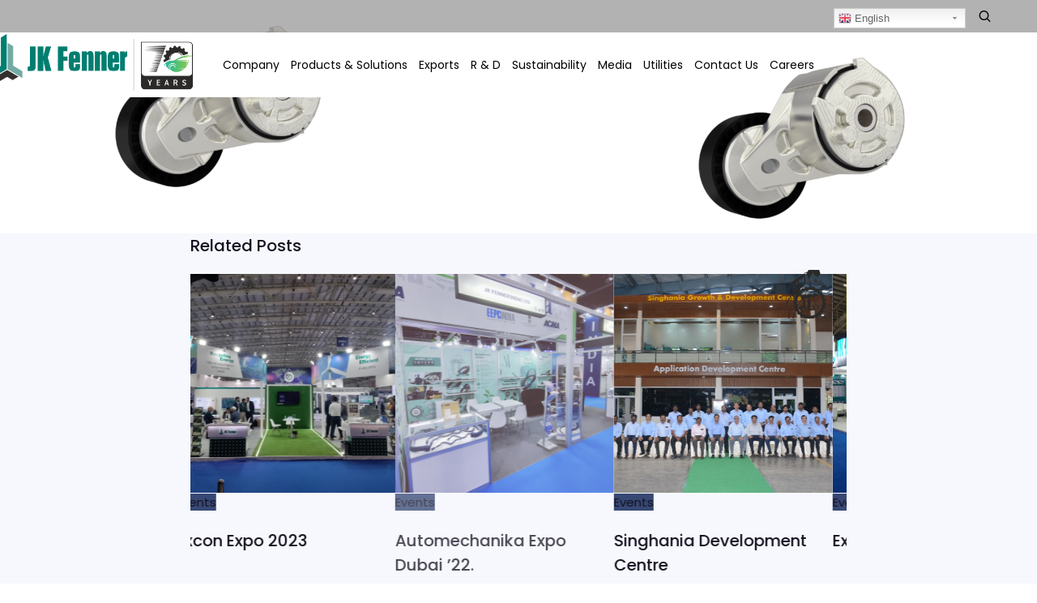

--- FILE ---
content_type: text/html; charset=UTF-8
request_url: https://jkfenner.com/fead-auto-tensioner_front_v02/
body_size: 121226
content:
<script>
document.addEventListener("DOMContentLoaded", function () {
    if (document.body.classList.contains("page-id-9820")) {
        const logo = document.querySelector(".wtbx_ha_header_right .vc_single_image-img");
        if (logo) {
            logo.src = "https://jkfenner.com/wp-content/uploads/2019/09/JKO-logo-White.png";
            logo.srcset = ""; // optional, avoids responsive override
        }
    }
});
</script><!DOCTYPE html>
	<head>
		<meta charset="UTF-8" />
		<meta name="viewport" content="width=device-width, initial-scale=1, maximum-scale=1">
		<meta name="format-detection" content="telephone=no">
		<link rel="profile" href="http://gmpg.org/xfn/11" />
		<link rel="pingback" href="https://jkfenner.com/xmlrpc.php" />
		<link href="//netdna.bootstrapcdn.com/font-awesome/3.2.1/css/font-awesome.css" rel="stylesheet">
		<title>FEAD Auto Tensioner_Front_v02 | JK Fenner</title>

		<!-- All in One SEO 4.1.2.3 -->
		<script type="application/ld+json" class="aioseo-schema">
			{"@context":"https:\/\/schema.org","@graph":[{"@type":"WebSite","@id":"https:\/\/jkfenner.com\/#website","url":"https:\/\/jkfenner.com\/","name":"JK Fenner","publisher":{"@id":"https:\/\/jkfenner.com\/#organization"}},{"@type":"Organization","@id":"https:\/\/jkfenner.com\/#organization","name":"JK Fenner","url":"https:\/\/jkfenner.com\/"},{"@type":"BreadcrumbList","@id":"https:\/\/jkfenner.com\/fead-auto-tensioner_front_v02\/#breadcrumblist","itemListElement":[{"@type":"ListItem","@id":"https:\/\/jkfenner.com\/#listItem","position":"1","item":{"@type":"WebPage","@id":"https:\/\/jkfenner.com\/","name":"Home","url":"https:\/\/jkfenner.com\/"},"nextItem":"https:\/\/jkfenner.com\/fead-auto-tensioner_front_v02\/#listItem"},{"@type":"ListItem","@id":"https:\/\/jkfenner.com\/fead-auto-tensioner_front_v02\/#listItem","position":"2","item":{"@type":"WebPage","@id":"https:\/\/jkfenner.com\/fead-auto-tensioner_front_v02\/","name":"FEAD Auto Tensioner_Front_v02","url":"https:\/\/jkfenner.com\/fead-auto-tensioner_front_v02\/"},"previousItem":"https:\/\/jkfenner.com\/#listItem"}]},{"@type":"Person","@id":"https:\/\/jkfenner.com\/author\/markwarren\/#author","url":"https:\/\/jkfenner.com\/author\/markwarren\/","name":"Markwarren","image":{"@type":"ImageObject","@id":"https:\/\/jkfenner.com\/fead-auto-tensioner_front_v02\/#authorImage","url":"https:\/\/secure.gravatar.com\/avatar\/1cffc198b312a4f82c3e4fb754ae3357?s=96&d=mm&r=g","width":"96","height":"96","caption":"Markwarren"}},{"@type":"ItemPage","@id":"https:\/\/jkfenner.com\/fead-auto-tensioner_front_v02\/#itempage","url":"https:\/\/jkfenner.com\/fead-auto-tensioner_front_v02\/","name":"FEAD Auto Tensioner_Front_v02 | JK Fenner","inLanguage":"en-US","isPartOf":{"@id":"https:\/\/jkfenner.com\/#website"},"breadcrumb":{"@id":"https:\/\/jkfenner.com\/fead-auto-tensioner_front_v02\/#breadcrumblist"},"author":"https:\/\/jkfenner.com\/fead-auto-tensioner_front_v02\/#author","creator":"https:\/\/jkfenner.com\/fead-auto-tensioner_front_v02\/#author","datePublished":"2019-10-09T11:35:49+00:00","dateModified":"2019-10-09T11:35:49+00:00"}]}
		</script>
		<!-- All in One SEO -->

<link rel='dns-prefetch' href='//www.google.com' />
<link rel='dns-prefetch' href='//platform-api.sharethis.com' />
<link rel='dns-prefetch' href='//www.gstatic.com' />
<link rel='dns-prefetch' href='//s.w.org' />
<link rel="alternate" type="application/rss+xml" title="JK Fenner &raquo; Feed" href="https://jkfenner.com/feed/" />
<link rel="alternate" type="application/rss+xml" title="JK Fenner &raquo; Comments Feed" href="https://jkfenner.com/comments/feed/" />
<link rel="alternate" type="application/rss+xml" title="JK Fenner &raquo; FEAD Auto Tensioner_Front_v02 Comments Feed" href="https://jkfenner.com/feed/?attachment_id=13271" />
		<script>
			window._wpemojiSettings = {"baseUrl":"https:\/\/s.w.org\/images\/core\/emoji\/12.0.0-1\/72x72\/","ext":".png","svgUrl":"https:\/\/s.w.org\/images\/core\/emoji\/12.0.0-1\/svg\/","svgExt":".svg","source":{"wpemoji":"https:\/\/jkfenner.com\/wp-includes\/js\/wp-emoji.js?ver=5.2.7","twemoji":"https:\/\/jkfenner.com\/wp-includes\/js\/twemoji.js?ver=5.2.7"}};
			/**
 * @output wp-includes/js/wp-emoji-loader.js
 */

( function( window, document, settings ) {
	var src, ready, ii, tests;

	// Create a canvas element for testing native browser support of emoji.
	var canvas = document.createElement( 'canvas' );
	var context = canvas.getContext && canvas.getContext( '2d' );

	/**
	 * Checks if two sets of Emoji characters render the same visually.
	 *
	 * @since 4.9.0
	 *
	 * @private
	 *
	 * @param {number[]} set1 Set of Emoji character codes.
	 * @param {number[]} set2 Set of Emoji character codes.
	 *
	 * @return {boolean} True if the two sets render the same.
	 */
	function emojiSetsRenderIdentically( set1, set2 ) {
		var stringFromCharCode = String.fromCharCode;

		// Cleanup from previous test.
		context.clearRect( 0, 0, canvas.width, canvas.height );
		context.fillText( stringFromCharCode.apply( this, set1 ), 0, 0 );
		var rendered1 = canvas.toDataURL();

		// Cleanup from previous test.
		context.clearRect( 0, 0, canvas.width, canvas.height );
		context.fillText( stringFromCharCode.apply( this, set2 ), 0, 0 );
		var rendered2 = canvas.toDataURL();

		return rendered1 === rendered2;
	}

	/**
	 * Detects if the browser supports rendering emoji or flag emoji.
	 *
	 * Flag emoji are a single glyph made of two characters, so some browsers
	 * (notably, Firefox OS X) don't support them.
	 *
	 * @since 4.2.0
	 *
	 * @private
	 *
	 * @param {string} type Whether to test for support of "flag" or "emoji".
	 *
	 * @return {boolean} True if the browser can render emoji, false if it cannot.
	 */
	function browserSupportsEmoji( type ) {
		var isIdentical;

		if ( ! context || ! context.fillText ) {
			return false;
		}

		/*
		 * Chrome on OS X added native emoji rendering in M41. Unfortunately,
		 * it doesn't work when the font is bolder than 500 weight. So, we
		 * check for bold rendering support to avoid invisible emoji in Chrome.
		 */
		context.textBaseline = 'top';
		context.font = '600 32px Arial';

		switch ( type ) {
			case 'flag':
				/*
				 * Test for UN flag compatibility. This is the least supported of the letter locale flags,
				 * so gives us an easy test for full support.
				 *
				 * To test for support, we try to render it, and compare the rendering to how it would look if
				 * the browser doesn't render it correctly ([U] + [N]).
				 */
				isIdentical = emojiSetsRenderIdentically(
					[ 0xD83C, 0xDDFA, 0xD83C, 0xDDF3 ],
					[ 0xD83C, 0xDDFA, 0x200B, 0xD83C, 0xDDF3 ]
				);

				if ( isIdentical ) {
					return false;
				}

				/*
				 * Test for English flag compatibility. England is a country in the United Kingdom, it
				 * does not have a two letter locale code but rather an five letter sub-division code.
				 *
				 * To test for support, we try to render it, and compare the rendering to how it would look if
				 * the browser doesn't render it correctly (black flag emoji + [G] + [B] + [E] + [N] + [G]).
				 */
				isIdentical = emojiSetsRenderIdentically(
					[ 0xD83C, 0xDFF4, 0xDB40, 0xDC67, 0xDB40, 0xDC62, 0xDB40, 0xDC65, 0xDB40, 0xDC6E, 0xDB40, 0xDC67, 0xDB40, 0xDC7F ],
					[ 0xD83C, 0xDFF4, 0x200B, 0xDB40, 0xDC67, 0x200B, 0xDB40, 0xDC62, 0x200B, 0xDB40, 0xDC65, 0x200B, 0xDB40, 0xDC6E, 0x200B, 0xDB40, 0xDC67, 0x200B, 0xDB40, 0xDC7F ]
				);

				return ! isIdentical;
			case 'emoji':
				/*
				 * Love is love.
				 *
				 * To test for Emoji 12 support, try to render a new emoji: men holding hands, with different skin
				 * tone modifiers.
				 *
				 * When updating this test for future Emoji releases, ensure that individual emoji that make up the
				 * sequence come from older emoji standards.
				 */
				isIdentical = emojiSetsRenderIdentically(
					[0xD83D, 0xDC68, 0xD83C, 0xDFFE, 0x200D, 0xD83E, 0xDD1D, 0x200D, 0xD83D, 0xDC68, 0xD83C, 0xDFFC],
					[0xD83D, 0xDC68, 0xD83C, 0xDFFE, 0x200B, 0xD83E, 0xDD1D, 0x200B, 0xD83D, 0xDC68, 0xD83C, 0xDFFC]
				);

				return ! isIdentical;
		}

		return false;
	}

	/**
	 * Adds a script to the head of the document.
	 *
	 * @ignore
	 *
	 * @since 4.2.0
	 *
	 * @param {Object} src The url where the script is located.
	 * @return {void}
	 */
	function addScript( src ) {
		var script = document.createElement( 'script' );

		script.src = src;
		script.defer = script.type = 'text/javascript';
		document.getElementsByTagName( 'head' )[0].appendChild( script );
	}

	tests = Array( 'flag', 'emoji' );

	settings.supports = {
		everything: true,
		everythingExceptFlag: true
	};

	/*
	 * Tests the browser support for flag emojis and other emojis, and adjusts the
	 * support settings accordingly.
	 */
	for( ii = 0; ii < tests.length; ii++ ) {
		settings.supports[ tests[ ii ] ] = browserSupportsEmoji( tests[ ii ] );

		settings.supports.everything = settings.supports.everything && settings.supports[ tests[ ii ] ];

		if ( 'flag' !== tests[ ii ] ) {
			settings.supports.everythingExceptFlag = settings.supports.everythingExceptFlag && settings.supports[ tests[ ii ] ];
		}
	}

	settings.supports.everythingExceptFlag = settings.supports.everythingExceptFlag && ! settings.supports.flag;

	// Sets DOMReady to false and assigns a ready function to settings.
	settings.DOMReady = false;
	settings.readyCallback = function() {
		settings.DOMReady = true;
	};

	// When the browser can not render everything we need to load a polyfill.
	if ( ! settings.supports.everything ) {
		ready = function() {
			settings.readyCallback();
		};

		/*
		 * Cross-browser version of adding a dom ready event.
		 */
		if ( document.addEventListener ) {
			document.addEventListener( 'DOMContentLoaded', ready, false );
			window.addEventListener( 'load', ready, false );
		} else {
			window.attachEvent( 'onload', ready );
			document.attachEvent( 'onreadystatechange', function() {
				if ( 'complete' === document.readyState ) {
					settings.readyCallback();
				}
			} );
		}

		src = settings.source || {};

		if ( src.concatemoji ) {
			addScript( src.concatemoji );
		} else if ( src.wpemoji && src.twemoji ) {
			addScript( src.twemoji );
			addScript( src.wpemoji );
		}
	}

} )( window, document, window._wpemojiSettings );
		</script>
		<style>
img.wp-smiley,
img.emoji {
	display: inline !important;
	border: none !important;
	box-shadow: none !important;
	height: 1em !important;
	width: 1em !important;
	margin: 0 .07em !important;
	vertical-align: -0.1em !important;
	background: none !important;
	padding: 0 !important;
}
</style>
	<link rel='stylesheet' id='gtranslate-style-css'  href='https://jkfenner.com/wp-content/plugins/gtranslate/gtranslate-style24.css?ver=5.2.7' media='all' />
<link rel='stylesheet' id='wp-block-library-css'  href='https://jkfenner.com/wp-includes/css/dist/block-library/style.css?ver=5.2.7' media='all' />
<link rel='stylesheet' id='contact-form-7-css'  href='https://jkfenner.com/wp-content/plugins/contact-form-7/includes/css/styles.css?ver=5.1.9' media='all' />
<style id='contact-form-7-inline-css'>
.wpcf7 .wpcf7-recaptcha iframe {margin-bottom: 0;}.wpcf7 .wpcf7-recaptcha[data-align="center"] > div {margin: 0 auto;}.wpcf7 .wpcf7-recaptcha[data-align="right"] > div {margin: 0 0 0 auto;}
</style>
<link rel='stylesheet' id='rs-plugin-settings-css'  href='https://jkfenner.com/wp-content/plugins/revslider/public/assets/css/rs6.css?ver=6.0.9' media='all' />
<style id='rs-plugin-settings-inline-css'>
#rs-demo-id {}
</style>
<link rel='stylesheet' id='magnific-css-css'  href='https://jkfenner.com/wp-content/plugins/simple-image-popup//css/magnific-popup.css?ver=5.2.7' media='all' />
<link rel='stylesheet' id='simple-image-popup-css'  href='https://jkfenner.com/wp-content/plugins/simple-image-popup//css/simple-image-popup.css?ver=5.2.7' media='all' />
<link rel='stylesheet' id='ivory-search-styles-css'  href='https://jkfenner.com/wp-content/plugins/add-search-to-menu/public/css/ivory-search.min.css?ver=4.6.4' media='all' />
<link rel='stylesheet' id='scape-style-css'  href='https://jkfenner.com/wp-content/themes/scape/library/css/app.css?ver=1.2.4' media='all' />
<style id='scape-style-inline-css'>
.wtbx-site-preloader-inner {visibility:hidden; opacity: 0;}
</style>
<link rel='stylesheet' id='scape-ui-font-css'  href='https://jkfenner.com/wp-content/themes/scape/library/fonts/scape-ui.min.css?ver=1.2.4' media='all' />
<link rel='stylesheet' id='scape-header-style-css'  href='https://jkfenner.com/wp-content/themes/scape/library/css/style-custom-header-8.css?ver=1.2.4' media='all' />
<link rel='stylesheet' id='firebase-css'  href='https://jkfenner.com/wp-content/plugins/integrate-firebase/css/firebase.css?ver=5.2.7' media='all' />
<!--[if lt IE 9]>
<link rel='stylesheet' id='vc_lte_ie9-css'  href='https://jkfenner.com/wp-content/plugins/js_composer/assets/css/vc_lte_ie9.min.css?ver=6.0.5' media='screen' />
<![endif]-->
        <script>
            /* <![CDATA[ */
            var rcewpp = {
                "ajax_url":"https://jkfenner.com/wp-admin/admin-ajax.php",
                "nonce": "6ba2a18090",
                "home_url": "https://jkfenner.com/",
                "settings_icon": 'https://jkfenner.com/wp-content/plugins/export-wp-page-to-static-html/admin/images/settings.png',
                "settings_hover_icon": 'https://jkfenner.com/wp-content/plugins/export-wp-page-to-static-html/admin/images/settings_hover.png'
            };
            /* ]]\> */
        </script>
        <script src='https://jkfenner.com/wp-includes/js/jquery/jquery.js?ver=1.12.4-wp'></script>
<script src='https://jkfenner.com/wp-includes/js/jquery/jquery-migrate.js?ver=1.4.1'></script>
<script src='https://jkfenner.com/wp-content/plugins/revslider/public/assets/js/revolution.tools.min.js?ver=6.0'></script>
<script src='https://jkfenner.com/wp-content/plugins/revslider/public/assets/js/rs6.min.js?ver=6.0.9'></script>
<script src='//platform-api.sharethis.com/js/sharethis.js#product=ga&#038;property=5f9936b7968068001900dd5d'></script>
<link rel='https://api.w.org/' href='https://jkfenner.com/wp-json/' />
<link rel='shortlink' href='https://jkfenner.com/?p=13271' />
<link rel="alternate" type="application/json+oembed" href="https://jkfenner.com/wp-json/oembed/1.0/embed?url=https%3A%2F%2Fjkfenner.com%2Ffead-auto-tensioner_front_v02%2F" />
<link rel="alternate" type="text/xml+oembed" href="https://jkfenner.com/wp-json/oembed/1.0/embed?url=https%3A%2F%2Fjkfenner.com%2Ffead-auto-tensioner_front_v02%2F&#038;format=xml" />
<meta name="framework" content="Redux 4.1.26" /><!-- Global site tag (gtag.js) - Google Ads: 397592756 -->
<script async src="https://www.googletagmanager.com/gtag/js?id=AW-397592756"></script>
<script>
  window.dataLayer = window.dataLayer || [];
  function gtag(){dataLayer.push(arguments);}
  gtag('js', new Date());

  gtag('config', 'AW-397592756');
</script>


<script>
!function(f,b,e,v,n,t,s)
{if(f.fbq)return;n=f.fbq=function(){n.callMethod?
n.callMethod.apply(n,arguments):n.queue.push(arguments)};
if(!f._fbq)f._fbq=n;n.push=n;n.loaded=!0;n.version='2.0';
n.queue=[];t=b.createElement(e);t.async=!0;
t.src=v;s=b.getElementsByTagName(e)[0];
s.parentNode.insertBefore(t,s)}(window,document,'script',
'https://connect.facebook.net/en_US/fbevents.js');

 fbq('init', '868226473794745'); 
fbq('track', 'PageView');
</script>
<noscript>
 <img height="1" width="1" 
src="https://www.facebook.com/tr?id=868226473794745&ev=PageView
&noscript=1"/>
</noscript>
<script>
(function() {
	(function (i, s, o, g, r, a, m) {
		i['GoogleAnalyticsObject'] = r;
		i[r] = i[r] || function () {
				(i[r].q = i[r].q || []).push(arguments)
			}, i[r].l = 1 * new Date();
		a = s.createElement(o),
			m = s.getElementsByTagName(o)[0];
		a.async = 1;
		a.src = g;
		m.parentNode.insertBefore(a, m)
	})(window, document, 'script', 'https://google-analytics.com/analytics.js', 'ga');

	ga('create', 'UA-181443011-1', 'auto');
			ga('send', 'pageview');
	})();
</script>
<meta name="generator" content="Powered by WPBakery Page Builder - drag and drop page builder for WordPress."/>
<meta name="generator" content="Powered by Slider Revolution 6.0.9 - responsive, Mobile-Friendly Slider Plugin for WordPress with comfortable drag and drop interface." />
<link rel="icon" href="https://jkfenner.com/wp-content/uploads/2019/12/cropped-jk-fav-32x32.jpg" sizes="32x32" />
<link rel="icon" href="https://jkfenner.com/wp-content/uploads/2019/12/cropped-jk-fav-192x192.jpg" sizes="192x192" />
<link rel="apple-touch-icon-precomposed" href="https://jkfenner.com/wp-content/uploads/2019/12/cropped-jk-fav-180x180.jpg" />
<meta name="msapplication-TileImage" content="https://jkfenner.com/wp-content/uploads/2019/12/cropped-jk-fav-270x270.jpg" />
<script>function setREVStartSize(a){try{var b,c=document.getElementById(a.c).parentNode.offsetWidth;if(c=0===c||isNaN(c)?window.innerWidth:c,a.tabw=void 0===a.tabw?0:parseInt(a.tabw),a.thumbw=void 0===a.thumbw?0:parseInt(a.thumbw),a.tabh=void 0===a.tabh?0:parseInt(a.tabh),a.thumbh=void 0===a.thumbh?0:parseInt(a.thumbh),a.tabhide=void 0===a.tabhide?0:parseInt(a.tabhide),a.thumbhide=void 0===a.thumbhide?0:parseInt(a.thumbhide),a.mh=void 0===a.mh||""==a.mh?0:a.mh,"fullscreen"===a.layout||"fullscreen"===a.l)b=Math.max(a.mh,window.innerHeight);else{for(var d in a.gw=Array.isArray(a.gw)?a.gw:[a.gw],a.rl)(void 0===a.gw[d]||0===a.gw[d])&&(a.gw[d]=a.gw[d-1]);for(var d in a.gh=void 0===a.el||""===a.el||Array.isArray(a.el)&&0==a.el.length?a.gh:a.el,a.gh=Array.isArray(a.gh)?a.gh:[a.gh],a.rl)(void 0===a.gh[d]||0===a.gh[d])&&(a.gh[d]=a.gh[d-1]);var e,f=Array(a.rl.length),g=0;for(var d in a.tabw=a.tabhide>=c?0:a.tabw,a.thumbw=a.thumbhide>=c?0:a.thumbw,a.tabh=a.tabhide>=c?0:a.tabh,a.thumbh=a.thumbhide>=c?0:a.thumbh,a.rl)f[d]=a.rl[d]<window.innerWidth?0:a.rl[d];for(var d in e=f[0],f)e>f[d]&&0<f[d]&&(e=f[d],g=d);var h=c>a.gw[g]+a.tabw+a.thumbw?1:(c-(a.tabw+a.thumbw))/a.gw[g];b=a.gh[g]*h+(a.tabh+a.thumbh)}void 0===window.rs_init_css&&(window.rs_init_css=document.head.appendChild(document.createElement("style"))),document.getElementById(a.c).height=b,window.rs_init_css.innerHTML+="#"+a.c+"_wrapper { height: "+b+"px }"}catch(a){console.log("Failure at Presize of Slider:"+a)}};</script>
		<style id="wp-custom-css">
			.header-style-9 .wtbx_hs_header .wtbx_ha_header_right{
	right: 16px !important;
}		</style>
		<noscript><style> .wpb_animate_when_almost_visible { opacity: 1; }</style></noscript>        <!-- Google Tag Manager -->
<script>(function(w,d,s,l,i){w[l]=w[l]||[];w[l].push({'gtm.start':
new Date().getTime(),event:'gtm.js'});var f=d.getElementsByTagName(s)[0],
j=d.createElement(s),dl=l!='dataLayer'?'&l='+l:'';j.async=true;j.src=
'https://www.googletagmanager.com/gtm.js?id='+i+dl;f.parentNode.insertBefore(j,f);
})(window,document,'script','dataLayer','GTM-KSV5LRS');</script>
<!-- End Google Tag Manager -->
		<!-- Google Tag Manager -->
<script>(function(w,d,s,l,i){w[l]=w[l]||[];w[l].push({'gtm.start':

new Date().getTime(),event:'gtm.js'});var f=d.getElementsByTagName(s)[0],

j=d.createElement(s),dl=l!='dataLayer'?'&l='+l:'';j.async=true;j.src=

'https://www.googletagmanager.com/gtm.js?id='+i+dl;f.parentNode.insertBefore(j,f);

})(window,document,'script','dataLayer','GTM-539DDXK');</script>

<!-- End Google Tag Manager -->
	</head>

	
	<body class="attachment attachment-template-default single single-attachment postid-13271 attachmentid-13271 attachment-png scape device-desktop wtbx-page-init anim_disable_mobile_landscape wpb-js-composer js-comp-ver-6.0.5 vc_responsive" data-smoothscroll="1">
<!-- Google Tag Manager (noscript) -->
<noscript><iframe src="https://www.googletagmanager.com/ns.html?id=GTM-KSV5LRS"
height="0" width="0" style="display:none;visibility:hidden"></iframe></noscript>
<!-- End Google Tag Manager (noscript) -->
		<!-- Google Tag Manager (noscript) -->

<noscript><iframe src="https://www.googletagmanager.com/ns.html?id=GTM-539DDXK"

height="0" width="0" style="display:none;visibility:hidden"></iframe></noscript>

<!-- End Google Tag Manager (noscript) -->
    
	<style>
	.wtbx_vc_social_icons.wtbx_vc_social_icons-110661325.wtbx_style_3 {
    width: 145px;
}
</style>
<!-- 		recaptcha script -->
		<script src="https://www.google.com/recaptcha/api.js" async defer></script>
    <div id="site">

	
    <div class="wtbx_mobile_backdrop"></div>
    <nav id="mobile-header" class="header-mobile-side wtbx_skin_light" data-width="290">
        <div class="mobile-nav-wrapper">
            <div class="mobile-nav-header">
                <div class="wtbx_mobile_close"></div>
            </div>
                                    <div class="wtbx_hs wtbx_hs_main">
                            <div class="wtbx_hs_inner clearfix">                                    <div class="wtbx_ha wtbx_ha_main_main clearfix"><nav class="wtbx_header_part wtbx_menu_nav">
	<ul id="menu-mobile-menu" class="menu"><li class="menu-item menu-item-depth-0 has-submenu  menu-item-17384" data-id="menu-item-17384"><a href="#" class="menu-link main-menu-link item-title">Company</a>
<div class="sub-menu"><ul class="menu-depth-1 sub-menu sub-menu-group">
	<li class="sub-menu-item menu-item-depth-1  menu-item-17385" data-id="menu-item-17385"><a href="https://jkfenner.com/group-profile/" class="menu-link sub-menu-link">Group Profile</a></li>
	<li class="sub-menu-item menu-item-depth-1  menu-item-17386" data-id="menu-item-17386"><a href="https://jkfenner.com/about-jk-fenner/" class="menu-link sub-menu-link">About JK Fenner</a></li>
	<li class="sub-menu-item menu-item-depth-1  menu-item-17387" data-id="menu-item-17387"><a href="https://jkfenner.com/jk-fenner-footprint/" class="menu-link sub-menu-link">JK Fenner Footprint</a></li>
	<li class="sub-menu-item menu-item-depth-1  menu-item-17388" data-id="menu-item-17388"><a href="https://jkfenner.com/investors/" class="menu-link sub-menu-link">Investors</a></li>
</ul></div>
</li>
<li class="menu-item menu-item-depth-0 has-submenu  menu-item-17389" data-id="menu-item-17389"><a href="#" class="menu-link main-menu-link item-title">Products &#038; Solutions</a>
<div class="sub-menu"><ul class="menu-depth-1 sub-menu sub-menu-group">
	<li class="sub-menu-item menu-item-depth-1 has-submenu  menu-item-17391" data-id="menu-item-17391"><a href="https://jkfenner.com/industrial-solutions/" class="menu-link sub-menu-link">Industrial Solutions</a>
	<ul class="menu-depth-2 sub-sub-menu">
		<li class="sub-menu-item menu-item-depth-2  menu-item-17392" data-id="menu-item-17392"><a href="https://jkfenner.com/industrial-power-transmission-belts/" class="menu-link sub-menu-link">Power Transmission Belts</a></li>
		<li class="sub-menu-item menu-item-depth-2  menu-item-17393" data-id="menu-item-17393"><a href="https://jkfenner.com/industrial-oil-seals/" class="menu-link sub-menu-link">Sealing Solutions</a></li>
		<li class="sub-menu-item menu-item-depth-2  menu-item-17394" data-id="menu-item-17394"><a href="https://jkfenner.com/hoses/" class="menu-link sub-menu-link">Hoses</a></li>
		<li class="sub-menu-item menu-item-depth-2  menu-item-17395" data-id="menu-item-17395"><a href="https://jkfenner.com/rice-roller/" class="menu-link sub-menu-link">Rice Rolls</a></li>
	</ul>
</li>
	<li class="sub-menu-item menu-item-depth-1 has-submenu  menu-item-17397" data-id="menu-item-17397"><a href="https://jkfenner.com/industrial-drives-and-automation-solutions/" class="menu-link sub-menu-link">Industrial  Drives and </br>Automation Solutions</a>
	<ul class="menu-depth-2 sub-sub-menu">
		<li class="sub-menu-item menu-item-depth-2  menu-item-17398" data-id="menu-item-17398"><a href="https://jkfenner.com/industrial-transmission-drives/" class="menu-link sub-menu-link">Industrial  Transmission Drives</a></li>
		<li class="sub-menu-item menu-item-depth-2  menu-item-17399" data-id="menu-item-17399"><a href="https://jkfenner.com/industrial-automation/" class="menu-link sub-menu-link">Industrial Automation Drives</a></li>
		<li class="sub-menu-item menu-item-depth-2  menu-item-17400" data-id="menu-item-17400"><a href="https://jkfenner.com/engineering-aerator/" class="menu-link sub-menu-link">Aqua Transmission Drives</a></li>
	</ul>
</li>
	<li class="sub-menu-item menu-item-depth-1 has-submenu  menu-item-17402" data-id="menu-item-17402"><a href="https://jkfenner.com/automotive-oe-products/" class="menu-link sub-menu-link">Automotive OE Solutions</a>
	<ul class="menu-depth-2 sub-sub-menu">
		<li class="sub-menu-item menu-item-depth-2  menu-item-17403" data-id="menu-item-17403"><a href="https://jkfenner.com/automotive-engine-system-solution/" class="menu-link sub-menu-link">Engine System Solutions</a></li>
		<li class="sub-menu-item menu-item-depth-2  menu-item-17404" data-id="menu-item-17404"><a href="https://jkfenner.com/automotive-sealing-soultions/" class="menu-link sub-menu-link">Sealing Solutions</a></li>
		<li class="sub-menu-item menu-item-depth-2  menu-item-17405" data-id="menu-item-17405"><a href="https://jkfenner.com/automotive-fluid-transfer-solutions/" class="menu-link sub-menu-link">Fluid Transfer Solutions</a></li>
		<li class="sub-menu-item menu-item-depth-2  menu-item-17406" data-id="menu-item-17406"><a href="https://jkfenner.com/automotive-moulded-rubber-products/" class="menu-link sub-menu-link">Moulded Rubber Products</a></li>
	</ul>
</li>
	<li class="sub-menu-item menu-item-depth-1 has-submenu  menu-item-17408" data-id="menu-item-17408"><a href="https://jkfenner.com/automotive-after-market/" class="menu-link sub-menu-link">Auto Aftermarket Solutions</a>
	<ul class="menu-depth-2 sub-sub-menu">
		<li class="sub-menu-item menu-item-depth-2  menu-item-17409" data-id="menu-item-17409"><a href="https://jkfenner.com/aftermarket-front-end-accessory-drive-system/" class="menu-link sub-menu-link">Transmission Belts</a></li>
		<li class="sub-menu-item menu-item-depth-2  menu-item-17410" data-id="menu-item-17410"><a href="https://jkfenner.com/transmission-accessories/" class="menu-link sub-menu-link">Transmission Accessories</a></li>
		<li class="sub-menu-item menu-item-depth-2  menu-item-17411" data-id="menu-item-17411"><a href="https://jkfenner.com/aftermarket-sealing-soultions/" class="menu-link sub-menu-link">Sealing Solutions</a></li>
		<li class="sub-menu-item menu-item-depth-2  menu-item-17412" data-id="menu-item-17412"><a href="https://jkfenner.com/aftermarket-hoses/" class="menu-link sub-menu-link">Fluid Transfer Solutions</a></li>
		<li class="sub-menu-item menu-item-depth-2  menu-item-17413" data-id="menu-item-17413"><a href="https://jkfenner.com/aftermarket-new-auto-products/" class="menu-link sub-menu-link">New Auto Products</a></li>
	</ul>
</li>
	<li class="sub-menu-item menu-item-depth-1 has-submenu  menu-item-17415" data-id="menu-item-17415"><a href="https://jkfenner.com/electrical-vehicle/" class="menu-link sub-menu-link">EV Solutions</a>
	<ul class="menu-depth-2 sub-sub-menu">
		<li class="sub-menu-item menu-item-depth-2  menu-item-17416" data-id="menu-item-17416"><a href="https://jkfenner.com/belt-drive-systems/" class="menu-link sub-menu-link">Belt Drive Systems</a></li>
		<li class="sub-menu-item menu-item-depth-2  menu-item-17417" data-id="menu-item-17417"><a href="https://jkfenner.com/hub-motor-system/" class="menu-link sub-menu-link">Hub Motor Systems</a></li>
		<li class="sub-menu-item menu-item-depth-2  menu-item-17418" data-id="menu-item-17418"><a href="https://jkfenner.com/mid-drive-motor-solution/" class="menu-link sub-menu-link">Mid Drive Motor Solutions</a></li>
		<li class="sub-menu-item menu-item-depth-2  menu-item-17419" data-id="menu-item-17419"><a href="https://jkfenner.com/traction-cvt-motor-drive-system/" class="menu-link sub-menu-link">Traction CVT Motors</a></li>
		<li class="sub-menu-item menu-item-depth-2  menu-item-17420" data-id="menu-item-17420"><a href="https://jkfenner.com/e-axle-system-solution/" class="menu-link sub-menu-link">E-Axle System Solutions</a></li>
	</ul>
</li>
	<li class="sub-menu-item menu-item-depth-1 has-submenu  menu-item-17422" data-id="menu-item-17422"><a href="https://jkfenner.com/railways-products/" class="menu-link sub-menu-link">Railway Solutions</a>
	<ul class="menu-depth-2 sub-sub-menu">
		<li class="sub-menu-item menu-item-depth-2  menu-item-17423" data-id="menu-item-17423"><a href="https://jkfenner.com/railway-wheel-bearing-seals/" class="menu-link sub-menu-link">Wheel Bearing Seals</a></li>
		<li class="sub-menu-item menu-item-depth-2  menu-item-17424" data-id="menu-item-17424"><a href="https://jkfenner.com/railway-vibration-control-mounts/" class="menu-link sub-menu-link">Vibration Control Mounts</a></li>
		<li class="sub-menu-item menu-item-depth-2  menu-item-17425" data-id="menu-item-17425"><a href="https://jkfenner.com/railway-brake-seals/" class="menu-link sub-menu-link">Brake Seals</a></li>
		<li class="sub-menu-item menu-item-depth-2  menu-item-17426" data-id="menu-item-17426"><a href="https://jkfenner.com/railway-valve-component/" class="menu-link sub-menu-link">Valve Components</a></li>
		<li class="sub-menu-item menu-item-depth-2  menu-item-17427" data-id="menu-item-17427"><a href="https://jkfenner.com/railway-pnenumatic-hose/" class="menu-link sub-menu-link">Pneumatic Hoses</a></li>
	</ul>
</li>
	<li class="sub-menu-item menu-item-depth-1 has-submenu  menu-item-17429" data-id="menu-item-17429"><a href="https://jkfenner.com/defence-products/" class="menu-link sub-menu-link">Defence Solutions</a>
	<ul class="menu-depth-2 sub-sub-menu">
		<li class="sub-menu-item menu-item-depth-2  menu-item-17430" data-id="menu-item-17430"><a href="https://jkfenner.com/defence-products/" class="menu-link sub-menu-link">Track pads</a></li>
		<li class="sub-menu-item menu-item-depth-2  menu-item-17431" data-id="menu-item-17431"><a href="https://jkfenner.com/defence-products/" class="menu-link sub-menu-link">Road Wheels</a></li>
		<li class="sub-menu-item menu-item-depth-2  menu-item-17432" data-id="menu-item-17432"><a href="https://jkfenner.com/defence-products/" class="menu-link sub-menu-link">Track Assemblies</a></li>
		<li class="sub-menu-item menu-item-depth-2  menu-item-17433" data-id="menu-item-17433"><a href="https://jkfenner.com/defence-products/" class="menu-link sub-menu-link">Track Pins</a></li>
		<li class="sub-menu-item menu-item-depth-2  menu-item-17434" data-id="menu-item-17434"><a href="https://jkfenner.com/defence-products/" class="menu-link sub-menu-link">Water Pumps</a></li>
	</ul>
</li>
	<li class="sub-menu-item menu-item-depth-1 has-submenu  menu-item-17436" data-id="menu-item-17436"><a href="https://jkfenner.com/advanced-technology-solutions/" class="menu-link sub-menu-link">Advanced Technology</a>
	<ul class="menu-depth-2 sub-sub-menu">
		<li class="sub-menu-item menu-item-depth-2  menu-item-17437" data-id="menu-item-17437"><a href="https://jkfenner.com/advanced-technology-solutions/" class="menu-link sub-menu-link">Light Weighting</a></li>
	</ul>
</li>
</ul></div>
</li>
<li class="menu-item menu-item-depth-0  menu-item-17438" data-id="menu-item-17438"><a href="https://jkfenner.com/exports/" class="menu-link main-menu-link item-title">Exports</a></li>
<li class="menu-item menu-item-depth-0  menu-item-73181" data-id="menu-item-73181"><a href="https://jkfenner.com/r-d/" class="menu-link main-menu-link item-title">R &#038; D</a></li>
<li class="menu-item menu-item-depth-0 has-submenu  menu-item-17440" data-id="menu-item-17440"><a href="#" class="menu-link main-menu-link item-title">Sustainability</a>
<div class="sub-menu"><ul class="menu-depth-1 sub-menu sub-menu-group">
	<li class="sub-menu-item menu-item-depth-1  menu-item-17441" data-id="menu-item-17441"><a href="https://jkfenner.com/sustainable-manufacture/" class="menu-link sub-menu-link">Sustainable Manufacturing</a></li>
	<li class="sub-menu-item menu-item-depth-1  menu-item-17442" data-id="menu-item-17442"><a href="https://jkfenner.com/csr-activities/" class="menu-link sub-menu-link">Society &#038; CSR Activities</a></li>
	<li class="sub-menu-item menu-item-depth-1  menu-item-17443" data-id="menu-item-17443"><a href="https://jkfenner.com/our-commitment-for-covid-19/" class="menu-link sub-menu-link">Our commitment to COVID-19</a></li>
</ul></div>
</li>
<li class="menu-item menu-item-depth-0 has-submenu  menu-item-17444" data-id="menu-item-17444"><a href="#" class="menu-link main-menu-link item-title">Media</a>
<div class="sub-menu"><ul class="menu-depth-1 sub-menu sub-menu-group">
	<li class="sub-menu-item menu-item-depth-1  menu-item-17445" data-id="menu-item-17445"><a href="https://jkfenner.com/awards-recognition/" class="menu-link sub-menu-link">Awards &#038; Recognitions</a></li>
	<li class="sub-menu-item menu-item-depth-1  menu-item-17446" data-id="menu-item-17446"><a href="https://jkfenner.com/events/" class="menu-link sub-menu-link">Events</a></li>
</ul></div>
</li>
<li class="menu-item menu-item-depth-0 has-submenu  menu-item-17447" data-id="menu-item-17447"><a href="#" class="menu-link main-menu-link item-title">Utilities</a>
<div class="sub-menu"><ul class="menu-depth-1 sub-menu sub-menu-group">
	<li class="sub-menu-item menu-item-depth-1  menu-item-17448" data-id="menu-item-17448"><a href="http://jkfenner.com/downloads/" class="menu-link sub-menu-link">Download</a></li>
	<li class="sub-menu-item menu-item-depth-1  menu-item-17449" data-id="menu-item-17449"><a href="https://jkfenner.com/calculator/" class="menu-link sub-menu-link">Belt Calculator</a></li>
</ul></div>
</li>
<li class="menu-item menu-item-depth-0  menu-item-17450" data-id="menu-item-17450"><a href="https://jkfenner.com/contact-us-jk/" class="menu-link main-menu-link item-title">Contact Us</a></li>
<li class="menu-item menu-item-depth-0  menu-item-17451" data-id="menu-item-17451"><a href="https://jkfenner.com/career-list/" class="menu-link main-menu-link item-title">Careers</a></li>
</ul></nav></div>
                                </div>
                        </div>
                                            <div class="wtbx_hs wtbx_hs_header">
                            <div class="wtbx_hs_inner clearfix"></div>
                        </div>
                            </div>
    </nav>


	<!-- Wrapper start -->
	<div id="wrapper">
		
	
    <header id="site-header" class="header-layout-8 header_sticky_no_topbar header_sticky_no_bottombar" data-width="1030" data-height="" data-skin="light">
		
<div id="header-wrapper" class="header-desktop header-wrapper header-style-8  header-contained header-skin-light header_sticky header_sticky_scroll sticky-skin-light shadow_sticky">
	<div id="header-container" class="clearfix">
						<div class="wtbx_hs wtbx_hs_topbar">
					<div class="wtbx_hs_inner">							<div class="wtbx_ha wtbx_ha_topbar_right clearfix"><div id="trigger-header-search" class="wtbx_header_part header_button search_button_wrapper header_button_height">
	<div class="search_button wtbx_h_text_color wtbx_h_text_color_hover">
		<i class="scape-ui-search"></i>
	</div>
</div>
<div class="wtbx_header_part wtbx_header_space header_button_height"></div>
	<div class="wtbx_header_part wtbx_header_text_wrapper" style="margin-top: 10px;">
		<div class="wtbx_header_text"><!-- GTranslate: https://gtranslate.io/ -->
<style>
.switcher {font-family:Arial;font-size:10pt;text-align:left;cursor:pointer;overflow:hidden;width:163px;line-height:17px;}
.switcher a {text-decoration:none;display:block;font-size:10pt;-webkit-box-sizing:content-box;-moz-box-sizing:content-box;box-sizing:content-box;}
.switcher a img {vertical-align:middle;display:inline;border:0;padding:0;margin:0;opacity:0.8;}
.switcher a:hover img {opacity:1;}
.switcher .selected {background:#FFFFFF url(//jkfenner.com/wp-content/plugins/gtranslate/switcher.png) repeat-x;position:relative;z-index:9999;}
.switcher .selected a {border:1px solid #CCCCCC;background:url(//jkfenner.com/wp-content/plugins/gtranslate/arrow_down.png) 146px center no-repeat;color:#666666;padding:3px 5px;width:151px;}
.switcher .selected a.open {background-image:url(//jkfenner.com/wp-content/plugins/gtranslate/arrow_up.png)}
.switcher .selected a:hover {background:#F0F0F0 url(//jkfenner.com/wp-content/plugins/gtranslate/arrow_down.png) 146px center no-repeat;}
.switcher .option {position:relative;z-index:9998;border-left:1px solid #CCCCCC;border-right:1px solid #CCCCCC;border-bottom:1px solid #CCCCCC;background-color:#EEEEEE;display:none;width:161px;max-height:198px;-webkit-box-sizing:content-box;-moz-box-sizing:content-box;box-sizing:content-box;overflow-y:auto;overflow-x:hidden;}
.switcher .option a {color:#000;padding:3px 5px;}
.switcher .option a:hover {background:#FFC;}
.switcher .option a.selected {background:#FFC;}
#selected_lang_name {float: none;}
.l_name {float: none !important;margin: 0;}
.switcher .option::-webkit-scrollbar-track{-webkit-box-shadow:inset 0 0 3px rgba(0,0,0,0.3);border-radius:5px;background-color:#F5F5F5;}
.switcher .option::-webkit-scrollbar {width:5px;}
.switcher .option::-webkit-scrollbar-thumb {border-radius:5px;-webkit-box-shadow: inset 0 0 3px rgba(0,0,0,.3);background-color:#888;}
</style>
<div class="switcher notranslate">
<div class="selected">
<a href="#" onclick="return false;" class="switchopt"><img src="//jkfenner.com/wp-content/plugins/gtranslate/flags/16/en.png" height="16" width="16" alt="en" /> English</a>
</div>
<div class="option" id="switchopt">
	<a href="#" onclick="doGTranslate('en|en');jQuery('div.switcher div.selected a').html(jQuery(this).html());return false;" title="English" class="nturl selected"><img data-gt-lazy-src="//jkfenner.com/wp-content/plugins/gtranslate/flags/16/en.png" height="16" width="16" alt="en" /> English</a>
<a href="#" onclick="doGTranslate('en|zh-CN');jQuery('div.switcher div.selected a').html(jQuery(this).html());return false;" title="Chinese" class="nturl"><img data-gt-lazy-src="//jkfenner.com/wp-content/plugins/gtranslate/flags/16/zh-CN.png" height="16" width="16" alt="zh-CN" /> Chinese</a><a href="#" onclick="doGTranslate('en|de');jQuery('div.switcher div.selected a').html(jQuery(this).html());return false;" title="German" class="nturl"><img data-gt-lazy-src="//jkfenner.com/wp-content/plugins/gtranslate/flags/16/de.png" height="16" width="16" alt="de" /> German</a><a href="#" onclick="doGTranslate('en|it');jQuery('div.switcher div.selected a').html(jQuery(this).html());return false;" title="Italian" class="nturl"><img data-gt-lazy-src="//jkfenner.com/wp-content/plugins/gtranslate/flags/16/it.png" height="16" width="16" alt="it" /> Italian</a><a href="#" onclick="doGTranslate('en|ja');jQuery('div.switcher div.selected a').html(jQuery(this).html());return false;" title="Japanese" class="nturl"><img data-gt-lazy-src="//jkfenner.com/wp-content/plugins/gtranslate/flags/16/ja.png" height="16" width="16" alt="ja" /> Japanese</a><a href="#" onclick="doGTranslate('en|es');jQuery('div.switcher div.selected a').html(jQuery(this).html());return false;" title="Spanish" class="nturl"><img data-gt-lazy-src="//jkfenner.com/wp-content/plugins/gtranslate/flags/16/es.png" height="16" width="16" alt="es" /> Spanish</a></div>
</div>
<script>
jQuery('.switcher .selected').click(function() {jQuery('.switcher .option a img').each(function() {if(!jQuery(this)[0].hasAttribute('src'))jQuery(this).attr('src', jQuery(this).attr('data-gt-lazy-src'))});if(!(jQuery('.switcher .option').is(':visible'))) {jQuery('.switcher .option').stop(true,true).delay(100).slideDown(500);jQuery('.switcher .selected a').toggleClass('open')}});
jQuery('.switcher .option').bind('mousewheel', function(e) {var options = jQuery('.switcher .option');if(options.is(':visible'))options.scrollTop(options.scrollTop() - e.originalEvent.wheelDelta);return false;});
jQuery('body').not('.switcher').click(function(e) {var options = jQuery('.switcher .option');if(jQuery('.switcher .option').is(':visible') && e.target != jQuery('.switcher .option').get(0)) {jQuery('.switcher .option').stop(true,true).delay(100).slideUp(500);jQuery('.switcher .selected a').toggleClass('open')}});
</script>
<style>
#goog-gt-tt {display:none !important;}
.goog-te-banner-frame {display:none !important;}
.goog-te-menu-value:hover {text-decoration:none !important;}
.goog-text-highlight {background-color:transparent !important;box-shadow:none !important;}
body {top:0 !important;}
#google_translate_element2 {display:none!important;}
</style>

<div id="google_translate_element2"></div>
<script>
function googleTranslateElementInit2() {new google.translate.TranslateElement({pageLanguage: 'en',autoDisplay: false}, 'google_translate_element2');}
</script><script src="//translate.google.com/translate_a/element.js?cb=googleTranslateElementInit2"></script>


<script>
function GTranslateGetCurrentLang() {var keyValue = document['cookie'].match('(^|;) ?googtrans=([^;]*)(;|$)');return keyValue ? keyValue[2].split('/')[2] : null;}
function GTranslateFireEvent(element,event){try{if(document.createEventObject){var evt=document.createEventObject();element.fireEvent('on'+event,evt)}else{var evt=document.createEvent('HTMLEvents');evt.initEvent(event,true,true);element.dispatchEvent(evt)}}catch(e){}}
function doGTranslate(lang_pair){if(lang_pair.value)lang_pair=lang_pair.value;if(lang_pair=='')return;var lang=lang_pair.split('|')[1];if(GTranslateGetCurrentLang() == null && lang == lang_pair.split('|')[0])return;var teCombo;var sel=document.getElementsByTagName('select');for(var i=0;i<sel.length;i++)if(/goog-te-combo/.test(sel[i].className)){teCombo=sel[i];break;}if(document.getElementById('google_translate_element2')==null||document.getElementById('google_translate_element2').innerHTML.length==0||teCombo.length==0||teCombo.innerHTML.length==0){setTimeout(function(){doGTranslate(lang_pair)},500)}else{teCombo.value=lang;GTranslateFireEvent(teCombo,'change');GTranslateFireEvent(teCombo,'change')}}
if(GTranslateGetCurrentLang() != null)jQuery(document).ready(function() {var lang_html = jQuery('div.switcher div.option').find('img[alt="'+GTranslateGetCurrentLang()+'"]').parent().html();if(typeof lang_html != 'undefined')jQuery('div.switcher div.selected a').html(lang_html.replace('data-gt-lazy-', ''));});
</script>
</div>
	</div>
	<div class="wtbx_vc_social_icons wtbx_vc_social_icons-110661325 wtbx_style_3">
		<div class="wtbx_vc_el_container wtbx_vc_social_icons_container">
			<div class="wtbx_vc_el_inner wtbx_vc_social_icons_inner">
				<ul class="wtbx_social_icons_wrapper">
					<li class="wtbx_social_icon wtbx_vc_child_container facebook wtbx_size_2" style="font-size:12px;margin: 0px;">
						<a class="wtbx_style_3 wtbx_default_custom wtbx_hover_custom wtbx_default_bg_custom wtbx_hover_bg_custom" href="https://www.facebook.com/jkfenner" style="background-color: unset;" target="_blank">
							<i class="scape-ui-facebook"></i>
						</a>
					</li>
					<li class="wtbx_social_icon wtbx_vc_child_container instagram wtbx_size_2" style="font-size:12px;margin: 0px;">
						<a class="wtbx_style_3 wtbx_default_custom wtbx_hover_custom wtbx_default_bg_custom wtbx_hover_bg_custom" href="https://instagram.com/jkfenner.official?igshid=gpd8k7hj3gn0" style="background-color: unset;" target="_blank">
							<i class="scape-ui-instagram"></i>
						</a>
					</li>
					<li class="wtbx_social_icon wtbx_vc_child_container linkedin wtbx_size_2" style="font-size:12px;margin: 0px;">
						<a class="wtbx_style_3 wtbx_default_custom wtbx_hover_custom wtbx_default_bg_custom wtbx_hover_bg_custom" href="https://www.linkedin.com/company/1212226" style="background-color: unset;" target="_blank">
							<i class="scape-ui-linkedin"></i>
						</a>
					</li>
					<li class="wtbx_social_icon wtbx_vc_child_container twitter wtbx_size_2" style="font-size:12px;margin: 0px;">
						<a class="wtbx_style_3 wtbx_default_custom wtbx_hover_custom wtbx_default_bg_custom wtbx_hover_bg_custom" href="https://twitter.com/jkfenner" style="background-color: unset;" target="_blank">
							<i class="scape-ui-twitter"></i>
						</a>
					</li>
				</ul>
			</div>
	</div>
</div>
</div>
						</div>
				</div>
							<div class="wtbx_hs wtbx_hs_header">
					<div class="wtbx_hs_inner">

<div class="wtbx_header_logo_wrapper">
	<a class="wtbx_header_logo" href="https://jkfenner.com/">
					<img class="wtbx_logo_img" width="250" height="70" src="https://jkfenner.com/wp-content/uploads/2025/02/Backup_of_logo-for-homepage.png" alt="JK Fenner" />
			</a>
</div>							<div class="wtbx_ha wtbx_ha_header_main clearfix"><nav class="wtbx_header_part wtbx_menu_nav">
	<ul id="menu-test-menu" class="menu"><li class="menu-item menu-item-depth-0 has-submenu  menu-item-12584" data-id="menu-item-12584"><a href="#" class="menu-link main-menu-link item-title">Company</a>
<div class="sub-menu"><ul class="menu-depth-1 sub-menu sub-menu-group">
	<li class="sub-menu-item menu-item-depth-1  menu-item-12585" data-id="menu-item-12585"><a href="https://jkfenner.com/group-profile/" class="menu-link sub-menu-link">Group Profile</a></li>
	<li class="sub-menu-item menu-item-depth-1  menu-item-15615" data-id="menu-item-15615"><a href="https://jkfenner.com/about-jk-fenner/" class="menu-link sub-menu-link">About JK Fenner</a></li>
	<li class="sub-menu-item menu-item-depth-1  menu-item-13514" data-id="menu-item-13514"><a href="https://jkfenner.com/jk-fenner-footprint/" class="menu-link sub-menu-link">JK Fenner Footprint</a></li>
	<li class="sub-menu-item menu-item-depth-1  menu-item-12588" data-id="menu-item-12588"><a href="https://jkfenner.com/investors/" class="menu-link sub-menu-link">Investors</a></li>
</ul></div>
</li>
<li class="menu-item menu-item-depth-0 has-submenu mega-menu-item sub-menu-full-width  menu-item-12589" data-id="menu-item-12589"><a href="#" class="menu-link main-menu-link item-title">Products &#038; Solutions</a>
<div class="sub-menu mega-menu-wrap" style=""><ul class="menu-depth-1 sub-menu sub-menu-wide sub-menu-full-width mega-menu-col-8 sub-menu-group clearfix">
	<li class="sub-menu-item menu-item-depth-1 has-submenu  menu-item-12590" data-id="menu-item-12590"><a href="#" class="menu-link sub-menu-link">Column 1</a>
	<ul class="menu-depth-2 sub-sub-menu">
		<li class="sub-menu-item menu-item-depth-2 has-submenu  menu-item-12591" data-id="menu-item-12591"><a href="https://jkfenner.com/industrial-solutions/" class="menu-link sub-menu-link">Industrial </br> Solutions</a>
		<ul class="menu-depth-3 sub-sub-menu">
			<li class="sub-menu-item menu-item-depth-3  menu-item-12592" data-id="menu-item-12592"><a href="https://jkfenner.com/industrial-power-transmission-belts/" class="menu-link sub-menu-link">Power Transmission</br> Belts</a></li>
			<li class="sub-menu-item menu-item-depth-3  menu-item-12593" data-id="menu-item-12593"><a href="https://jkfenner.com/industrial-oil-seals/" class="menu-link sub-menu-link">Sealing Solutions</a></li>
			<li class="sub-menu-item menu-item-depth-3  menu-item-12595" data-id="menu-item-12595"><a href="https://jkfenner.com/hoses/" class="menu-link sub-menu-link">Hoses</a></li>
			<li class="sub-menu-item menu-item-depth-3  menu-item-12594" data-id="menu-item-12594"><a href="https://jkfenner.com/rice-roller/" class="menu-link sub-menu-link">Rice Rolls</a></li>
			<li class="sub-menu-item menu-item-depth-3  menu-item-81325" data-id="menu-item-81325"><a href="https://jkfenner.com/lubricants/" class="menu-link sub-menu-link">Industrial Lubricants</a></li>
		</ul>
</li>
	</ul>
</li>
	<li class="sub-menu-item menu-item-depth-1 has-submenu  menu-item-12634" data-id="menu-item-12634"><a href="#" class="menu-link sub-menu-link">Column 2</a>
	<ul class="menu-depth-2 sub-sub-menu">
		<li class="sub-menu-item menu-item-depth-2 has-submenu  menu-item-17084" data-id="menu-item-17084"><a href="https://jkfenner.com/industrial-drives-and-automation-solutions/" class="menu-link sub-menu-link">Industrial  Drives and </br>Automation Solutions</a>
		<ul class="menu-depth-3 sub-sub-menu">
			<li class="sub-menu-item menu-item-depth-3  menu-item-17085" data-id="menu-item-17085"><a href="https://jkfenner.com/industrial-transmission-drives/" class="menu-link sub-menu-link">Industrial  Transmission Drives</a></li>
			<li class="sub-menu-item menu-item-depth-3  menu-item-12601" data-id="menu-item-12601"><a href="https://jkfenner.com/industrial-automation/" class="menu-link sub-menu-link">Industrial Automation </br>Drives</a></li>
			<li class="sub-menu-item menu-item-depth-3  menu-item-12602" data-id="menu-item-12602"><a href="https://jkfenner.com/engineering-aerator/" class="menu-link sub-menu-link">Aqua Transmission </br>Drives</a></li>
		</ul>
</li>
	</ul>
</li>
	<li class="sub-menu-item menu-item-depth-1 has-submenu  menu-item-12635" data-id="menu-item-12635"><a href="#" class="menu-link sub-menu-link">Column 3</a>
	<ul class="menu-depth-2 sub-sub-menu">
		<li class="sub-menu-item menu-item-depth-2 has-submenu  menu-item-12604" data-id="menu-item-12604"><a href="https://jkfenner.com/automotive-oe-products/" class="menu-link sub-menu-link">Automotive OE </br>Solutions</a>
		<ul class="menu-depth-3 sub-sub-menu">
			<li class="sub-menu-item menu-item-depth-3  menu-item-12605" data-id="menu-item-12605"><a href="https://jkfenner.com/automotive-engine-system-solution/" class="menu-link sub-menu-link">Engine System Solutions</a></li>
			<li class="sub-menu-item menu-item-depth-3  menu-item-12606" data-id="menu-item-12606"><a href="https://jkfenner.com/automotive-sealing-soultions/" class="menu-link sub-menu-link">Sealing Solutions</a></li>
			<li class="sub-menu-item menu-item-depth-3  menu-item-12607" data-id="menu-item-12607"><a href="https://jkfenner.com/automotive-fluid-transfer-solutions/" class="menu-link sub-menu-link">Fluid Transfer Solutions</a></li>
			<li class="sub-menu-item menu-item-depth-3  menu-item-12608" data-id="menu-item-12608"><a href="https://jkfenner.com/automotive-moulded-rubber-products/" class="menu-link sub-menu-link">Moulded Rubber </br>Products</a></li>
		</ul>
</li>
	</ul>
</li>
	<li class="sub-menu-item menu-item-depth-1 has-submenu  menu-item-12636" data-id="menu-item-12636"><a href="#" class="menu-link sub-menu-link">Column 4</a>
	<ul class="menu-depth-2 sub-sub-menu">
		<li class="sub-menu-item menu-item-depth-2 has-submenu  menu-item-12612" data-id="menu-item-12612"><a href="https://jkfenner.com/automotive-after-market/" class="menu-link sub-menu-link">Auto Aftermarket </br>Solutions</a>
		<ul class="menu-depth-3 sub-sub-menu">
			<li class="sub-menu-item menu-item-depth-3  menu-item-12614" data-id="menu-item-12614"><a href="https://jkfenner.com/aftermarket-front-end-accessory-drive-system/" class="menu-link sub-menu-link">Transmission Belts</a></li>
			<li class="sub-menu-item menu-item-depth-3  menu-item-16518" data-id="menu-item-16518"><a href="https://jkfenner.com/transmission-accessories/" class="menu-link sub-menu-link">Transmission </br>Accessories</a></li>
			<li class="sub-menu-item menu-item-depth-3  menu-item-12709" data-id="menu-item-12709"><a href="https://jkfenner.com/aftermarket-sealing-soultions/" class="menu-link sub-menu-link">Sealing Solutions</a></li>
			<li class="sub-menu-item menu-item-depth-3  menu-item-12615" data-id="menu-item-12615"><a href="https://jkfenner.com/aftermarket-hoses/" class="menu-link sub-menu-link">Fluid Transfer Solutions</a></li>
			<li class="sub-menu-item menu-item-depth-3  menu-item-12710" data-id="menu-item-12710"><a href="https://jkfenner.com/aftermarket-new-auto-products/" class="menu-link sub-menu-link">New Auto Products</a></li>
		</ul>
</li>
	</ul>
</li>
	<li class="sub-menu-item menu-item-depth-1 has-submenu  menu-item-12684" data-id="menu-item-12684"><a href="#" class="menu-link sub-menu-link">Column 5</a>
	<ul class="menu-depth-2 sub-sub-menu">
		<li class="sub-menu-item menu-item-depth-2 has-submenu  menu-item-12617" data-id="menu-item-12617"><a href="https://jkfenner.com/electrical-vehicle/" class="menu-link sub-menu-link">EV </br>Solutions</a>
		<ul class="menu-depth-3 sub-sub-menu">
			<li class="sub-menu-item menu-item-depth-3  menu-item-12619" data-id="menu-item-12619"><a href="https://jkfenner.com/belt-drive-systems/" class="menu-link sub-menu-link">Belt Drive Systems</a></li>
			<li class="sub-menu-item menu-item-depth-3  menu-item-12620" data-id="menu-item-12620"><a href="https://jkfenner.com/hub-motor-system/" class="menu-link sub-menu-link">Hub Motor Systems</a></li>
			<li class="sub-menu-item menu-item-depth-3  menu-item-12621" data-id="menu-item-12621"><a href="https://jkfenner.com/mid-drive-motor-solution/" class="menu-link sub-menu-link">Mid Drive Motor </br>Solutions</a></li>
			<li class="sub-menu-item menu-item-depth-3  menu-item-12622" data-id="menu-item-12622"><a href="https://jkfenner.com/traction-cvt-motor-drive-system/" class="menu-link sub-menu-link">Traction CVT Motors</a></li>
			<li class="sub-menu-item menu-item-depth-3  menu-item-12623" data-id="menu-item-12623"><a href="https://jkfenner.com/e-axle-system-solution/" class="menu-link sub-menu-link">E-Axle System Solutions</a></li>
		</ul>
</li>
	</ul>
</li>
	<li class="sub-menu-item menu-item-depth-1 has-submenu  menu-item-15381" data-id="menu-item-15381"><a href="#" class="menu-link sub-menu-link">Column 6</a>
	<ul class="menu-depth-2 sub-sub-menu">
		<li class="sub-menu-item menu-item-depth-2 has-submenu  menu-item-12624" data-id="menu-item-12624"><a href="https://jkfenner.com/railways-products/" class="menu-link sub-menu-link">Railway</br> Solutions</a>
		<ul class="menu-depth-3 sub-sub-menu">
			<li class="sub-menu-item menu-item-depth-3  menu-item-12626" data-id="menu-item-12626"><a href="https://jkfenner.com/railway-wheel-bearing-seals/" class="menu-link sub-menu-link">Wheel Bearing Seals</a></li>
			<li class="sub-menu-item menu-item-depth-3  menu-item-12627" data-id="menu-item-12627"><a href="https://jkfenner.com/railway-vibration-control-mounts/" class="menu-link sub-menu-link">Vibration Control </br>Mounts</a></li>
			<li class="sub-menu-item menu-item-depth-3  menu-item-12628" data-id="menu-item-12628"><a href="https://jkfenner.com/railway-brake-seals/" class="menu-link sub-menu-link">Brake Seals</a></li>
			<li class="sub-menu-item menu-item-depth-3  menu-item-12679" data-id="menu-item-12679"><a href="https://jkfenner.com/railway-valve-component/" class="menu-link sub-menu-link">Valve Components</a></li>
			<li class="sub-menu-item menu-item-depth-3  menu-item-16108" data-id="menu-item-16108"><a href="https://jkfenner.com/railway-pnenumatic-hose/" class="menu-link sub-menu-link">Pneumatic Hoses</a></li>
		</ul>
</li>
	</ul>
</li>
	<li class="sub-menu-item menu-item-depth-1 has-submenu  menu-item-15382" data-id="menu-item-15382"><a href="#" class="menu-link sub-menu-link">Column 7</a>
	<ul class="menu-depth-2 sub-sub-menu">
		<li class="sub-menu-item menu-item-depth-2 has-submenu  menu-item-12629" data-id="menu-item-12629"><a href="https://jkfenner.com/defence-products/" class="menu-link sub-menu-link">Defence Solutions</a>
		<ul class="menu-depth-3 sub-sub-menu">
			<li class="sub-menu-item menu-item-depth-3  menu-item-12631" data-id="menu-item-12631"><a href="https://jkfenner.com/defence-products/" class="menu-link sub-menu-link">Track pads</a></li>
			<li class="sub-menu-item menu-item-depth-3  menu-item-12632" data-id="menu-item-12632"><a href="https://jkfenner.com/defence-products/" class="menu-link sub-menu-link">Road Wheels</a></li>
			<li class="sub-menu-item menu-item-depth-3  menu-item-12633" data-id="menu-item-12633"><a href="https://jkfenner.com/defence-products/" class="menu-link sub-menu-link">Track Assemblies</a></li>
			<li class="sub-menu-item menu-item-depth-3  menu-item-12682" data-id="menu-item-12682"><a href="https://jkfenner.com/defence-products/" class="menu-link sub-menu-link">Track Pins</a></li>
			<li class="sub-menu-item menu-item-depth-3  menu-item-13348" data-id="menu-item-13348"><a href="https://jkfenner.com/defence-products/" class="menu-link sub-menu-link">Water Pumps</a></li>
		</ul>
</li>
	</ul>
</li>
	<li class="sub-menu-item menu-item-depth-1 has-submenu  menu-item-15385" data-id="menu-item-15385"><a href="#" class="menu-link sub-menu-link">Column 8</a>
	<ul class="menu-depth-2 sub-sub-menu">
		<li class="sub-menu-item menu-item-depth-2 has-submenu  menu-item-12641" data-id="menu-item-12641"><a href="https://jkfenner.com/advanced-technology-solutions/" class="menu-link sub-menu-link">Advanced Technology</a>
		<ul class="menu-depth-3 sub-sub-menu">
			<li class="sub-menu-item menu-item-depth-3  menu-item-12643" data-id="menu-item-12643"><a href="https://jkfenner.com/advanced-technology-solutions/" class="menu-link sub-menu-link">Light Weighting</a></li>
		</ul>
</li>
	</ul>
</li>
</ul></div>
</li>
<li class="menu-item menu-item-depth-0  menu-item-12653" data-id="menu-item-12653"><a href="https://jkfenner.com/exports/" class="menu-link main-menu-link item-title">Exports</a></li>
<li class="menu-item menu-item-depth-0  menu-item-73180" data-id="menu-item-73180"><a href="https://jkfenner.com/r-d/" class="menu-link main-menu-link item-title">R &#038; D</a></li>
<li class="menu-item menu-item-depth-0 has-submenu  menu-item-12979" data-id="menu-item-12979"><a href="#" class="menu-link main-menu-link item-title">Sustainability</a>
<div class="sub-menu"><ul class="menu-depth-1 sub-menu sub-menu-group">
	<li class="sub-menu-item menu-item-depth-1  menu-item-16656" data-id="menu-item-16656"><a href="https://jkfenner.com/sustainable-manufacture/" class="menu-link sub-menu-link">Sustainable Manufacturing</a></li>
	<li class="sub-menu-item menu-item-depth-1  menu-item-12657" data-id="menu-item-12657"><a href="https://jkfenner.com/csr-activities/" class="menu-link sub-menu-link">Society &#038; CSR Activities</a></li>
	<li class="sub-menu-item menu-item-depth-1  menu-item-16675" data-id="menu-item-16675"><a href="https://jkfenner.com/our-commitment-for-covid-19/" class="menu-link sub-menu-link">Our commitment to COVID-19</a></li>
</ul></div>
</li>
<li class="menu-item menu-item-depth-0 has-submenu  menu-item-12660" data-id="menu-item-12660"><a href="#" class="menu-link main-menu-link item-title">Media</a>
<div class="sub-menu"><ul class="menu-depth-1 sub-menu sub-menu-group">
	<li class="sub-menu-item menu-item-depth-1  menu-item-12661" data-id="menu-item-12661"><a href="https://jkfenner.com/awards-recognition/" class="menu-link sub-menu-link">Awards &#038; Recognitions</a></li>
	<li class="sub-menu-item menu-item-depth-1  menu-item-12664" data-id="menu-item-12664"><a href="https://jkfenner.com/events/" class="menu-link sub-menu-link">Events</a></li>
</ul></div>
</li>
<li class="menu-item menu-item-depth-0 has-submenu  menu-item-12665" data-id="menu-item-12665"><a href="#" class="menu-link main-menu-link item-title">Utilities</a>
<div class="sub-menu"><ul class="menu-depth-1 sub-menu sub-menu-group">
	<li class="sub-menu-item menu-item-depth-1  menu-item-16578" data-id="menu-item-16578"><a href="http://jkfenner.com/downloads/" class="menu-link sub-menu-link">Download</a></li>
	<li class="sub-menu-item menu-item-depth-1  menu-item-12667" data-id="menu-item-12667"><a href="https://jkfenner.com/calculator/" class="menu-link sub-menu-link">Belt Calculator</a></li>
</ul></div>
</li>
<li class="menu-item menu-item-depth-0  menu-item-12670" data-id="menu-item-12670"><a href="https://jkfenner.com/contact-us-jk/" class="menu-link main-menu-link item-title">Contact Us</a></li>
<li class="menu-item menu-item-depth-0  menu-item-12669" data-id="menu-item-12669"><a href="https://jkfenner.com/career-list/" class="menu-link main-menu-link item-title">Careers</a></li>
</ul></nav></div>
													<div class="wtbx_ha wtbx_ha_header_right clearfix"><div class="wtbx_header_part wtbx_content_block header_button_height">
	
		<div class="wtbx_content_block_inner row-inner">
			<p class="attachment"><a href='https://jkfenner.com/wp-content/uploads/2019/10/FEAD-Auto-Tensioner_Front_v02.png'><img width="450" height="253" src="https://jkfenner.com/wp-content/uploads/2019/10/FEAD-Auto-Tensioner_Front_v02-450x253.png" class="attachment-medium size-medium" alt="" srcset="https://jkfenner.com/wp-content/uploads/2019/10/FEAD-Auto-Tensioner_Front_v02-450x253.png 450w, https://jkfenner.com/wp-content/uploads/2019/10/FEAD-Auto-Tensioner_Front_v02-750x422.png 750w, https://jkfenner.com/wp-content/uploads/2019/10/FEAD-Auto-Tensioner_Front_v02-1170x658.png 1170w, https://jkfenner.com/wp-content/uploads/2019/10/FEAD-Auto-Tensioner_Front_v02-1440x810.png 1440w" sizes="(max-width: 450px) 100vw, 450px" /></a></p>
<div class="wtbx_vc_row wtbx_vc_row-98664773 wtbx_stretch_row wtbx_anim_style_1" data-skin="light"><div class="wtbx_vc_el_container wtbx_vc_row_container"><div class="wtbx_vc_el_inner wtbx_vc_row_inner"><div class="wtbx_row_wrapper"><div class="wtbx_row_bg"><div class="wtbx_row_bg_inner wtbx-reveal-cont"><div class="wtbx_row_bg_media_wrapper wtbx-entry-media"><div class="wtbx_row_bg_media"></div></div></div></div><div class="wtbx_row_content clearfix"><div class="wtbx_row_content_wrapper"><div class="wtbx_row_content_inner clearfix"><div class="wtbx_vc_column vc_col-sm-12 wtbx_with_image wtbx_vc_column-98670848"><div class="wtbx_vc_el_container wtbx_vc_column_container"><div class="wtbx_vc_el_inner wtbx_vc_column_inner"><div class="wtbx_column_bg"><div class="wtbx_column_bg_inner wtbx-element-reveal wtbx-reveal-cont"></div></div><div class="wtbx_column_wrapper clearfix"><div class="wtbx_column_content">

<div class="wtbx_vc_empty_space wtbx_vc_empty_space-98671581">
		<span class="wtbx_empty_space_inner"></span>
</div>

	<div  class="wpb_single_image wpb_content_element vc_align_left  vc_custom_1768045535278">
		
		<figure class="wpb_wrapper vc_figure">
			<a href="http://www.jkorg.in/" target="_blank" class="vc_single_image-wrapper   vc_box_border_grey"><img class="vc_single_image-img " src="https://jkfenner.com/wp-content/uploads/2019/09/JKO-logo-60x60.png" width="60" height="60" alt="JKO logo" title="JKO logo" /></a>
		</figure>
	</div>
</div></div></div></div></div></div></div></div></div></div></div></div>
		</div>
	</div></div>
						</div>
				</div>
				</div>
</div>		
    <div id="header-wrapper-mobile" class="header-mobile header-wrapper header-mobile-top header_sticky_default shadow_default_sticky">
        <div id="header-container-mobile" class="clearfix">
                                    <div class="wtbx_hs wtbx_hs_top_header">
                            <div class="wtbx_hs_inner clearfix">

<div class="wtbx_header_logo_wrapper">
	<a class="wtbx_header_logo" href="https://jkfenner.com/">
					<img class="wtbx_logo_img" width="190" height="70" src="https://jkfenner.com/wp-content/uploads/2025/02/Backup_of_logo-for-homepage.png" alt="JK Fenner" />
			</a>
</div>                                        <div class="wtbx_ha wtbx_ha_top_header_right clearfix">                                                <div class="wtbx_header_part wtbx_mobile_trigger">
                                                    <div class="wtbx_header_trigger_inner">
                                                        <div class="line first"></div>
                                                        <div class="line second"></div>
                                                        <div class="line third"></div>
                                                    </div>
                                                </div>
                                            </div>
                                    </div>
                        </div>
                        </div>
    </div>




 <div class="wtbx_header_part wtbx_mobile_trigger">
                                                    <div class="wtbx_header_trigger_inner">
                                                        <div class="line first"></div>
                                                        <div class="line second"></div>
                                                        <div class="line third"></div>
                                                    </div>
                                                </div>
<style>
#toggle {
  display: block;
  width: 28px;
  height: 30px;
  margin: 30px auto 10px;
}

#toggle span:after,
#toggle span:before {
  content: "";
  position: absolute;
  left: 0;
  top: -9px;
}
#toggle span:after{
  top: 9px;
}
#toggle span {
  position: relative;
  display: block;
}

#toggle span,
#toggle span:after,
#toggle span:before {
  width: 100%;
  height: 5px;
  background-color: #888;
  transition: all 0.3s;
  backface-visibility: hidden;
  border-radius: 2px;
}

/* on activation */
#toggle.on span {
  background-color: transparent;
}
#toggle.on span:before {
  transform: rotate(45deg) translate(5px, 5px);
}
#toggle.on span:after {
  transform: rotate(-45deg) translate(7px, -8px);
}
#toggle.on + #togmenu {
  opacity: 1;
  visibility: visible;
}

/* menu appearance*/
#togmenu {
  position: relative;
  color: #999;
  width: 200px;
  padding: 10px;
  margin: auto;
  font-family: "Segoe UI", Candara, "Bitstream Vera Sans", "DejaVu Sans", "Bitstream Vera Sans", "Trebuchet MS", Verdana, "Verdana Ref", sans-serif;
  text-align: center;
  border-radius: 4px;
  background: white;
  box-shadow: 0 1px 8px rgba(0,0,0,0.05);
  /* just for this demo */
  opacity: 0;
  visibility: hidden;
  transition: opacity .4s;
}
#togmenu:after {
  position: absolute;
  top: -15px;
  left: 95px;
  content: "";
  display: block;
  border-left: 15px solid transparent;
  border-right: 15px solid transparent;
  border-bottom: 20px solid white;
}
</style>
<div id="togmenu">
  <ul>
    <li><a href="#home">Home</a></li>
    <li><a href="#about">About</a></li>
    <li><a href="#contact">Contact</a></li>
  </ul>
</div>
    <div id="header-wrapper-mobile test" style="display:none;" class="header-mobile header-wrapper header-mobile-top header_sticky_default shadow_default_sticky">
        <div id="header-container-mobile" class="clearfix">
                                    <div class="wtbx_hs wtbx_hs_top_header">
                            <div class="wtbx_hs_inner clearfix">

<div class="wtbx_header_logo_wrapper">
	<a class="wtbx_header_logo" href="https://jkfenner.com/">
					<img class="wtbx_logo_img" width="190" height="70" src="https://jkfenner.com/wp-content/uploads/2025/02/Backup_of_logo-for-homepage.png" alt="JK Fenner" />
			</a>
</div>                                        <div class="wtbx_ha wtbx_ha_top_header_right clearfix">                                                <div class="wtbx_header_part wtbx_mobile_trigger">
                                                    <div class="wtbx_header_trigger_inner">
                                                        <div class="line first"></div>
                                                        <div class="line second"></div>
                                                        <div class="line third"></div>
                                                    </div>
                                                </div>
                                            </div>
                                    </div>
                        </div>
                        </div>
    </div>



	</header><!-- #site-header -->

		<!-- Main start -->
		<div id="main" class="wtbx-footer-default">

						

			<!-- Page-wrap start -->
			<div id="page-wrap" class="clearfix"><style>
	#page-wrap {
    padding-top: 0px;
    padding-bottom: 0px;
}
#comments {
    margin-top: 0em;
    }

</style>

<article itemscope itemtype="http://schema.org/Article" id="post-13271" class="attachment-entry clearfix post-13271 attachment type-attachment status-inherit hentry">
	<div id="container" class="row-inner no_sidebar width-default">

        <div class="wtbx-content-body wtbx-attachment-body clearfix">
            <div id="content">

                
                    <article id="post-13271" class="post-entry clearfix post-13271 attachment type-attachment status-inherit hentry">
	<!-- <div class="post-entry-header">
	        	</div> .entry-header --><!-- <div class="entry-meta single-post-meta">

			<span class="meta-author">By			<a class="meta-author-link"
			   href="https://jkfenner.com/author/markwarren/"
			   title="View all posts by Markwarren">Markwarren</a>
		</span>
	
	
</div> -->
<div class="entry-content">
	<p class="attachment"><a href='https://jkfenner.com/wp-content/uploads/2019/10/FEAD-Auto-Tensioner_Front_v02.png'><img width="450" height="253" src="https://jkfenner.com/wp-content/uploads/2019/10/FEAD-Auto-Tensioner_Front_v02-450x253.png" class="attachment-medium size-medium" alt="" srcset="https://jkfenner.com/wp-content/uploads/2019/10/FEAD-Auto-Tensioner_Front_v02-450x253.png 450w, https://jkfenner.com/wp-content/uploads/2019/10/FEAD-Auto-Tensioner_Front_v02-750x422.png 750w, https://jkfenner.com/wp-content/uploads/2019/10/FEAD-Auto-Tensioner_Front_v02-1170x658.png 1170w, https://jkfenner.com/wp-content/uploads/2019/10/FEAD-Auto-Tensioner_Front_v02-1440x810.png 1440w" sizes="(max-width: 450px) 100vw, 450px" /></a></p>
	</div><!-- .entry-content --></article><!-- #post-## -->
                
            </div><!-- #content -->

                        </div>

            <div class="wtbx-width wtbx-large-7 wtbx-medium-8 wtbx-small-9">            </div>

	</div><!-- #container -->
</article>



	<aside class="wtbx-related-posts">
        <div class="wtbx-related-posts-inner row-inner">
            <div class="wtbx-width wtbx-large-7 wtbx-medium-8 wtbx-small-9">
                <h3 class="wtbx-related-posts-title">Related Posts</h3>

                <div class="wtbx-related-posts-container">

                        <div class="wtbx-related-posts-wrapper" data-autoplay="4">
                        
                                <article class="wtbx-related-post wtbx-reveal-cont wtbx_preloader_cont">

                                    
<div class="wtbx-preloader-wrapper wtbx-preloader-el">
	<div class="wtbx-preloader-container">

		
			<div class="wtbx-preloader wtbx-preloader-2">
				<svg class="circular" viewBox="25 25 50 50">
					<circle class="path" cx="50" cy="50" r="20" fill="none" stroke-width="3" stroke-miterlimit="10" stroke="#374874" stroke-linecap="round"/>
				</svg>
			</div>

			</div>
</div>
                                    <div class="wtbx-related-post-inner wtbx-element-reveal">
                                        
                                            <div class="wtbx-related-post-thumbnail">
                                                <a href="https://jkfenner.com/excon-expo-2023/" rel="bookmark" title="Excon Expo 2023">
                                                    <div class="wtbx-image-crop" style="padding-bottom: 100%"><img class="wtbx-image wtbx-lazy lazyload" data-bg="0" data-imgratio="1:1" data-aspectratio="1.3322" src="[data-uri]" srcset="" data-src="https://jkfenner.com/wp-content/uploads/2023/12/Excon-Expo-23-01.jpeg" data-path="" data-dims="[]" data-sizes="auto" data-parent-fit="cover" alt="Excon Expo 2023" /></div>                                                </a>

                                                <div class="wtbx-related-post-content">
                                                                                                            <div class="meta-categories">
                                                            <div class="category-list"><a href="https://jkfenner.com/category/events/" rel="category tag">Events</a></div>
                                                        </div>
                                                    
                                                    <h3 class="entry-title">
                                                        <a href="https://jkfenner.com/excon-expo-2023/" rel="bookmark" title="Excon Expo 2023">Excon Expo 2023</a>
                                                    </h3>
                                                </div>

                                            </div>

                                        


                                    </div>

                                </article>

                        
                                <article class="wtbx-related-post wtbx-reveal-cont wtbx_preloader_cont">

                                    
<div class="wtbx-preloader-wrapper wtbx-preloader-el">
	<div class="wtbx-preloader-container">

		
			<div class="wtbx-preloader wtbx-preloader-2">
				<svg class="circular" viewBox="25 25 50 50">
					<circle class="path" cx="50" cy="50" r="20" fill="none" stroke-width="3" stroke-miterlimit="10" stroke="#374874" stroke-linecap="round"/>
				</svg>
			</div>

			</div>
</div>
                                    <div class="wtbx-related-post-inner wtbx-element-reveal">
                                        
                                            <div class="wtbx-related-post-thumbnail">
                                                <a href="https://jkfenner.com/automechanika-expo-dubai-22/" rel="bookmark" title="Automechanika Expo Dubai ’22.">
                                                    <div class="wtbx-image-crop" style="padding-bottom: 100%"><img class="wtbx-image wtbx-lazy lazyload" data-bg="0" data-imgratio="1:1" data-aspectratio="1.3333" src="[data-uri]" srcset="" data-src="https://jkfenner.com/wp-content/uploads/2022/12/pic3.jpg" data-path="" data-dims="[]" data-sizes="auto" data-parent-fit="cover" alt="Automechanika Expo Dubai ’22." /></div>                                                </a>

                                                <div class="wtbx-related-post-content">
                                                                                                            <div class="meta-categories">
                                                            <div class="category-list"><a href="https://jkfenner.com/category/events/" rel="category tag">Events</a></div>
                                                        </div>
                                                    
                                                    <h3 class="entry-title">
                                                        <a href="https://jkfenner.com/automechanika-expo-dubai-22/" rel="bookmark" title="Automechanika Expo Dubai ’22.">Automechanika Expo Dubai ’22.</a>
                                                    </h3>
                                                </div>

                                            </div>

                                        


                                    </div>

                                </article>

                        
                                <article class="wtbx-related-post wtbx-reveal-cont wtbx_preloader_cont">

                                    
<div class="wtbx-preloader-wrapper wtbx-preloader-el">
	<div class="wtbx-preloader-container">

		
			<div class="wtbx-preloader wtbx-preloader-2">
				<svg class="circular" viewBox="25 25 50 50">
					<circle class="path" cx="50" cy="50" r="20" fill="none" stroke-width="3" stroke-miterlimit="10" stroke="#374874" stroke-linecap="round"/>
				</svg>
			</div>

			</div>
</div>
                                    <div class="wtbx-related-post-inner wtbx-element-reveal">
                                        
                                            <div class="wtbx-related-post-thumbnail">
                                                <a href="https://jkfenner.com/acma-auto-aftermarket-north-east-expo/" rel="bookmark" title="Singhania Development Centre">
                                                    <div class="wtbx-image-crop" style="padding-bottom: 100%"><img class="wtbx-image wtbx-lazy lazyload" data-bg="0" data-imgratio="1:1" data-aspectratio="1.4989" src="[data-uri]" srcset="" data-src="https://jkfenner.com/wp-content/uploads/2022/09/25.jpg" data-path="" data-dims="[]" data-sizes="auto" data-parent-fit="cover" alt="Singhania Development Centre" /></div>                                                </a>

                                                <div class="wtbx-related-post-content">
                                                                                                            <div class="meta-categories">
                                                            <div class="category-list"><a href="https://jkfenner.com/category/events/" rel="category tag">Events</a></div>
                                                        </div>
                                                    
                                                    <h3 class="entry-title">
                                                        <a href="https://jkfenner.com/acma-auto-aftermarket-north-east-expo/" rel="bookmark" title="Singhania Development Centre">Singhania Development Centre</a>
                                                    </h3>
                                                </div>

                                            </div>

                                        


                                    </div>

                                </article>

                        
                                <article class="wtbx-related-post wtbx-reveal-cont wtbx_preloader_cont">

                                    
<div class="wtbx-preloader-wrapper wtbx-preloader-el">
	<div class="wtbx-preloader-container">

		
			<div class="wtbx-preloader wtbx-preloader-2">
				<svg class="circular" viewBox="25 25 50 50">
					<circle class="path" cx="50" cy="50" r="20" fill="none" stroke-width="3" stroke-miterlimit="10" stroke="#374874" stroke-linecap="round"/>
				</svg>
			</div>

			</div>
</div>
                                    <div class="wtbx-related-post-inner wtbx-element-reveal">
                                        
                                            <div class="wtbx-related-post-thumbnail">
                                                <a href="https://jkfenner.com/excon-expo-2022/" rel="bookmark" title="Excon Expo 2022">
                                                    <div class="wtbx-image-crop" style="padding-bottom: 100%"><img class="wtbx-image wtbx-lazy lazyload" data-bg="0" data-imgratio="1:1" data-aspectratio="1.3333" src="[data-uri]" srcset="" data-src="https://jkfenner.com/wp-content/uploads/2022/06/Pic-3.jpg" data-path="" data-dims="[]" data-sizes="auto" data-parent-fit="cover" alt="Excon Expo 2022" /></div>                                                </a>

                                                <div class="wtbx-related-post-content">
                                                                                                            <div class="meta-categories">
                                                            <div class="category-list"><a href="https://jkfenner.com/category/events/" rel="category tag">Events</a></div>
                                                        </div>
                                                    
                                                    <h3 class="entry-title">
                                                        <a href="https://jkfenner.com/excon-expo-2022/" rel="bookmark" title="Excon Expo 2022">Excon Expo 2022</a>
                                                    </h3>
                                                </div>

                                            </div>

                                        


                                    </div>

                                </article>

                        
                                <article class="wtbx-related-post wtbx-reveal-cont wtbx_preloader_cont">

                                    
<div class="wtbx-preloader-wrapper wtbx-preloader-el">
	<div class="wtbx-preloader-container">

		
			<div class="wtbx-preloader wtbx-preloader-2">
				<svg class="circular" viewBox="25 25 50 50">
					<circle class="path" cx="50" cy="50" r="20" fill="none" stroke-width="3" stroke-miterlimit="10" stroke="#374874" stroke-linecap="round"/>
				</svg>
			</div>

			</div>
</div>
                                    <div class="wtbx-related-post-inner wtbx-element-reveal">
                                        
                                            <div class="wtbx-related-post-thumbnail">
                                                <a href="https://jkfenner.com/grain-protech-expo-2021/" rel="bookmark" title="Rice &#038; Grain ProTech Expo 2021">
                                                    <div class="wtbx-image-crop" style="padding-bottom: 100%"><img class="wtbx-image wtbx-lazy lazyload" data-bg="0" data-imgratio="1:1" data-aspectratio="1.4139" src="[data-uri]" srcset="" data-src="https://jkfenner.com/wp-content/uploads/2021/12/Rice-and-Grain-ProTech-Expo-Raipur.jpg" data-path="" data-dims="[]" data-sizes="auto" data-parent-fit="cover" alt="Rice &#038; Grain ProTech Expo 2021" /></div>                                                </a>

                                                <div class="wtbx-related-post-content">
                                                                                                            <div class="meta-categories">
                                                            <div class="category-list"><a href="https://jkfenner.com/category/events/" rel="category tag">Events</a></div>
                                                        </div>
                                                    
                                                    <h3 class="entry-title">
                                                        <a href="https://jkfenner.com/grain-protech-expo-2021/" rel="bookmark" title="Rice &#038; Grain ProTech Expo 2021">Rice &#038; Grain ProTech Expo 2021</a>
                                                    </h3>
                                                </div>

                                            </div>

                                        


                                    </div>

                                </article>

                        
                                <article class="wtbx-related-post wtbx-reveal-cont wtbx_preloader_cont">

                                    
<div class="wtbx-preloader-wrapper wtbx-preloader-el">
	<div class="wtbx-preloader-container">

		
			<div class="wtbx-preloader wtbx-preloader-2">
				<svg class="circular" viewBox="25 25 50 50">
					<circle class="path" cx="50" cy="50" r="20" fill="none" stroke-width="3" stroke-miterlimit="10" stroke="#374874" stroke-linecap="round"/>
				</svg>
			</div>

			</div>
</div>
                                    <div class="wtbx-related-post-inner wtbx-element-reveal">
                                        
                                            <div class="wtbx-related-post-thumbnail">
                                                <a href="https://jkfenner.com/15th-auto-expo-2020/" rel="bookmark" title="Green Vehicle Expo 2021">
                                                    <div class="wtbx-image-crop" style="padding-bottom: 100%"><img class="wtbx-image wtbx-lazy lazyload" data-bg="0" data-imgratio="1:1" data-aspectratio="1.4139" src="[data-uri]" srcset="" data-src="https://jkfenner.com/wp-content/uploads/2021/12/Green-Vehicle-Expo-invite.jpg" data-path="" data-dims="[]" data-sizes="auto" data-parent-fit="cover" alt="Green Vehicle Expo 2021" /></div>                                                </a>

                                                <div class="wtbx-related-post-content">
                                                                                                            <div class="meta-categories">
                                                            <div class="category-list"><a href="https://jkfenner.com/category/events/" rel="category tag">Events</a></div>
                                                        </div>
                                                    
                                                    <h3 class="entry-title">
                                                        <a href="https://jkfenner.com/15th-auto-expo-2020/" rel="bookmark" title="Green Vehicle Expo 2021">Green Vehicle Expo 2021</a>
                                                    </h3>
                                                </div>

                                            </div>

                                        


                                    </div>

                                </article>

                                            </div>
                </div>
            </div>
        </div>
	</aside>
    <!-- <div class="row-inner">
        <div class="wtbx-width wtbx-large-7 wtbx-medium-8 wtbx-small-9">
                    </div>
    </div> -->

	                        </div><!-- #page-wrap  -->

                        
<footer id="footer" class="wtbx_skin_light">
    <p class="attachment"><a href='https://jkfenner.com/wp-content/uploads/2019/10/FEAD-Auto-Tensioner_Front_v02.png'><img width="450" height="253" src="https://jkfenner.com/wp-content/uploads/2019/10/FEAD-Auto-Tensioner_Front_v02-450x253.png" class="attachment-medium size-medium" alt="" srcset="https://jkfenner.com/wp-content/uploads/2019/10/FEAD-Auto-Tensioner_Front_v02-450x253.png 450w, https://jkfenner.com/wp-content/uploads/2019/10/FEAD-Auto-Tensioner_Front_v02-750x422.png 750w, https://jkfenner.com/wp-content/uploads/2019/10/FEAD-Auto-Tensioner_Front_v02-1170x658.png 1170w, https://jkfenner.com/wp-content/uploads/2019/10/FEAD-Auto-Tensioner_Front_v02-1440x810.png 1440w" sizes="(max-width: 450px) 100vw, 450px" /></a></p>
<div class="wtbx_vc_row wtbx_vc_row-98715231 wtbx_stretch_row wtbx_center_align_mobile_landscape wtbx_anim_style_1 wtbx_row-flex-align-stretch wtbx_row-flex" data-skin="light"><div class="wtbx_vc_el_container wtbx_vc_row_container"><div class="wtbx_vc_el_inner wtbx_vc_row_inner"><div class="wtbx_row_wrapper"><div class="wtbx_row_bg"><div class="wtbx_row_bg_inner wtbx-reveal-cont"><div class="wtbx_row_bg_media_wrapper wtbx-entry-media"><div class="wtbx_row_bg_media"></div></div></div></div><div class="wtbx_row_content clearfix"><div class="wtbx_row_content_wrapper"><div class="wtbx_row_content_inner clearfix"><div class="wtbx_vc_column vc_col-sm-2 wtbx_with_image wtbx_vc_column-98721406"><div class="wtbx_vc_el_container wtbx_vc_column_container"><div class="wtbx_vc_el_inner wtbx_vc_column_inner"><div class="wtbx_column_bg"><div class="wtbx_column_bg_inner wtbx-element-reveal wtbx-reveal-cont"></div></div><div class="wtbx_column_wrapper clearfix"><div class="wtbx_column_content"><div class="wtbx_vc_text_element wtbx_vc_text_element-98722151 wtbx_display_block wtbx_disable_margin"><div class="wtbx_vc_el_container wtbx_vc_text_element_container"><div class="wtbx_vc_el_inner wtbx_vc_text_element_inner"><div class="wtbx_text_element_content"><div class="wtbx_text_element_inner"><p>Product</p>
</div></div></div></div></div>

<div class="wtbx_vc_empty_space wtbx_vc_empty_space-98722676">
		<span class="wtbx_empty_space_inner"></span>
</div>
<div  class="vc_wp_custommenu wpb_content_element"><div class="widget widget_nav_menu"><ul id="menu-onepage-navigation" class="menu"><li class="menu-item menu-item-depth-0  menu-item-8807" data-id="menu-item-8807"><a href="#Introduction" class="menu-link main-menu-link item-title">Intro</a></li>
<li class="menu-item menu-item-depth-0  menu-item-8808" data-id="menu-item-8808"><a href="#Animations" class="menu-link main-menu-link item-title">Styles</a></li>
<li class="menu-item menu-item-depth-0  menu-item-8809" data-id="menu-item-8809"><a href="#Synchronized" class="menu-link main-menu-link item-title">Sync</a></li>
<li class="menu-item menu-item-depth-0  menu-item-8810" data-id="menu-item-8810"><a href="#Navigation" class="menu-link main-menu-link item-title">Compatibility</a></li>
<li class="menu-item menu-item-depth-0  menu-item-8811" data-id="menu-item-8811"><a href="#Auto-color" class="menu-link main-menu-link item-title">Auto color</a></li>
<li class="menu-item menu-item-depth-0  menu-item-8813" data-id="menu-item-8813"><a href="#" class="menu-link main-menu-link item-title">Nav</a></li>
</ul></div></div></div></div></div></div></div><div class="wtbx_vc_column vc_col-sm-2 wtbx_with_image wtbx_vc_column-98727364"><div class="wtbx_vc_el_container wtbx_vc_column_container"><div class="wtbx_vc_el_inner wtbx_vc_column_inner"><div class="wtbx_column_bg"><div class="wtbx_column_bg_inner wtbx-element-reveal wtbx-reveal-cont"></div></div><div class="wtbx_column_wrapper clearfix"><div class="wtbx_column_content"><div class="wtbx_vc_text_element wtbx_vc_text_element-98728032 wtbx_display_block wtbx_disable_margin"><div class="wtbx_vc_el_container wtbx_vc_text_element_container"><div class="wtbx_vc_el_inner wtbx_vc_text_element_inner"><div class="wtbx_text_element_content"><div class="wtbx_text_element_inner"><p>Company</p>
</div></div></div></div></div>

<div class="wtbx_vc_empty_space wtbx_vc_empty_space-98728548">
		<span class="wtbx_empty_space_inner"></span>
</div>
<div  class="vc_wp_custommenu wpb_content_element"><div class="widget widget_nav_menu"><ul id="menu-onepage-navigation-1" class="menu"><li class="menu-item menu-item-depth-0  menu-item-8807" data-id="menu-item-8807"><a href="#Introduction" class="menu-link main-menu-link item-title">Intro</a></li>
<li class="menu-item menu-item-depth-0  menu-item-8808" data-id="menu-item-8808"><a href="#Animations" class="menu-link main-menu-link item-title">Styles</a></li>
<li class="menu-item menu-item-depth-0  menu-item-8809" data-id="menu-item-8809"><a href="#Synchronized" class="menu-link main-menu-link item-title">Sync</a></li>
<li class="menu-item menu-item-depth-0  menu-item-8810" data-id="menu-item-8810"><a href="#Navigation" class="menu-link main-menu-link item-title">Compatibility</a></li>
<li class="menu-item menu-item-depth-0  menu-item-8811" data-id="menu-item-8811"><a href="#Auto-color" class="menu-link main-menu-link item-title">Auto color</a></li>
<li class="menu-item menu-item-depth-0  menu-item-8813" data-id="menu-item-8813"><a href="#" class="menu-link main-menu-link item-title">Nav</a></li>
</ul></div></div></div></div></div></div></div><div class="wtbx_vc_column vc_col-sm-2 wtbx_with_image wtbx_vc_column-98731227"><div class="wtbx_vc_el_container wtbx_vc_column_container"><div class="wtbx_vc_el_inner wtbx_vc_column_inner"><div class="wtbx_column_bg"><div class="wtbx_column_bg_inner wtbx-element-reveal wtbx-reveal-cont"></div></div><div class="wtbx_column_wrapper clearfix"><div class="wtbx_column_content"><div class="wtbx_vc_text_element wtbx_vc_text_element-98731814 wtbx_display_block wtbx_disable_margin"><div class="wtbx_vc_el_container wtbx_vc_text_element_container"><div class="wtbx_vc_el_inner wtbx_vc_text_element_inner"><div class="wtbx_text_element_content"><div class="wtbx_text_element_inner"><p>Information</p>
</div></div></div></div></div>

<div class="wtbx_vc_empty_space wtbx_vc_empty_space-98732335">
		<span class="wtbx_empty_space_inner"></span>
</div>
<div  class="vc_wp_custommenu wpb_content_element"></div></div></div></div></div></div><div class="wtbx_vc_column vc_col-sm-4 vc_col-lg-offset-2 vc_col-lg-4 vc_col-md-offset-1 vc_col-md-5 wtbx_with_image wtbx_vc_column-98734400 wtbx_center_align_tablet_portrait mc-modern"><div class="wtbx_vc_el_container wtbx_vc_column_container"><div class="wtbx_vc_el_inner wtbx_vc_column_inner"><div class="wtbx_column_bg"><div class="wtbx_column_bg_inner wtbx-element-reveal wtbx-reveal-cont"></div></div><div class="wtbx_column_wrapper clearfix"><div class="wtbx_column_content"><div class="wtbx_vc_text_element wtbx_vc_text_element-98735061 wtbx_display_block wtbx_disable_margin"><div class="wtbx_vc_el_container wtbx_vc_text_element_container"><div class="wtbx_vc_el_inner wtbx_vc_text_element_inner"><div class="wtbx_text_element_content"><div class="wtbx_text_element_inner"><p>Subscribe to newsletter</p>
</div></div></div></div></div>

<div class="wtbx_vc_empty_space wtbx_vc_empty_space-98735575">
		<span class="wtbx_empty_space_inner"></span>
</div>

	<div class="wpb_raw_code wpb_content_element wpb_raw_html" >
		<div class="wpb_wrapper">
			[mc4wp_form id="4511"]
		</div>
	</div>


<div class="wtbx_vc_empty_space wtbx_vc_empty_space-98736448">
		<span class="wtbx_empty_space_inner"></span>
</div>
<div class="wtbx_vc_social_icons wtbx_vc_social_icons-98736929 wtbx_style_3"><div class="wtbx_vc_el_container wtbx_vc_social_icons_container"><div class="wtbx_vc_el_inner wtbx_vc_social_icons_inner"><ul class="wtbx_social_icons_wrapper"><li class="wtbx_social_icon wtbx_vc_child_container facebook wtbx_size_2"><a class="wtbx_style_3 wtbx_default_custom wtbx_hover_custom wtbx_default_bg_custom wtbx_hover_bg_custom" href="https://www.facebook.com/jkfenner"><i class="scape-ui-facebook"></i></a></li><li class="wtbx_social_icon wtbx_vc_child_container linkedin wtbx_size_2"><a class="wtbx_style_3 wtbx_default_custom wtbx_hover_custom wtbx_default_bg_custom wtbx_hover_bg_custom" href="https://www.linkedin.com/company/1212226"><i class="scape-ui-linkedin"></i></a></li><li class="wtbx_social_icon wtbx_vc_child_container twitter wtbx_size_2"><a class="wtbx_style_3 wtbx_default_custom wtbx_hover_custom wtbx_default_bg_custom wtbx_hover_bg_custom" href="https://twitter.com/jkfenner"><i class="scape-ui-twitter"></i></a></li></ul></div></div></div></div></div></div></div></div></div></div></div></div></div></div></div><div class="wtbx_vc_row wtbx_vc_row-98738302 wtbx_stretch_row wtbx_anim_style_1" data-skin="light"><div class="wtbx_vc_el_container wtbx_vc_row_container"><div class="wtbx_vc_el_inner wtbx_vc_row_inner"><div class="wtbx_row_wrapper"><div class="wtbx_row_bg"><div class="wtbx_row_bg_inner wtbx-reveal-cont"><div class="wtbx_row_bg_media_wrapper wtbx-entry-media"><div class="wtbx_row_bg_media"></div></div></div></div><div class="wtbx_row_content clearfix"><div class="wtbx_row_content_wrapper"><div class="wtbx_row_content_inner clearfix"><div class="wtbx_vc_column vc_col-sm-12 wtbx_with_image wtbx_vc_column-98744255"><div class="wtbx_vc_el_container wtbx_vc_column_container"><div class="wtbx_vc_el_inner wtbx_vc_column_inner"><div class="wtbx_column_bg"><div class="wtbx_column_bg_inner wtbx-element-reveal wtbx-reveal-cont"></div></div><div class="wtbx_column_wrapper clearfix"><div class="wtbx_column_content"></div></div></div></div></div><div class="wtbx_vc_column vc_col-sm-8 wtbx_with_image wtbx_vc_column-98744926 wtbx_center_align_tablet_portrait"><div class="wtbx_vc_el_container wtbx_vc_column_container"><div class="wtbx_vc_el_inner wtbx_vc_column_inner"><div class="wtbx_column_bg"><div class="wtbx_column_bg_inner wtbx-element-reveal wtbx-reveal-cont"></div></div><div class="wtbx_column_wrapper clearfix"><div class="wtbx_column_content"><div class="wtbx_vc_image_element wtbx_vc_image_element-98745860 wtbx_img_align_ wtbx_preloader_cont"><div class="wtbx_image_wrapper wtbx_with_image"><div class="wtbx_vc_el_container wtbx_vc_image_element_container"><div class="wtbx_vc_el_inner wtbx_vc_image_element_inner"><div class="wtbx_image_inner"><a class="wtbx_image_overlap" href="#" target="_self"></a><div class="wtbx-image-crop" style="padding-bottom: 66.67%"><div class="wtbx-image-placeholder"></div></div></div></div></div></div></div></div></div></div></div></div><div class="wtbx_vc_column vc_col-sm-4 wtbx_with_image wtbx_vc_column-98749920 wtbx_align_right wtbx_center_align_tablet_portrait"><div class="wtbx_vc_el_container wtbx_vc_column_container"><div class="wtbx_vc_el_inner wtbx_vc_column_inner"><div class="wtbx_column_bg"><div class="wtbx_column_bg_inner wtbx-element-reveal wtbx-reveal-cont"></div></div><div class="wtbx_column_wrapper clearfix"><div class="wtbx_column_content"><div class="wtbx_vc_text_element wtbx_vc_text_element-98750561 wtbx_display_block"><div class="wtbx_vc_el_container wtbx_vc_text_element_container"><div class="wtbx_vc_el_inner wtbx_vc_text_element_inner"><div class="wtbx_text_element_content"><div class="wtbx_text_element_inner"><p>© 2019 Scape Theme by <span style="color: #bbc2ce; text-decoration: underline;">Whitebox Studio</span></p>
</div></div></div></div></div></div></div></div></div></div></div></div></div></div></div></div></div>
</footer>
                    </div><!-- #main  -->

                </div><!-- #wrapper -->

                <div id="wtbx_header_search_wrapper" class="wtbx_skin_light">
    <div class="wtbx_search_close"></div>
	<div class="wtbx_header_search">
		<div class="wtbx_header_search_inner row-inner">
			

<div class="wtbx_search_form_wrapper">
	<form role="search" method="get" id="wtbx_search_form" class="clearfix" action="https://jkfenner.com/">
		<div class="wtbx-col-sm-12">
			<div class="wtbx_search_field_wrapper wtbx_search_input_wrapper">
				<i class="scape-ui-search"></i>
				<input type="text" name="s" tabindex="1" class="wtbx_search_field wtbx_search_input" placeholder="Search" />
                			</div>
		</div>
				<div class="wtbx-col-sm-12">
			<input type="submit" tabindex="3" value="Search" class="wtbx-button wtbx-button-primary button-lg button-fw">
		</div>
	</form>
</div>		</div>
		
				<div class="wtbx_search_content row-inner">
					<p class="attachment"><a href='https://jkfenner.com/wp-content/uploads/2019/10/FEAD-Auto-Tensioner_Front_v02.png'><img width="450" height="253" src="https://jkfenner.com/wp-content/uploads/2019/10/FEAD-Auto-Tensioner_Front_v02-450x253.png" class="attachment-medium size-medium" alt="" srcset="https://jkfenner.com/wp-content/uploads/2019/10/FEAD-Auto-Tensioner_Front_v02-450x253.png 450w, https://jkfenner.com/wp-content/uploads/2019/10/FEAD-Auto-Tensioner_Front_v02-750x422.png 750w, https://jkfenner.com/wp-content/uploads/2019/10/FEAD-Auto-Tensioner_Front_v02-1170x658.png 1170w, https://jkfenner.com/wp-content/uploads/2019/10/FEAD-Auto-Tensioner_Front_v02-1440x810.png 1440w" sizes="(max-width: 450px) 100vw, 450px" /></a></p>
<div class="wtbx_vc_row wtbx_vc_row-98754570 wtbx_stretch_row wtbx_anim_style_1" data-skin="light"><div class="wtbx_vc_el_container wtbx_vc_row_container"><div class="wtbx_vc_el_inner wtbx_vc_row_inner"><div class="wtbx_row_wrapper"><div class="wtbx_row_bg"><div class="wtbx_row_bg_inner wtbx-reveal-cont"><div class="wtbx_row_bg_media_wrapper wtbx-entry-media"><div class="wtbx_row_bg_media"></div></div></div></div><div class="wtbx_row_content clearfix"><div class="wtbx_row_content_wrapper"><div class="wtbx_row_content_inner clearfix"><div class="wtbx_vc_column vc_col-sm-6 vc_col-md-6 wtbx_with_image wtbx_vc_column-98760457"><div class="wtbx_vc_el_container wtbx_vc_column_container"><div class="wtbx_vc_el_inner wtbx_vc_column_inner"><div class="wtbx_column_bg"><div class="wtbx_column_bg_inner wtbx-element-reveal wtbx-reveal-cont"></div></div><div class="wtbx_column_wrapper clearfix"><div class="wtbx_column_content"><div  class="wpb_widgetised_column wpb_content_element wtbx_skin_dark">
		<div class="wpb_wrapper">
			
			
		</div>
	</div>
</div></div></div></div></div><div class="wtbx_vc_column vc_col-sm-4 vc_col-md-2 vc_hidden-sm vc_hidden-xs wtbx_with_image wtbx_vc_column-98761847"><div class="wtbx_vc_el_container wtbx_vc_column_container"><div class="wtbx_vc_el_inner wtbx_vc_column_inner"><div class="wtbx_column_bg"><div class="wtbx_column_bg_inner wtbx-element-reveal wtbx-reveal-cont"></div></div><div class="wtbx_column_wrapper clearfix"><div class="wtbx_column_content"></div></div></div></div></div><div class="wtbx_vc_column vc_col-sm-6 vc_col-md-4 wtbx_with_image wtbx_vc_column-98762523"><div class="wtbx_vc_el_container wtbx_vc_column_container"><div class="wtbx_vc_el_inner wtbx_vc_column_inner"><div class="wtbx_column_bg"><div class="wtbx_column_bg_inner wtbx-element-reveal wtbx-reveal-cont"></div></div><div class="wtbx_column_wrapper clearfix"><div class="wtbx_column_content">

<div class="wtbx_vc_empty_space wtbx_vc_empty_space-98763098">
		<span class="wtbx_empty_space_inner"></span>
</div>
</div></div></div></div></div></div></div></div></div></div></div></div>
				</div>
				</div>
</div>
<div class="wtbx_search_backdrop"></div>


                                
                
                <div class="wtbx_fixed_navigation invisible clearfix">

                                                <a href="#wrapper" class="wtbx-totop circle-shadow">
                                <div class="wtbx-totop-arrow front"><span></span></div>
                                <div class="wtbx-totop-arrow back"><span></span></div>
                            </a>
                        
                    
                    
                </div>

            
        </div><!-- #site -->
<link rel='stylesheet' id='js_composer_front-css'  href='https://jkfenner.com/wp-content/plugins/js_composer/assets/css/js_composer.min.css?ver=6.0.5' media='all' />
<link rel='stylesheet' id='scape-socialicons-css'  href='https://jkfenner.com/wp-content/themes/scape/library/css/module-sicons.css?ver=1.2.4' media='all' />
<link rel='stylesheet' id='wtbx-google-fonts-poppins-css'  href='//fonts.googleapis.com/css?family=Poppins%3A400%2C700%2C300%2Cregular%2C500%2C600%2C700%2C300%2Cregular%2C500%2C600%2C700&#038;subset=latin%2Cdevanagari&#038;ver=5.2.7' media='all' />
<link rel='stylesheet' id='wtbx-google-fonts-roboto-css'  href='//fonts.googleapis.com/css?family=Roboto%3A&#038;ver=5.2.7' media='all' />
<link rel='stylesheet' id='scape-style-custom-css'  href='https://jkfenner.com/wp-content/themes/scape/library/css/style-custom.css?ver=1768729181' media='all' />
<script>
/* <![CDATA[ */
var wpcf7_redirect_forms = {"77155":{"page_id":"0","external_url":"","use_external_url":"","open_in_new_tab":"","http_build_query":"","http_build_query_selectively":"","http_build_query_selectively_fields":"","delay_redirect":"0","after_sent_script":"","thankyou_page_url":""},"49793":{"page_id":"0","external_url":"","use_external_url":"","open_in_new_tab":"","http_build_query":"","http_build_query_selectively":"","http_build_query_selectively_fields":"","delay_redirect":"0","after_sent_script":"","thankyou_page_url":""},"49792":{"page_id":"0","external_url":"","use_external_url":"","open_in_new_tab":"","http_build_query":"","http_build_query_selectively":"","http_build_query_selectively_fields":"","delay_redirect":"0","after_sent_script":"","thankyou_page_url":""},"17024":{"page_id":"0","external_url":"","use_external_url":"","open_in_new_tab":"","http_build_query":"","http_build_query_selectively":"","http_build_query_selectively_fields":"","delay_redirect":"0","after_sent_script":"","thankyou_page_url":""},"14563":{"page_id":"0","external_url":"","use_external_url":"","open_in_new_tab":"","http_build_query":"","http_build_query_selectively":"","http_build_query_selectively_fields":"","delay_redirect":"0","after_sent_script":"","thankyou_page_url":""},"8":{"page_id":"","external_url":"","use_external_url":"","open_in_new_tab":"","http_build_query":"","http_build_query_selectively":"","http_build_query_selectively_fields":"","delay_redirect":"","after_sent_script":"","thankyou_page_url":""},"4479":{"page_id":"","external_url":"","use_external_url":"","open_in_new_tab":"","http_build_query":"","http_build_query_selectively":"","http_build_query_selectively_fields":"","delay_redirect":"","after_sent_script":"","thankyou_page_url":""},"4475":{"page_id":"","external_url":"","use_external_url":"","open_in_new_tab":"","http_build_query":"","http_build_query_selectively":"","http_build_query_selectively_fields":"","delay_redirect":"","after_sent_script":"","thankyou_page_url":""},"4260":{"page_id":"","external_url":"","use_external_url":"","open_in_new_tab":"","http_build_query":"","http_build_query_selectively":"","http_build_query_selectively_fields":"","delay_redirect":"","after_sent_script":"","thankyou_page_url":""},"3500":{"page_id":"","external_url":"","use_external_url":"","open_in_new_tab":"","http_build_query":"","http_build_query_selectively":"","http_build_query_selectively_fields":"","delay_redirect":"","after_sent_script":"","thankyou_page_url":""},"3037":{"page_id":"0","external_url":"","use_external_url":"","open_in_new_tab":"","http_build_query":"","http_build_query_selectively":"","http_build_query_selectively_fields":"","delay_redirect":"0","after_sent_script":"","thankyou_page_url":""},"2991":{"page_id":"0","external_url":"","use_external_url":"","open_in_new_tab":"","http_build_query":"","http_build_query_selectively":"","http_build_query_selectively_fields":"","delay_redirect":"0","after_sent_script":"","thankyou_page_url":""},"2935":{"page_id":"","external_url":"","use_external_url":"","open_in_new_tab":"","http_build_query":"","http_build_query_selectively":"","http_build_query_selectively_fields":"","delay_redirect":"","after_sent_script":"","thankyou_page_url":""},"2917":{"page_id":"","external_url":"","use_external_url":"","open_in_new_tab":"","http_build_query":"","http_build_query_selectively":"","http_build_query_selectively_fields":"","delay_redirect":"","after_sent_script":"","thankyou_page_url":""},"2893":{"page_id":"","external_url":"","use_external_url":"","open_in_new_tab":"","http_build_query":"","http_build_query_selectively":"","http_build_query_selectively_fields":"","delay_redirect":"","after_sent_script":"","thankyou_page_url":""},"1861":{"page_id":"","external_url":"","use_external_url":"","open_in_new_tab":"","http_build_query":"","http_build_query_selectively":"","http_build_query_selectively_fields":"","delay_redirect":"","after_sent_script":"","thankyou_page_url":""}};
/* ]]> */
</script>
<script src='https://jkfenner.com/wp-content/plugins/cf7-redirection/js/wpcf7-redirect-script.js'></script>
<script>
/* <![CDATA[ */
var wpcf7 = {"apiSettings":{"root":"https:\/\/jkfenner.com\/wp-json\/contact-form-7\/v1","namespace":"contact-form-7\/v1"}};
/* ]]> */
</script>
<script src='https://jkfenner.com/wp-content/plugins/contact-form-7/includes/js/scripts.js?ver=5.1.9'></script>
<script src='https://jkfenner.com/wp-content/plugins/simple-image-popup/js/jquery.magnific-popup.min.js?ver=5.2.7'></script>
<script src='https://www.google.com/recaptcha/api.js?render=6LcrE0AqAAAAACxv8_NKTBxlXgH4S6pZBur1_vP7&#038;ver=3.0'></script>
<script src='https://www.gstatic.com/firebasejs/8.2.5/firebase-app.js?ver=0.8.0'></script>
<script src='https://www.gstatic.com/firebasejs/8.2.5/firebase-auth.js?ver=0.8.0'></script>
<script src='https://www.gstatic.com/firebasejs/8.2.5/firebase-database.js?ver=0.8.0'></script>
<script src='https://www.gstatic.com/firebasejs/8.2.5/firebase-firestore.js?ver=0.8.0'></script>
<script>
/* <![CDATA[ */
var firebaseOptions = {"apiKey":"AIzaSyC8mMkpzYg5_mA4lq9i78_k2L9kNv0dxro","authDomain":"dealer-61de4.firebaseapp.com","databaseURL":"https:\/\/dealer-61de4.firebaseio.com","projectId":"dealer-61de4"};
/* ]]> */
</script>
<script src='https://jkfenner.com/wp-content/plugins/integrate-firebase/js/firebase.js?ver=0.8.0'></script>
<script>
/* <![CDATA[ */
var IvorySearchVars = {"is_analytics_enabled":"1"};
/* ]]> */
</script>
<script src='https://jkfenner.com/wp-content/plugins/add-search-to-menu/public/js/ivory-search.min.js?ver=4.6.4'></script>
<script src='https://jkfenner.com/wp-includes/js/wp-embed.js?ver=5.2.7'></script>
<script src='https://jkfenner.com/wp-content/plugins/js_composer/assets/js/dist/js_composer_front.min.js?ver=6.0.5'></script>
<script src='https://jkfenner.com/wp-content/themes/scape/library/js/libs/min/jquery.waypoints.min.js?ver=1.2.4'></script>
<script src='https://jkfenner.com/wp-content/themes/scape/library/js/libs/min/lazyload.min.js?ver=1.2.4'></script>
<script src='https://jkfenner.com/wp-content/themes/scape/library/js/libs/min/hammer.min.js?ver=1.2.4'></script>
<script src='https://jkfenner.com/wp-content/themes/scape/library/js/libs/min/jquery.mousewheel.min.js?ver=1.2.4'></script>
<script src='https://jkfenner.com/wp-content/themes/scape/library/js/libs/min/slick.min.js?ver=1.2.4'></script>
<script src='https://jkfenner.com/wp-content/themes/scape/library/js/libs/min/flickity.min.js?ver=1.2.4'></script>
<script src='https://jkfenner.com/wp-content/themes/scape/library/js/libs/min/jquery.mega-menu.min.js?ver=1.2.4'></script>
<script src='https://jkfenner.com/wp-includes/js/imagesloaded.min.js?ver=3.2.0'></script>
<script src='https://jkfenner.com/wp-content/themes/scape/library/js/libs/min/smoothscroll.min.js?ver=1.2.4'></script>
<script>
/* <![CDATA[ */
var wtbxHeaderHeights = {"topbar":"40","main_def":"80","main_sticky":"90","bottombar":""};
var wtbxMediaPlayer = {"iconUrl":"https:\/\/jkfenner.com\/wp-content\/plugins\/scape-core\/assets\/images\/plyr.svg"};
var wtbx_dynamic_styles = {"css":"#page-wrap { padding-top:60px; padding-bottom:60px;} .wtbx_vc_column-98670848 .wtbx_column_content { padding-top: 2px !important;} .wtbx_vc_column-98670848 .wtbx_column_content { padding-right: 10px !important;} .wtbx_vc_column-98670848 .wtbx_column_content { padding-bottom: 0px !important;} .wtbx_vc_column-98670848 .wtbx_column_content { padding-left: 10px !important;}.wtbx_vc_empty_space-98671581 .wtbx_empty_space_inner {height:10px}#footer .widget a {color: #949dad}#footer .widget a:hover {color: #151221}.wtbx_vc_row-98715231 .wtbx_row_bg {background-color:rgba(255,255,255,1);}.wtbx_vc_row-98715231 .wtbx_row_content_inner { font-size: 14px;} .wtbx_vc_row-98715231 .wtbx_row_bg { border-top-width: 1px !important;} .wtbx_vc_row-98715231 .wtbx_row_bg { border-right-width: 0px !important;} .wtbx_vc_row-98715231 .wtbx_row_bg { border-bottom-width: 0px !important;} .wtbx_vc_row-98715231 .wtbx_row_bg { border-left-width: 0px !important;} .wtbx_vc_row-98715231 .wtbx_row_bg { border-style: solid !important;} .wtbx_vc_row-98715231 .wtbx_row_content_inner { padding-top: 60px !important;} .wtbx_vc_row-98715231 .wtbx_row_content_inner { padding-bottom: 30px !important;}.wtbx_vc_row-98715231 .wtbx_row_bg {border-color:#ebebf5;} .wtbx_vc_column-98721406 .wtbx_column_content { padding-top: 15px !important;} .wtbx_vc_column-98721406 .wtbx_column_content { padding-right: 15px !important;} .wtbx_vc_column-98721406 .wtbx_column_content { padding-bottom: 15px !important;} .wtbx_vc_column-98721406 .wtbx_column_content { padding-left: 15px !important;}.wtbx_vc_text_element-98722151 .wtbx_text_element_content {color:#151221;}.wtbx_vc_text_element-98722151 .wtbx_text_element_content { font-size: 17px; font-weight: 600;}.wtbx_vc_empty_space-98722676 .wtbx_empty_space_inner {height:15px} .wtbx_vc_column-98727364 .wtbx_column_content { padding-top: 15px !important;} .wtbx_vc_column-98727364 .wtbx_column_content { padding-right: 15px !important;} .wtbx_vc_column-98727364 .wtbx_column_content { padding-bottom: 15px !important;} .wtbx_vc_column-98727364 .wtbx_column_content { padding-left: 15px !important;}.wtbx_vc_text_element-98728032 .wtbx_text_element_content {color:#151221;}.wtbx_vc_text_element-98728032 .wtbx_text_element_content { font-size: 17px; font-weight: 600;}.wtbx_vc_empty_space-98728548 .wtbx_empty_space_inner {height:15px} .wtbx_vc_column-98731227 .wtbx_column_content { padding-top: 15px !important;} .wtbx_vc_column-98731227 .wtbx_column_content { padding-right: 15px !important;} .wtbx_vc_column-98731227 .wtbx_column_content { padding-bottom: 15px !important;} .wtbx_vc_column-98731227 .wtbx_column_content { padding-left: 15px !important;}.wtbx_vc_text_element-98731814 .wtbx_text_element_content {color:#151221;}.wtbx_vc_text_element-98731814 .wtbx_text_element_content { font-size: 17px; font-weight: 600;}.wtbx_vc_empty_space-98732335 .wtbx_empty_space_inner {height:15px} .wtbx_vc_column-98734400 .wtbx_column_content { padding-top: 15px !important;} .wtbx_vc_column-98734400 .wtbx_column_content { padding-right: 15px !important;} .wtbx_vc_column-98734400 .wtbx_column_content { padding-bottom: 15px !important;} .wtbx_vc_column-98734400 .wtbx_column_content { padding-left: 15px !important;} @media only screen and (max-width:991px) { .wtbx_vc_column-98734400 .wtbx_column_content { padding-top: 45px !important;} .wtbx_vc_column-98734400 .wtbx_column_content { padding-right: 20% !important;} .wtbx_vc_column-98734400 .wtbx_column_content { padding-left: 20% !important;}} @media only screen and (max-width:767px) { .wtbx_vc_column-98734400 .wtbx_column_content { padding-right: 30px !important;} .wtbx_vc_column-98734400 .wtbx_column_content { padding-left: 30px !important;}} @media only screen and (max-width:479px) { .wtbx_vc_column-98734400 .wtbx_column_content { padding-right: 15px !important;} .wtbx_vc_column-98734400 .wtbx_column_content { padding-left: 15px !important;}}.wtbx_vc_text_element-98735061 .wtbx_text_element_content {color:#151221;}.wtbx_vc_text_element-98735061 .wtbx_text_element_content { font-size: 17px; font-weight: 600;}.wtbx_vc_empty_space-98735575 .wtbx_empty_space_inner {height:20px}.wtbx_vc_empty_space-98736448 .wtbx_empty_space_inner {height:30px}.wtbx_vc_social_icons-98736929.wtbx_vc_social_icons a:not(:hover) i {color:#454446;}.wtbx_vc_social_icons-98736929.wtbx_vc_social_icons a:hover i {color:rgba(255,255,255,1);}.wtbx_vc_social_icons-98736929.wtbx_vc_social_icons a:not(:hover) {background-color:#f7f8fd;}.wtbx_vc_social_icons-98736929.wtbx_vc_social_icons a:hover {background-color:#374874;}.wtbx_vc_row-98738302 .wtbx_row_bg {background-color:rgba(255,255,255,1);}.wtbx_vc_row-98738302 .wtbx_row_content_inner {color:rgba(100,105,125,1);} .wtbx_vc_row-98738302 .wtbx_row_content_inner { padding-top: 10px !important;} .wtbx_vc_row-98738302 .wtbx_row_content_inner { padding-bottom: 10px !important;} .wtbx_vc_column-98744255 .wtbx_column_bg { border-top-width: 1px !important;} .wtbx_vc_column-98744255 .wtbx_column_bg { border-right-width: 0px !important;} .wtbx_vc_column-98744255 .wtbx_column_bg { border-bottom-width: 0px !important;} .wtbx_vc_column-98744255 .wtbx_column_bg { border-left-width: 0px !important;} .wtbx_vc_column-98744255 .wtbx_column_bg { border-style: solid !important;} .wtbx_vc_column-98744255 .wtbx_column_content { padding-top: 0px !important;} .wtbx_vc_column-98744255 .wtbx_column_content { padding-right: 15px !important;} .wtbx_vc_column-98744255 .wtbx_column_content { padding-bottom: 15px !important;} .wtbx_vc_column-98744255 .wtbx_column_content { padding-left: 15px !important;}.wtbx_vc_column-98744255 .wtbx_column_bg {border-color:#ebebf5;} .wtbx_vc_column-98744926 .wtbx_column_content { padding-top: 5px !important;} .wtbx_vc_column-98744926 .wtbx_column_content { padding-right: 15px !important;} .wtbx_vc_column-98744926 .wtbx_column_content { padding-bottom: 5px !important;} .wtbx_vc_column-98744926 .wtbx_column_content { padding-left: 15px !important;}.wtbx_vc_image_element-98745860.wtbx_vc_image_element .wtbx_image_wrapper { max-width: 60px;}.wtbx_vc_image_element-98745860.wtbx_vc_image_element .wtbx_image_inner { border-radius:0px;} .wtbx_vc_column-98749920 .wtbx_column_content { padding-top: 5px !important;} .wtbx_vc_column-98749920 .wtbx_column_content { padding-right: 15px !important;} .wtbx_vc_column-98749920 .wtbx_column_content { padding-bottom: 5px !important;} .wtbx_vc_column-98749920 .wtbx_column_content { padding-left: 15px !important;}.wtbx_vc_text_element-98750561 .wtbx_text_element_content {color:#454446;}.wtbx_vc_text_element-98750561 .wtbx_text_element_content { font-size: 14px; font-weight: 500;} .wtbx_vc_column-98760457 .wtbx_column_content { padding-top: 15px !important;} .wtbx_vc_column-98760457 .wtbx_column_content { padding-right: 15px !important;} .wtbx_vc_column-98760457 .wtbx_column_content { padding-bottom: 15px !important;} .wtbx_vc_column-98760457 .wtbx_column_content { padding-left: 15px !important;} .wtbx_vc_column-98761847 .wtbx_column_content { padding-top: 15px !important;} .wtbx_vc_column-98761847 .wtbx_column_content { padding-right: 15px !important;} .wtbx_vc_column-98761847 .wtbx_column_content { padding-bottom: 15px !important;} .wtbx_vc_column-98761847 .wtbx_column_content { padding-left: 15px !important;} .wtbx_vc_column-98762523 .wtbx_column_content { padding-top: 15px !important;} .wtbx_vc_column-98762523 .wtbx_column_content { padding-right: 15px !important;} .wtbx_vc_column-98762523 .wtbx_column_content { padding-bottom: 15px !important;} .wtbx_vc_column-98762523 .wtbx_column_content { padding-left: 15px !important;}.wtbx_vc_empty_space-98763098 .wtbx_empty_space_inner {height:15px}"};
/* ]]> */
</script>
<script src='https://jkfenner.com/wp-content/themes/scape/library/js/app.js?ver=1.2.4'></script>


									                            

    <script>
    jQuery(document).ready(function() {
        jQuery('#map_country_inner div:first').addClass('aaaa');

// jQuery('#map_inner').find('div:first').remove();
// jQuery( "#map_inner div" ).addClass( "highlight" );
  jQuery(window).scroll(function() {    



    var scroll = jQuery(window).scrollTop();
 
  if (scroll >= 10) {
        jQuery(".header_sticky_scrolldown").addClass("header_sticky_active");
         // jQuery(".wtbx_hs_topbar").addClass("no_topbar");
        //jQuery(".no_topbar").css('display','none');
    }
    else
    {
     jQuery(".header_sticky_scrolldown").removeClass("header_sticky_active");
    // jQuery(".wtbx_hs_topbar").removeClass("no_topbar");
    }
});
jQuery( ".read_more" ).click(function(e) {
	 e.preventDefault() ;
	 jQuery( "#toggle-row-csr" ).slideToggle( "slow" );
	 jQuery( "#toggle-row" ).slideToggle( "slow" );
 });
						var slang = jQuery('.switchopt').html();
	//	alert(slang);
	if(slang=='<img src="//jkfenner.com/wp-content/plugins/gtranslate/flags/16/de.png" height="16" width="16" alt="de"> German'){
			   jQuery("#menu-test-menu").css("font-size", 12 + "px");
		jQuery("a.menu-link.sub-menu-link").css("font-size", 12 + "px");
		//alert("jivg");
			   }
			else if(slang=='<img src="//jkfenner.com/wp-content/plugins/gtranslate/flags/16/es.png" height="16" width="16" alt="es"> Spanish'){
			   jQuery("#menu-test-menu").css("font-size", 12 + "px");
		jQuery("a.menu-link.sub-menu-link").css("font-size", 12 + "px");
				jQuery(".header-style-9 .wtbx_menu_nav > ul > li").css("margin-right", 12 + "px");
				//alert("jivs");
			   }
			else{
			   jQuery("#menu-test-menu").css("font-size", 14 + "px");
		jQuery("a.menu-link.sub-menu-link").css("font-size", 14 + "px");
				jQuery(".header-style-9 .wtbx_menu_nav > ul > li").css("margin-right", 20 + "px");
				//alert("jiv");
			   }
				
		jQuery('.switcher .option').click(function() {
			
		var slang = jQuery('.switchopt').html();
		//alert(slang);
	if(slang=='<img data-gt-lazy-src="//jkfenner.com/wp-content/plugins/gtranslate/flags/16/de.png" height="16" width="16" alt="de" src="//jkfenner.com/wp-content/plugins/gtranslate/flags/16/de.png"> German'){
			   jQuery("#menu-test-menu").css("font-size", 12 + "px");
		jQuery("a.menu-link.sub-menu-link").css("font-size", 12 + "px");
		//alert("jivg");
			   }
			else if(slang=='<img data-gt-lazy-src="//jkfenner.com/wp-content/plugins/gtranslate/flags/16/es.png" height="16" width="16" alt="es" src="//jkfenner.com/wp-content/plugins/gtranslate/flags/16/es.png"> Spanish'){
			   jQuery("#menu-test-menu").css("font-size", 12 + "px");
		jQuery("a.menu-link.sub-menu-link").css("font-size", 12 + "px");
				jQuery(".header-style-9 .wtbx_menu_nav > ul > li").css("margin-right", 12 + "px");
				//alert("jivs");
			   }
			else{
			   jQuery("#menu-test-menu").css("font-size", 14 + "px");
		jQuery("a.menu-link.sub-menu-link").css("font-size", 14 + "px");
				jQuery(".header-style-9 .wtbx_menu_nav > ul > li").css("margin-right", 20 + "px");
				//alert("jiv");
			   }
		});
});
</script>
<script>
    // Opera 8.0+
  
var isOpera = (!!window.opr && !!opr.addons) || !!window.opera || navigator.userAgent.indexOf(' OPR/') >= 0;

// Firefox 1.0+
var isFirefox = typeof InstallTrigger !== 'undefined';

// Safari 3.0+ "[object HTMLElementConstructor]" 
var isSafari = /constructor/i.test(window.HTMLElement) || (function (p) { return p.toString() === "[object SafariRemoteNotification]"; })(!window['safari'] || (typeof safari !== 'undefined' && safari.pushNotification));

// Internet Explorer 6-11
var isIE = /*@cc_on!@*/false || !!document.documentMode;

// Edge 20+
var isEdge = !isIE && !!window.StyleMedia;

// Chrome 1 - 71
var isChrome = !!window.chrome && (!!window.chrome.webstore || !!window.chrome.runtime);

// Blink engine detection
var isBlink = (isChrome || isOpera) && !!window.CSS;

var output= isIE;

if((output == true))
{
alert("Open website in latest browser of IE(Edge), Chrome and Firefox");
}

	

</script>


    </body>
</html>

--- FILE ---
content_type: text/css
request_url: https://jkfenner.com/wp-content/plugins/integrate-firebase/css/firebase.css?ver=5.2.7
body_size: 70
content:
/* Login form  */

#firebase-form-submit {
  margin-top: 1rem;
}


--- FILE ---
content_type: application/javascript
request_url: https://jkfenner.com/wp-content/themes/scape/library/js/app.js?ver=1.2.4
body_size: 200168
content:

/*
SCAPE app scripts
 */

(function() {
	"use strict";
	var SCAPE = window.SCAPE || {};
	window.SCAPE = SCAPE;
	var $ = jQuery.noConflict();



	SCAPE.viewport = function() {
		var w=window,d=document,e=d.documentElement,g=d.getElementsByTagName('body')[0],x=w.innerWidth||e.clientWidth||g.clientWidth,y=w.innerHeight||e.clientHeight||g.clientHeight;
		return { width:x,height:y }
	};



	SCAPE.raf = function() {
		return window.requestAnimationFrame || window.webkitRequestAnimationFrame || window.mozRequestAnimationFrame || window.msRequestAnimationFrame || window.oRequestAnimationFrame;
	};



	SCAPE.waitForFinalEvent = (function() {
		var timers = {};
		return function (callback, ms, uniqueId) {
			if (!uniqueId) { uniqueId = "Don't call this twice without a uniqueId"; }
			if (timers[uniqueId]) { clearTimeout (timers[uniqueId]); }
			timers[uniqueId] = setTimeout(callback, ms);
		};
	}());



	SCAPE.timeToWaitForLast = 100;



	SCAPE.debounce = function (func, wait, immediate) {
		var timeout;
		return function() {
			var context = this, args = arguments;
			var later = function() {
				timeout = null;
				if (!immediate) {
					func.apply(context, args);
				}
			};
			var callNow = immediate && !timeout;
			clearTimeout(timeout);
			timeout = setTimeout(later, wait);
			if (callNow) {
				func.apply(context, args);
			}
		};
	};


	SCAPE.players = [];



	SCAPE.propertyPrefix = function(prop) {
		var doc = document.body || document.documentElement;
		var s = doc.style;
		var property = [ 'WebkitTransform', 'MozTransform', 'OTransform', 'msTransform' ];
		var prefix;
		for( var i in property ){
			if( s[ property[i] ] !== undefined ){
				prefix = '-' + property[i].replace( 'Transform', '' ).toLowerCase();
			}
		}
		var transform = prefix + '-' + prop;
		return transform;
	};



	SCAPE.transform = function($el, transform) {
		$el.style['-webkit-transform'] = transform;
		$el.style['-moz-transform'] = transform;
		$el.style['-ms-transform'] = transform;
		$el.style['-o-transform'] = transform;
		$el.style['transform'] = transform;
	};



	SCAPE.scrollTop = {
		update: function() {
			SCAPE.scrollTop.get = $(window).scrollTop();
		},
		get: 0,
		last: 0
	};



	SCAPE.isMobile = function() {
		var isMobile,
			$body	= $('body');
		isMobile	= $('html').hasClass('touch') ? true : false;
		if (('ontouchstart' in window) || (navigator.msMaxTouchPoints > 0)) {
			isMobile = true;
		};
		return isMobile;
	};



	SCAPE.bindEscape = function(event_id, callback) {
		$(document).on('keyup.'+event_id, function(e) {
			e = e || window.event;
			var isEscape = false;
			if ("key" in e) {
				isEscape = (e.key == "Escape" || e.key == "Esc");
			} else {
				isEscape = (e.keyCode == 27);
			}
			if (isEscape) {
				callback();
				$(document).off('keyup.'+event_id);
			}
		});
	};



	SCAPE.scrollbarWidth = function() {
		var $body = $('body');
		var scrollDiv = document.createElement('div');
		scrollDiv.className = 'modal-scrollbar-measure';
		$body.append(scrollDiv);
		var scrollbarWidth = scrollDiv.offsetWidth - scrollDiv.clientWidth;
		$body[0].removeChild(scrollDiv);
		return scrollbarWidth;
	};



	SCAPE.lazyload = function() {
		window.lazySizesConfig = window.lazySizesConfig || {};
		lazySizesConfig.loadedClass = 'wtbx-lazyloaded';
		lazySizesConfig.preloadAfterLoad = true;
		lazySizesConfig.expand = 500;
		lazySizesConfig.expFactor = 2;
		lazySizesConfig.init = false;
		document.addEventListener('lazybeforeunveil', function(e){

			var $img 		= $(e.target),
				bgImg		= $img.data('bg'),
				srcset		= '',
				ratio		= $img.data('ratio'),
				imgratio	= $img.data('imgratio');

			if ( $img.hasClass('wtbx_before_after_image') ) {
				if ( imgratio !== '' && imgratio !== undefined ) {
					var imgwidth	= $img.closest('.wtbx-element-reveal').width(),
						imgheight	= Math.round(imgwidth * imgratio);
					$img.attr('sizes', imgwidth);
				}
			}

			var path = $img.data('path');
			var dims = $img.data('dims');
			var dataSrcset = [];
			var join = '';

			if ( undefined !== dims ) {
				for ( var j=0; j<dims.length; j++ ) {
					if ( dims[j][0] !== '.' ) {
						join = '-'
					}
					dataSrcset[j] = path + join + dims[j];
				}

				dataSrcset = dataSrcset.join(', ');
				$img.removeAttr('data-path');
				$img.removeAttr('data-dims');

				if ( bgImg === 0 ) {
					$img.attr('data-srcset', dataSrcset);
				} else {
					$img.attr('data-bgset', dataSrcset);
				}
			}

		});

		document.addEventListener('imageLazyLoaded', function(e){
			if (e.target.closest('.wtbx-grid, .wtbx-reveal-cont')) {
				SCAPE.entryReveal(e.target.closest('.wtbx-element-reveal'));
				$(e.target).removeAttr('data-srcset').removeAttr('data-src');
				if ( 1 === $(e.target).data('bg') ) {
					setTimeout(function() {
						$(e.target).addClass('wtbx-bg-loaded');
					});
				}
			}
			SCAPE.debounce(SCAPE.verticalAlign(), 250);
		});

		lazySizes.init();
	};



	SCAPE.transitionEvent = function() {
		var t;
		var el = document.createElement('fakeelement');
		var transitions = {
			'transition':'transitionend',
			'OTransition':'oTransitionEnd',
			'MozTransition':'transitionend',
			'WebkitTransition':'webkitTransitionEnd'
		};
		for(t in transitions){
			if( el.style[t] !== undefined ){
				return transitions[t];
			}
		}
	};


	SCAPE.animationEvent = function() {
		var t;
		var el = document.createElement('fakeelement');
		var transitions = {
			'WebkitAnimation' : 'webkitAnimationEnd',
			'OAnimation' : 'oAnimationEnd',
			'msAnimation' : 'MSAnimationEnd',
			'animation' : 'animationend'
		};
		for(t in transitions){
			if( el.style[t] !== undefined ){
				return transitions[t];
			}
		}
	};



	SCAPE.stopEvent = function(e) {
		if(!e) var e = window.event;
		e.cancelBubble = true;
		e.returnValue = false;
		if ( e.stopPropagation ) e.stopPropagation();
		if ( e.preventDefault ) e.preventDefault();
		return false;
	};



	SCAPE.resizeRows = function() {

		$('.row-wrapper.fixed_height').each(function() {
			var $this = $(this),
				height = $this.data('height'),
				windowHeight = SCAPE.viewport(),
				wH = windowHeight.height;

			if ( $('#wpadminbar').length ) wH -= $('#wpadminbar').height();
			if ( $('.preview__header').length ) wH -= $('.preview__header').height();

			$this.css({height: wH * height / 100 + 'px'});
		});

	};



	SCAPE.scrollbar = {

		hide: function($el) {
			var ww				= SCAPE.viewport().width,
				width			= $('body').outerWidth(),
				$header			= $('#header-wrapper'),
				scrollbarWidth	= ww - width;

			$el = $el !== '' ? ', ' + $el : $el;

			$('html').addClass('wtbx_html_fixed');
			$('html').css({'margin-right': scrollbarWidth + 'px'});
			$('body'+$el).css({'padding-right': scrollbarWidth + 'px'});
			$('.wtbx-footer-under #footer').css({'right': scrollbarWidth + 'px'});

			if ( $header.hasClass('header_sticky_default') || ( $header.hasClass('header_sticky_scroll') && !$header.hasClass('header_sticky_scrolldown') && $header.hasClass('header_sticky_scroll_scrollup') ) ) {
				$header.css({'padding-right': scrollbarWidth + 'px'});
			}

		},

		show: function($el) {
			var ww				= SCAPE.viewport().width,
				width			= $('body').outerWidth(),
				$header			= $('#header-wrapper'),
				scrollbarWidth	= ww - width;

			$el = $el !== '' ? ', ' + $el : $el;

			$('html').removeClass('wtbx_html_fixed');
			$('html').css({'margin-right': ''});
			$('body'+$el).css({'padding-right': ''});
			$('.wtbx-footer-under #footer').css({'right': ''});

			if ( $header.hasClass('header_sticky_default') || ( $header.hasClass('header_sticky_scroll') && !$header.hasClass('header_sticky_scrolldown') && $header.hasClass('header_sticky_scroll_scrollup') ) ) {
				$header.css({'padding-right': ''});
			}
		}

	};



	SCAPE.search = function() {
		var $overlay = $('#wtbx_header_search_wrapper');

		$('.search_button').on('click', function () {

			SCAPE.scrollbar.hide('.wtbx_header_search');
			$overlay.addClass('search_active');
			$overlay.find('.wtbx_for_custom_dropdown').change();

			setTimeout(function () {
				$overlay.find('.wtbx_search_input').focus();
			}, 1600);

			$(document).on('keyup.enter_search', function(e) {
				e = e || window.event;
				if (e.which == 13 || event.keyCode == 13) {
					if ( $overlay.find('.wtbx_search_input').val() !== '' ) {
						$('#wtbx_search_form').submit();
					}
				}
			});

			SCAPE.bindEscape('search_panel', function() {
				$overlay.removeClass('search_active');
				$overlay.find('.wtbx_search_input').val('');
				setTimeout(function() {
					SCAPE.scrollbar.show('.wtbx_header_search');
				}, 800);
			});
		});

		$('.wtbx_search_backdrop, .wtbx_search_close').on('click', function() {
			$overlay.removeClass('search_active');
			$overlay.find('.wtbx_search_input').val('');
			setTimeout(function() {
				SCAPE.scrollbar.show('.wtbx_header_search');
			}, 800);
		});

		$('.wtbx_search_field_wrapper i').on('click', function() {
			if ( $(this).prev('input').val() !== '' ) {
				$(this).closest('form').submit();
			}
		});

		// Search page form
		var $searchPageForm = $('#wtbx-search-page-searchform');

		if ( $searchPageForm.length ) {
			var match,
				pl     = /\+/g,  // Regex for replacing addition symbol with a space
				search = /([^&=]+)=?([^&]*)/g,
				decode = function (s) { return decodeURIComponent(s.replace(pl, " ")); },
				query  = window.location.search.substring(1);

			var urlParams = {};
			while (match = search.exec(query)) {
				urlParams[decode(match[1])] = decode(match[2]);
			}

			if ( undefined !== urlParams['s'] ) {
				$searchPageForm.find('.wtbx_search_input').val(urlParams['s']);
			}
			if ( undefined !== urlParams['post_type'] ) {
				$searchPageForm.find('select.wtbx_search_field').val(urlParams['post_type']);
			}

			$(document).on('keyup.enter_searchpage', function(e) {
				e = e || window.event;
				if (e.which == 13 || event.keyCode == 13) {
					if ( $searchPageForm.find('.wtbx_search_input').val() !== '' ) {
						$searchPageForm.find('#wtbx_search_form').submit();
					}
				}
			});
		}


	};



	SCAPE.headerOverlay = (function() {
		var $overlay	= $('#wtbx_header_overlay'),
			$close		= $overlay.find('.wtbx_overlay_close');

		$('.overlay_button').on('click', function () {
			SCAPE.scrollbar.hide();
			$overlay.show();
			setTimeout(function() {
				$overlay.addClass('overlay_active');

				SCAPE.bindEscape('header_overlay', function() {
					$overlay.removeClass('overlay_active');
					setTimeout(function() {
						SCAPE.scrollbar.show();
					}, 600);
				});
			}, 100);
		});

		$close.on('click', function() {
			$overlay.removeClass('overlay_active');
			setTimeout(function() {
				SCAPE.scrollbar.show();
				$overlay.hide();
			}, 600);
		});

	}());



	SCAPE.headerSidearea = (function() {
		var $sidearea = $('#wtbx_header_sidearea');

		$('.sidearea_button').on('click', function () {
			$sidearea.addClass('sidearea_active');
			SCAPE.scrollbar.hide();

			SCAPE.bindEscape('header_sidearea', function() {
				$sidearea.removeClass('sidearea_active');
				setTimeout(function() {
					SCAPE.scrollbar.show();
				}, 600);
			});
		});

		$('.wtbx_sidearea_close, .wtbx_sidearea_backdrop').on('click', function() {
			$sidearea.removeClass('sidearea_active');
			setTimeout(function() {
				SCAPE.scrollbar.show();
			}, 600);
		});

	}());



	SCAPE.dropdown = function($el) {

		if ( !SCAPE.isMobile() ) {

			if ( !$el ) {
				$el = $('.wtbx_for_custom_dropdown');
			}

			$('.wtbx_for_custom_dropdown').each(function() {
				$(this).siblings('.wtbx_with_custom_dropdown').html($(this).find('option:selected').html());
			});

			$(document.body).unbind('change.dropdown').on('change.dropdown', '.wtbx_for_custom_dropdown', function() {
				$(this).siblings('.wtbx_with_custom_dropdown').html($(this).find('option:selected').html());
			});

			$('.wtbx_with_custom_dropdown').unbind('click.dropdown').on('click.dropdown', function() {
				var $select			= $(this),
					$selectOriginal	= $select.siblings('.wtbx_for_custom_dropdown'),
					style			= window.getComputedStyle(this),
					lineHeight		= style.lineHeight,
					font			= style.font,
					padding			= style.padding,
					borderWidth		= style.borderWidth,
					width			= $select.outerWidth(),
					offsetTop		= $select.offset().top,
					offsetLeft		= $select.offset().left;

				var $dropdown = $('<ul class="wtbx_dropdown"></ul>');

				$selectOriginal.find('option').each(function() {
					if ( $(this).val() !== $selectOriginal.val() ) {
						$dropdown.append('<li class="wtbx_dropdown_option" data-value="' + $(this).val() + '">' + $(this).html() + '</li>');
					}
				});

				var totalHeight = (($selectOriginal.find('option').length - 1) * 40) + parseFloat(lineHeight) + 10;

				if ( offsetTop + totalHeight < SCAPE.scrollTop.get + SCAPE.viewport().height ) {
					$dropdown.prepend('<li class="wtbx_dropdown_option option_active" data-value="' + $selectOriginal.val() + '">' + $selectOriginal.find('option:selected').html() + '</li>');
					$dropdown.css('padding-bottom', '10px');
				} else {
					$dropdown.append('<li class="wtbx_dropdown_option option_active" data-value="' + $selectOriginal.val() + '">' + $selectOriginal.find('option:selected').html() + '</li>');
					offsetTop = offsetTop - (totalHeight - parseFloat(lineHeight) );
					$dropdown.css('padding-top', '10px');
				}

				$dropdown.css({
					'width': width + 'px',
					'line-height': lineHeight,
					'left': offsetLeft,
					'top': offsetTop
				});

				$dropdown.children().css({
					'padding': padding,
					'border-width': borderWidth
				});

				$dropdown.children('.option_active').css({
					'font': font,
				});

				$('body').append($dropdown);

				$dropdown.find('.wtbx_dropdown_option').on('click', function() {
					$selectOriginal.val($(this).data('value')).change();
					$dropdown.remove();
					$(document).off('click.custom_dropdown');
					$selectOriginal.focus();
				});

				setTimeout(function() {

					$(document).on('click.custom_dropdown', function(e) {
						if ( !$dropdown.is(e.target) && !$dropdown.find(e.target).length ) {
							$dropdown.remove();
							$(document).off('click.custom_dropdown');
							$selectOriginal.focus();
						}
					});

					SCAPE.bindEscape('custom_dropdown', function() {
						$dropdown.remove();
						$selectOriginal.focus();
					});
				});

			});
		}

	};



	SCAPE.toTop = function() {
		if ( $('.wtbx_bottom_navigation').length && !$('.wtbx_bottom_navigation').find('.wtbx-nav-next').length ) {
			$('.wtbx-totop').addClass('shifted');
		}
		$('.wtbx-totop').on('click', function(e) {
			SCAPE.stopEvent(e);
			var speed   = 2,
				time    = Math.abs(SCAPE.scrollTop.get) / speed;
			$('html, body').animate({scrollTop:0}, 1000);
			$('.wtbx_fixed_navigation').addClass('invisible');
		});
	};



	SCAPE.socialButtons = function() {
		if ( $('.wtbx_bottom_navigation').length && !$('.wtbx_bottom_navigation').find('.wtbx-nav-prev').length ) {
			$('.wtbx-social-wrapper').addClass('shifted');
		}

		var $cont = $('.wtbx-social-wrapper');
		var $copy = $cont.find('.wtbx-copy');
		$('.wtbx-social-trigger').on('click', function(e) {
			if ( !$(this).parent().hasClass('active') ) {
				var width = Math.max($cont.find('.wtbx-social-inner').width(), 290);
				var height = Math.max($cont.find('.wtbx-social-inner').height(), 66);

				$cont.find('.wtbx-social-container').css({
					'width': width,
					'height': height
				});
				setTimeout(function() {
					$(document).on('click.share', function(e) {
						if ( !$(e.target).closest('.wtbx-social-container').length ) {
							$cont.find('.wtbx-social-container').css({
								'width': 44,
								'height': 44
							});
							$cont.removeClass('active');
							$(document).off('click.share');
						}
					});
				});
			} else {
				$cont.find('.wtbx-social-container').css({
					'width': 44,
					'height': 44
				});
			}
			$cont.toggleClass('active');
		});

		$cont.find('.copy-value').on('click', function() {
			$(this).select();
		});

		$copy.on('click', function() {
			$(this).siblings('.copy-value').select();
			document.execCommand('copy');
		});
	};



	SCAPE.share = {

		getData: function($el, attr) {
			var val = $el.data(attr);
			return (val === undefined || val === null) ? false : val;
		},

		options: function($el) {
			return {
				facebook: {
					link: '//www.facebook.com/sharer/sharer.php',
					params: {
						u: SCAPE.share.getData($el, 'url')
					}
				},
				googleplus: {
					link: '//plus.google.com/share',
					params: {
						url: SCAPE.share.getData($el, 'url')
					}
				},
				linkedin: {
					link: '//www.linkedin.com/shareArticle',
					params: {
						url: SCAPE.share.getData($el, 'url')
					}
				},
				twitter: {
					link: '//twitter.com/intent/tweet/',
					params: {
						text: SCAPE.share.getData($el, 'title'),
						url: SCAPE.share.getData($el, 'url')
					}
				},
				pinterest: {
					link: '//www.pinterest.com/pin/create/button/',
					params: {
						url: SCAPE.share.getData($el, 'url'),
						description: SCAPE.share.getData($el, 'description')
					}
				},
				vk: {
					link: '//vk.com/share.php',
					params: {
						url: SCAPE.share.getData($el, 'url'),
						title: SCAPE.share.getData($el, 'title'),
						description: SCAPE.share.getData($el, 'caption')
					}
				}
			}
		},

		init: function() {

			$(document).on('click', '.wtbx-share', function() {
				var type	= $(this).data('share'),
					url		= SCAPE.share.options($(this))[type]['link'],
					params	= SCAPE.share.options($(this))[type]['params'];

				var p = params || {},
					keys = Object.keys(p),
					i,
					str = keys.length > 0 ? '?' : '';
				for (i = 0; i < keys.length; i++) {
					if (str !== '?') {
						str += '&';
					}
					if (p[keys[i]]) {
						str += keys[i] + '=' + encodeURIComponent(p[keys[i]]);
					}
				}

				url += str;

				var popWidth = 600,
					popHeight = 480,
					left = window.innerWidth / 2 - popWidth / 2 + window.screenX,
					top = window.innerHeight / 2 - popHeight / 2 + window.screenY,
					popParams = 'scrollbars=no, width=' + popWidth + ', height=' + popHeight + ', top=' + top + ', left=' + left,
					newWindow = window.open(url, '', popParams);
			});
		}

	};



	SCAPE.share.init();



	SCAPE.initPostMedia =  {

		audioplayer: function($audio, each) {
		},

		media_selfhosted: function() {
		},

		media_iframe: function() {
			$('.audio-embed iframe, .video-embed iframe').each(function() {
				$(this).on('load', function() {
					var $cont = $(this).closest('.wtbx_preloader_cont');
					$cont.find('.wtbx-preloader-wrapper').addClass('preloader-hidden').trigger('wtbx_hide_preloader');
					$cont.find('.wtbx-element-reveal').addClass('wtbx-element-visible');
				});
			});
		},

		video_embedded: function() {
		},

		video_selfhosted: function($video) {
		},

		gallery: function($gallery, each) {
			var autoplay = $gallery.closest('.wtbx-grid-masonry').length ? true : false;

			var options = {
				speed			: 700,
				autoplay		: autoplay,
				touchThreshold	: 8,
				adaptiveHeight	: false,
				useTransform	: true,
				cssEase			: 'cubic-bezier(0.6, 0, 0.2, 1)',
				prevArrow		: '<div class="wtbx-arrow wtbx-prev"></div>',
				nextArrow		: '<div class="wtbx-arrow wtbx-next"></div>',
				dots			: true
			};

			if (each === true) {
				$gallery.each(function() {
					$(this).slick(options);
				});
			} else {
				$gallery.slick(options);
			}

			setTimeout(function() {
				SCAPE.refreshIsotope($gallery.closest('.wtbx-grid-masonry'));
			});
		}

	};



	SCAPE.isRetina = function() {
		var mediaQuery = "(-webkit-min-device-pixel-ratio: 1.5),\
			(min--moz-device-pixel-ratio: 1.5),\
			(-o-min-device-pixel-ratio: 3/2),\
			(min-resolution: 1.5dppx)";
		if (window.devicePixelRatio > 1) {
			return true;
		} else if (window.matchMedia && window.matchMedia(mediaQuery).matches) {
			return true;
		}
		return false;
	};



	SCAPE.initLogo = (function() {
		var $logo	= $('#site-logo img'),
			retina	= $logo.data('rsrc');

		if ( SCAPE.isRetina() && retina !== '' ) {
			$logo.attr('src', retina);
		}
	}());



	SCAPE.initHeaderSeven = (function() {
		var $header = $('.header-style-7');
		if ( $header.length ) {
			$header.find('.wtbx_ha_header_main, .wtbx_ha_header_right_hidden').find('.wtbx_header_part:not(.wtbx_menu_nav, .wtbx_header_space)').addClass('wtbx_header_anim_item');
			$header.find('.wtbx_ha_header_main, .wtbx_ha_header_right_hidden').find('.menu-item').addClass('wtbx_header_anim_item');

			$('.wtbx_header_trigger').on('click', function() {
				var $headerWrapper = $('#header-wrapper');
				if ( $headerWrapper.hasClass('header_active') ) {
					$('#header-wrapper').removeClass('header_active');
					$header.find('.wtbx_header_anim_item').each(function(index) {
						var $this = $(this);
						setTimeout(function() {
							if ( !$headerWrapper.hasClass('header_active') ) {
								$this.removeClass('item_active');
							}
						}, 50 * index);
					});
				} else {
					$headerWrapper.addClass('header_active');
					$($header.find('.wtbx_header_anim_item').get().reverse()).each(function(index) {
						var $this = $(this);
						setTimeout(function() {
							if ( $headerWrapper.hasClass('header_active') ) {
								$this.addClass('item_active');
							}
						}, 50 * (index+1));
					});
				}
			});
		}
	}());



	SCAPE.headerOverlayHeight = function() {
		var $header		= $('#header-wrapper'),
			$overlay	= $('.wtbx_header_overlay_layer');

		if ( $header.hasClass('header_active') ) {
			$('.wtbx_header_overlay_layer').css('height', SCAPE.viewport().height + 'px');
		}
	};



	SCAPE.initHeaderTenEleven = (function() {
		var $header = $('.header-style-10, .header-style-11');
		if ( $header.length ) {

			$(window).resize(function() {
				SCAPE.waitForFinalEvent( function() {
					SCAPE.headerOverlayHeight();
				}, SCAPE.timeToWaitForLast, 'header_overlay_height');
			});

			$header.find('.wtbx_header_overlay_layer').find('.wtbx_header_part:not(.wtbx_menu_nav)').addClass('wtbx_header_anim_item');
			$header.find('.wtbx_header_overlay_layer').find('.menu-item').addClass('wtbx_header_anim_item');
			setTimeout(function() {
				$header.find('.wtbx_hs_header').addClass('wtbx_ready');
			});

			$('.wtbx_header_trigger').on('click', function() {
				var $body		= $('body'),
					$wrapper	= $('#header-wrapper'),
					width		= $body.outerWidth(),
					windowSize	= SCAPE.viewport(),
					ww			= windowSize.width;

				// Get the scrollbar width
				var scrollbarWidth = ww - width;

				if ( $wrapper.hasClass('header_active') ) {
					$wrapper.find('.wtbx_header_anim_item').removeClass('item_active');
					$wrapper.removeClass('header_active');
					SCAPE.transitionEvent() && $('.wtbx_header_overlay_layer').one(SCAPE.transitionEvent(), function(e) {
						SCAPE.scrollbar.show('.wtbx_ha_overlay_header, .wtbx_ha_overlay_main, .wtbx_ha_overlay_footer');
					});
				} else {
					$wrapper.addClass('header_active');
					SCAPE.headerOverlayHeight();
					SCAPE.scrollbar.hide('.wtbx_ha_overlay_header, .wtbx_ha_overlay_main, .wtbx_ha_overlay_footer');
					$header.find('.wtbx_header_anim_item').each(function(index) {
						var $this = $(this);
						setTimeout(function() {
							$this.addClass('item_active');
						}, 700 + 125 * (index+1));
					});

					SCAPE.bindEscape('overlay_header', function() {
						$wrapper.find('.wtbx_header_anim_item').removeClass('item_active');
						$wrapper.removeClass('header_active');
						SCAPE.transitionEvent() && $('.wtbx_header_overlay_layer').one(SCAPE.transitionEvent(), function() {
							SCAPE.scrollbar.show('.wtbx_ha_overlay_header, .wtbx_ha_overlay_main, .wtbx_ha_overlay_footer');
						});
					});
				}
			});
		}
	}());



	SCAPE.initHeaderFourteen = (function() {
		var $header = $('.header-layout-14');
		if ( $header.length ) {
			$header.find('.wtbx_header_trigger').on('click', function() {
				if ( $('#site-header').hasClass('header_active') ) {
					$('#site-header').removeClass('header_active');
				} else {
					$('#site-header').addClass('header_active');
				}

				$header.find('.header_backdrop').on('click', function() {
					$('#site-header').removeClass('header_active');
				});

				SCAPE.bindEscape('header_backdrop', function() {
					$('#site-header').removeClass('header_active');
				});
			});
		}
	}());



	SCAPE.menuId = function() {
		$('#header-wrapper').find('.menu-item').each(function() {
			var id = $(this).data('id');

			if ( id !== '' ) {
				$(this).attr('id', id);
				$(this).removeAttr('data-id');
			}
		});
	};



	SCAPE.duplicateMenu = function() {
		var $placeholder = $('.wtbx_header_placeholder');
		if ( $placeholder.length ) {
			var menuName = $placeholder.data('slug');
			var $menu = $('#header-wrapper #menu-' + menuName);
			$menu.clone().appendTo($placeholder.parent());
			$placeholder.remove();
		}
	};

	SCAPE.duplicateMenu();



	SCAPE.megamenu = function() {
		"use strict";
		var $window = $(window),
			$header = $('#header-wrapper');

		$('#site-header').find('.wtbx_ha_header_main, .wtbx_ha_main_main').find('nav.wtbx_menu_nav').accessibleMegaMenu({
			/* prefix for generated unique id attributes, which are required
			 to indicate aria-owns, aria-controls and aria-labelledby */
			uuidPrefix: "accessible-megamenu",
			/* css class used to define the megamenu styling */
			menuClass: "nav-menu",
			/* css class for a top-level navigation item in the megamenu */
			topNavItemClass: "nav-item",
			/* css class for a megamenu panel */
			panelClass: "sub-menu",
			/* css class for a group of items within a megamenu panel */
			panelGroupClass: "sub-menu-group",
			/* css class for the hover state */
			hoverClass: "hover",
			/* css class for the focus state */
			focusClass: "focus",
			/* css class for the open state */
			openClass: "open"
		})
		.on('megamenu:open', function(e, el) {

			var $el = $(el),
				$sub_nav;

			if ($el.is('.main-menu-link.open') && $el.siblings('div.sub-menu').length>0) {
				$sub_nav = $el.siblings('div.sub-menu');
			} else if ($el.is('div.sub-menu')) {
				$sub_nav = $el;
				$el = $sub_nav.siblings('.main-menu-link');
			} else {
				return true;
			}

			var $header_wrapper = $sub_nav.closest('.header-wrapper');

			if( $header_wrapper.hasClass('header-style-1') ||
				$header_wrapper.hasClass('header-style-2') ||
				$header_wrapper.hasClass('header-style-3') ||
				$header_wrapper.hasClass('header-style-4') ||
				$header_wrapper.hasClass('header-style-5') ||
				$header_wrapper.hasClass('header-style-6') ||
				$header_wrapper.hasClass('header-style-7') ||
				$header_wrapper.hasClass('header-style-8') ||
				$header_wrapper.hasClass('header-style-9') ||
				$header_wrapper.hasClass('header-style-10') ||
				$header_wrapper.hasClass('header-style-11') ||
				$header_wrapper.hasClass('header-style-15') ||
				$header_wrapper.hasClass('header-style-16')) {

				$sub_nav.attr('max-width', '').attr('width', '').attr('margin-left', '').removeClass('sub-menu-onecol');

				$sub_nav.find('ul.sub-menu-wide').each(function(){
					var $ul = $(this);

					if ( !$ul.hasClass('sub-menu-full-width') ) {
						var total_width = 1;

						$ul.children().each(function(){
							total_width += $(this).outerWidth();
						});

						$ul.innerWidth(total_width);
					}
				});

				var w_width = $window.width();
				var sub_nav_width = $sub_nav.width();
				var sub_nav_margin = 0;
				var $header = $el.closest('.wtbx_hs_inner');

				$sub_nav.css({'max-width' : w_width});

				if ( $sub_nav.find('ul.sub-menu-wide').hasClass('sub-menu-full-width') ) {
					$sub_nav.css({'width' : w_width - 10});
				} else {
					var $col = $sub_nav.find('ul.sub-menu-wide').children();
					var col_width = 0;

					$col.each(function() {
						col_width += $(this).outerWidth();
					});
					$sub_nav.find('ul.sub-menu-wide').css({'width' : col_width + 'px'});
				}

				sub_nav_width = $sub_nav.width();

				if (sub_nav_width > w_width) {
					$sub_nav.addClass('sub-menu-onecol');
					sub_nav_width = $sub_nav.width();
				}

				if ( $el.hasClass('main-menu-link') ) {
					$el = $el.parents();
				}

				var el_width = $el.outerWidth();
				var el_offset_left = $el.offset().left;
				var el_offset_right = $header.outerWidth() - ($el.offset().left - $header.offset().left) - el_width;

				if(el_offset_left < 0) {
					sub_nav_margin = -(el_offset_left - sub_nav_width/2 + el_width/2);
				}

				if ($sub_nav.find('ul.sub-menu-wide').hasClass('sub-menu-full-width')) {
					sub_nav_margin = - el_offset_left + 5;
				} else if (el_offset_right < (sub_nav_width - el_width)) {
					sub_nav_margin = - (sub_nav_width - el_width - el_offset_right) - 10;
				}

				$sub_nav.css('margin-left', sub_nav_margin);

			} else if (
				$header_wrapper.hasClass('header-style-12') ||
				$header_wrapper.hasClass('header-style-13') ||
				$header_wrapper.hasClass('header-style-14') ) {

				$sub_nav.removeClass('sub-menu-onecol');

				$sub_nav.each(function(){
					var $cont		= $(this),
						$wrapper	= $('.header-style-12, .header-style-13, .header-style-14'),
						$hCont		= $wrapper.find('#header-container'),
						$ul			= $cont.find('ul.sub-menu'),
						space		= 5;

					if ( $cont.children('.sub-menu-full-width').length ) {
						$cont = $cont.children();
					}
					if ( $cont.children('.sub-menu-wide').length ) {
						$ul = $cont.children();
					}

					// If megamenu equal columns
					if ( ($ul.is('[class*="mega-menu-col-"]') && $ul.is('.sub-menu-wide')) ) {

						var colNumber	= parseInt($ul.attr('class').split('mega-menu-col-')[1][0]),
							$col		= $ul.children(),
							width		= 0,
							w_width		= $window.width(),
							h_width		= $wrapper.outerWidth();

						$col.removeAttr('style');

						$col.each(function() {
							var el_width = $(this).outerWidth();
							if ( el_width > width ) {
								width = el_width;
							}
						});

						if ( w_width < (h_width + width * colNumber) ) {
							$col.css({
								'width': (w_width - h_width - space * 2) / colNumber,
								'clear': 'none'
							});
							$ul.css('width', w_width - h_width - space * 2);
						} else {
							$col.css({
								'width': width,
								'clear': 'none'
							});
							$ul.css('width', (width * colNumber));
						}
					}

					var div_height		= $cont.outerHeight(),
						w_height		= $window.height(),
						cont_offset		= $hCont.offset().top,
						w_scrolltop		= $window.scrollTop(),
						li_offset		= ($cont.closest('.menu-item').offset().top - w_scrolltop),
						li_height		= $cont.closest('.menu-item').outerHeight(),
						left_offset		= $hCont.outerWidth(),
						ul_padding		= parseInt($ul.css('padding-top')),
						sub_nav_margin	= 0,
						translate		= 0;

					if ( $cont.is('.sub-menu-full-width') ) {

						sub_nav_margin = li_offset - cont_offset + w_scrolltop + li_height/2 - div_height/2 - translate;

						if ( (sub_nav_margin + div_height + translate) > (w_height + w_scrolltop - cont_offset - space) ) {
							sub_nav_margin = w_height + w_scrolltop - cont_offset - div_height - translate - space;
						}
						if ( (sub_nav_margin + translate) < - (cont_offset - w_scrolltop - space) ) {
							sub_nav_margin = w_scrolltop - cont_offset - translate + space;
						}

						$cont = $cont.parent();

					} else if ( $cont.hasClass('sub-menu-wide') || $cont.children().hasClass('sub-menu-wide') ) {

						sub_nav_margin = li_offset - cont_offset + w_scrolltop + li_height/2 - div_height/2 - translate;

						if ( (sub_nav_margin + div_height + translate) > (w_height + w_scrolltop - cont_offset - space) ) {
							sub_nav_margin = w_height + w_scrolltop - cont_offset - div_height - translate - space;
						}
						if ( (sub_nav_margin + translate) < - (cont_offset - w_scrolltop - space) ) {
							sub_nav_margin = w_scrolltop - cont_offset - translate + space;
						}

					} else {

						sub_nav_margin = li_offset - cont_offset + w_scrolltop - translate;

						if ( (sub_nav_margin + div_height + translate) > (w_height + w_scrolltop - cont_offset - space) ) {
							sub_nav_margin = w_height + w_scrolltop - cont_offset - div_height - translate - space;
						}
						if ( (sub_nav_margin + translate) < - (cont_offset - w_scrolltop - space) ) {
							sub_nav_margin = w_scrolltop - cont_offset - translate + space;
						}
					}

					$cont.css({
						'left':  left_offset,
						'margin-top': sub_nav_margin
					});
				});

			}
		});


		$('.sub-menu-link').on('hover', function() {
			if ( !$(this).closest('.mega-menu-item').length ) {

				var submenu = $(this).siblings('ul');

				if ( submenu.length ) {
					submenu.removeClass('sub-menu-narrow sub-menu-rev');

					var opposite = $(this).closest('.sub-menu-opposite').length;

					if ( !opposite ) {
						if ( submenu.offset().left + submenu.width() > SCAPE.viewport().width ) {
							submenu.addClass('sub-menu-narrow');

							if ( submenu.offset().left + submenu.width() > SCAPE.viewport().width ) {
								submenu.addClass('sub-menu-rev');
							}
						}
					} else {
						if ( submenu.offset().left < 0 ) {
							submenu.addClass('sub-menu-narrow');

							if ( submenu.offset().left < 0 ) {
								submenu.addClass('sub-menu-rev');
							}
						}
					}
				}
			}
		});
	};


	SCAPE.stickyHeader = function() {

		$('#header-wrapper, .mobile-header-active #header-wrapper-mobile').each(function() {
			var $header = $(this);

			if ( !$header.hasClass('header-style-12') && !$header.hasClass('header-style-13') && !$header.hasClass('header-style-14') ) {
				var lastScrollTop	= 0;
				var delta			= 5;
				var header_h		= 0;
				var shift_left		= $header.hasClass('header-boxed') ? '-50%' : '0';

				if ( $header.hasClass('header_sticky_default') ) {
					var	scrolled = SCAPE.scrollTop.get;

					if ( scrolled > 0 ) {
						$header.addClass('header_sticky_active header_sticky_hide_bottombar');
						var shift_top	= 0,
							transform	= SCAPE.propertyPrefix('transform');

						if ( $header.parent().hasClass('header_sticky_no_topbar') ) {
							shift_top  += $header.find('.wtbx_hs_topbar').outerHeight(true);
						}

						if ( ($header.hasClass('header-style-3') || $header.hasClass('header-style-4') ) && $header.parent().hasClass('header_sticky_no_bottombar') ) {
							shift_top  += $header.find('.wtbx_hs_bottombar').outerHeight(true);
						}

						$header.css(transform, 'translate3d('+shift_left+',-'+shift_top+'px,0)');
					} else {
						$header.removeClass('header_sticky_active header_sticky_hide_bottombar');
						$header.attr('style','');
					}
				} else if ( $header.hasClass('header_sticky_scroll') ) {
					var st = SCAPE.scrollTop.get;
					var transform	= SCAPE.propertyPrefix('transform');
					lastScrollTop = SCAPE.scrollTop.last;
					header_h = $header.outerHeight(true);

					// If scrolled down and are past the header
					if ( st <= 0 ) {
						$header.removeClass('header_sticky_active header_sticky_scrollup header_sticky_scrolldown header_sticky_hide_bottombar');
						$header.attr('style','');
					} else {
						// Make sure they scroll more than delta
						if(Math.abs(lastScrollTop - st) <= delta) {
							return;
						}

						if ( st > lastScrollTop && st > header_h + 200 ) {
							// Scroll Down
							$header.removeClass('header_sticky_scrollup').addClass('header_sticky_scrolldown header_sticky_hide_bottombar');
							$header.attr('style','');
						} else if ( st > header_h + 200 ) {
							// Scroll Up
							if( st + $(window).height() < $(document).height() ) {
								$header.removeClass('header_sticky_scrolldown').addClass('header_sticky_active header_sticky_scrollup header_sticky_hide_bottombar');

								var shift_top	= 0;

								if ( $header.parent().hasClass('header_sticky_no_topbar') ) {
									shift_top  += $header.find('.wtbx_hs_topbar').outerHeight(true);
								}

								if ( ($header.hasClass('header-style-3') || $header.hasClass('header-style-4') ) && $header.parent().hasClass('header_sticky_no_bottombar') ) {
									shift_top  += $header.find('.wtbx_hs_bottombar').outerHeight(true);
								}

								$header.css(transform, 'translate3d('+shift_left+',-'+shift_top+'px,0)');
							}
						} else {
							if ( !$header.hasClass('header_sticky_scrollup') ) {
								$header.removeClass('header_sticky_active header_sticky_scrollup header_sticky_scrolldown header_sticky_hide_bottombar');
								$header.attr('style','');
							}
						}
					}

					SCAPE.scrollTop.last = st;
				}
			}
		});
	};



	SCAPE.mobileHeader = {

		init: function() {
			var $trigger	= $('.wtbx_mobile_trigger'),
				$close		= $('.wtbx_mobile_backdrop, .wtbx_mobile_close'),
				$header		= $('#mobile-header'),
				$body		= $('body');

			SCAPE.mobileHeader.breakpoint();

			$(window).resize(function() {
				SCAPE.waitForFinalEvent( function() {
					SCAPE.mobileHeader.breakpoint();
					SCAPE.mobileHeader.width();
				}, SCAPE.timeToWaitForLast, 'mobile_header');
			});

			$trigger.on('click', function() {
				$body.addClass('mobile-header-open');

				var scrollWidth = $('.mobile-nav-wrapper').width() - $('#mobile-header').width();
				$('.mobile-nav-wrapper').css('right', -scrollWidth + 'px');

				$header.focus();
			});
			$close.on('click', function() {
				$body.removeClass('mobile-header-open');
			});
			SCAPE.mobileHeader.submenuReveal();
		},

		width: function() {
			var $header = $('#mobile-header'),
				w_width = SCAPE.viewport().width;

			if ( $header.data('width') <= w_width  ) {
				$header.css('width', '');
			} else {
				$header.css('width', '100%');
			}
		},

		submenuReveal: function() {
			var $mmenu	= $('#mobile-header'),
				$parent		= $mmenu.find('.has-submenu');

			$parent.each(function() {
				var $this		= $(this),
					$child		= $this.find('ul:first'),
					height		= 0;
				$this.children('a').append('<span></span>');

				var $trigger	= $this.children('a').children('span');

				$trigger.on('click', function(e) {
					SCAPE.stopEvent(e);

					if ( !$this.hasClass('expanded') ) {
						$child.children('li').each(function() {
							height += $(this).height();
						});

						$this.addClass('expanded');

						if ( $this.is('.mega-menu-item, menu-item-depth-0') ) {
							$this.find('.menu-item-depth-1.has-submenu').addClass('expanded');
						}

						$child.animate({height: height},300, function() {
							$child.css('height', 'auto');
						});
					} else {
						$child.animate({height: 0 + 'px'},300, function() {
							$this.removeClass('expanded');
						});
						height = 0;
					}
				});
			});

			$parent.children('a').on('click', function(e) {
				if ( $(this).children('span').length ) {
					SCAPE.stopEvent(e);
					$(this).children('span').trigger('click');
				}
			});
		},

		breakpoint: function() {
			var $body = $('body'),
				$header_mobile	= $('#header-wrapper-mobile, #mobile-header, .wtbx_mobile_backdrop'),
				width	= $('#site-header').data('width'),
				height	= $('#site-header').data('height');

			if ( (width && SCAPE.viewport().width < width) || (height && SCAPE.viewport().height < height) ) {

				$body.addClass('mobile-header-active');
				$('#header-wrapper').removeClass('header_active');
				$('#wtbx_header_overlay').removeClass('overlay_active');
				$('#wtbx_header_sidearea').removeClass('sidearea_active');
				$('#site-header').removeClass('header_active');
				SCAPE.scrollbar.show();
			} else {
				$('body').removeClass('mobile-header-active mobile-header-open');
			}
		}
	};



	SCAPE.observeDOM = function() {
		'use strict';
		var MutationObserver = window.MutationObserver || window.WebKitMutationObserver,
			eventListenerSupported = window.addEventListener;

		return function(obj, callback){
			if( MutationObserver ){
				// define a new observer
				var obs = new MutationObserver(function(mutations, observer){
					if( mutations[0].addedNodes.length || mutations[0].removedNodes.length )
						callback();
				});
				// have the observer observe foo for changes in children
				obs.observe( obj, { childList:true, subtree:true });
			}
			else if( eventListenerSupported ){
				obj.addEventListener('DOMNodeInserted', callback, false);
				obj.addEventListener('DOMNodeRemoved', callback, false);
			}
		};
	};



	SCAPE.refreshIsotope = function($container) {
		if ($container.length) {
			if ( $container.hasClass('wtbx-isotope-init') ) {
				$container.isotope('layout');
			}
		}
	};



	SCAPE.prettyLike = function() {
		$('.wtbx-grid').each(function() {
			var fullLabel = false;
			if ( $(this).hasClass('wtbx-grid-magazine') ) {
				fullLabel = true;
			}

			if ( fullLabel ) {
				$(this).find('.sl-button .sl-count').each(function() {
					var count = $(this).text();
					count = parseInt(count);
					switch (count) {
						case 1:
							count += ' ' + simpleLikes.likes_single;
							break;
						default:
							count += ' ' + simpleLikes.likes_plural
					}
					$(this).text(count);
				});
			}
		});

		$('.wtbx-like-wrapper .sl-count').each(function() {
			var count = $(this).text();
			count = parseInt(count);
			switch (count) {
				case 0:
					count = '';
					break;
				case 1:
					count += ' ' + simpleLikes.likes_single;
					break;
				default:
					count += ' ' + simpleLikes.likes_plural
			}
			$(this).text(count);
		});

	};



	SCAPE.entryIsVisible = function($el) {
		var $lazyImage	= $el.find('.wtbx-entry-media .wtbx-lazy'),
			scrollTop	= SCAPE.scrollTop.get,
			screenH		= SCAPE.viewport().height,
			offsetTop	= $el.offset().top;

		if ( $lazyImage.length ) {
			if ( (scrollTop + screenH) >= offsetTop && $lazyImage.hasClass('wtbx-lazyloaded') ) {
				return true;
			} else {
				return false;
			}
		} else {
			if ( (scrollTop + screenH) >= offsetTop ) {
				return true;
			} else {
				return false;
			}
		}
	};



	SCAPE.revealId = {};



	SCAPE.entryReveal = function(el) {

		var elClass		= 'wtbx-element-reveal',
			revealClass	= 'wtbx-element-visible',
			$el;

		if ( el === undefined ) {
			$el = $('.'+elClass+':not(.'+revealClass+')');
		} else {
			$el = $(el);
		}

		$el.each(function() {
			var $this	= $(this);

			var timerId = setInterval(function() {
				SCAPE.revealId[timerId] = timerId;
				if ( !$this.hasClass(revealClass) ) {
					if ( $this.closest('.wtbx-grid').length ) {
						$this.addClass('wtbx_to_be_revealed');
					} else {
						if ( $this.find('.wtbx-lazy').hasClass('wtbx-lazyloaded') ) {
							$this.addClass(revealClass);
							$this.closest('.wtbx-grid-entry, .wtbx_preloader_cont').find('.wtbx-preloader-wrapper').addClass('preloader-hidden').trigger('wtbx_hide_preloader');
						}
						if ( $this.closest('.slick-slider').length ) {
							if ( $this.closest('.slick-slider').hasClass('slick-initialized') && $this.hasClass('wtbx-reveal-cont') ) {
								setTimeout(function() {
									$this.addClass(revealClass);
									$(window).trigger('resize');
								});
							}
						} else {
							if ( $this.hasClass('wtbx-reveal-cont') ) {
								setTimeout(function() {
									$this.addClass(revealClass);
									$this.closest('.wtbx-grid-entry, .wtbx_preloader_cont').find('.wtbx-preloader-wrapper').addClass('preloader-hidden').trigger('wtbx_hide_preloader');
									if ( $this.closest('.wtbx_with_image').hasClass('wtbx_to_be_animated') ) {
										$this.closest('.wtbx_with_image').addClass('wtbx_animated');
									}
								});
							}
						}

						if ( $this.closest('.flickity-enabled').length && $this.closest('.flickity-enabled').data('flickity') ) {
							$this.closest('.flickity-enabled').flickity('resize');
						}
					}
				} else {
					SCAPE.imageCascade.layout();
					SCAPE.beforeAfter($this.closest('.wtbx_before_after_inner'));
					clearInterval(timerId);
				}
			},100);
		});
	};



	SCAPE.hidePreloader = function() {
		$(document).on('wtbx_hide_preloader', '.wtbx-preloader-wrapper', function() {
			var $this = $(this);
			setTimeout(function() {
				$this.addClass('preloader-display-none');
			},500);
		});
	};



	SCAPE.revealNoLazy = function() {
		var elClass		= 'wtbx-element-reveal',
			revealClass	= 'wtbx-element-visible',
			$el = $('.'+elClass+':not(.'+revealClass+')');

		$el.each(function() {
			var $this = $(this);
			if ( $this.find('.wtbx-nolazy').length || !$this.find('.wtbx-lazy').length ) {
				if ( !$(this).closest('.wtbx-grid-entry').length ) {
					$this.addClass(revealClass);
					$this.closest('.wtbx-grid-entry, .wtbx_preloader_cont').children('.wtbx-preloader-wrapper').addClass('preloader-hidden').trigger('wtbx_hide_preloader');
					if ( $this.hasClass('wtbx-reveal-cont') ) {
						$this.addClass(revealClass);
					}
				}
			}
		});
	};



	SCAPE.scrolling = false;



	SCAPE.waypoints = function($el, direction) {
		if ( !$el ) {
			$el = $('.wtbx_appearance_animation');
		}
		var waypoints = $el.waypoint(function(direction) {
			var $this = undefined === $(this.element)[0] ? $(this) : $(this.element);

			// if ( SCAPE.scrolling === false ) {
			if ( $this.closest('.wtbx-grid').length ) {
				
				if ( $this.closest('.wtbx-grid').length && $this.closest('.wtbx-grid-entry').css('display') === 'none' ) {
					$this.addClass('wtbx_to_be_animated_when_visible');
				} else {
					$this.addClass('wtbx_to_be_animated');
				}

				if ( !$this.find('.wtbx-lazy').length ) {
					$this.addClass('wtbx_to_be_revealed');
				}

				var gridReveal = setInterval(function() {
					var grid = $this.closest('.wtbx-grid');
					var notRevealed = grid.find('.wtbx-element-reveal.wtbx_to_be_revealed');
					var toBeAnimated = grid.find('.wtbx-element-reveal.wtbx_to_be_animated');

					if ( notRevealed.length >= toBeAnimated.length ) {
						toBeAnimated.each(function(index) {
							var $item = $(this);
							setTimeout(function() {
								$item.addClass('wtbx-element-visible');
								$item.closest('.wtbx-grid-entry, .wtbx_preloader_cont').find('.wtbx-preloader-wrapper').addClass('preloader-hidden').trigger('wtbx_hide_preloader');
								SCAPE.refreshIsotope($this.closest('.wtbx-grid'));
							}, index * 150);
						});
						clearInterval(gridReveal);
					}

				}, 100);
			} else {
				$this.addClass('wtbx_to_be_animated');
			}

			if ( !$this.find('.wtbx-element-reveal .wtbx-lazy').length || $this.find('.wtbx-element-reveal').hasClass('wtbx-element-visible') ) {
				$this.addClass('wtbx_animated');
			}

			if ( $this.hasClass('wtbx_vc_split_text') ) {
				SCAPE.splitText.trigger($this);
			}

			if ( $this.hasClass('wtbx_vc_pie') && $this.is(':visible') ) {
				SCAPE.pie.trigger($this);
			}
			// }

		}, {
			offset: '100%'
		});
	};


	SCAPE.atvHover = function() {
		if ( !SCAPE.isMobile() ) {
			$(document).unbind('.mousemove.atvHover').on('mousemove.atvHover', '.wtbx-rollhover', function(e) {
				var $el = $(this),
					elHeight = $el.outerHeight(),
					elWidth = $el.outerWidth(),
					itemCenterX = elWidth / 2,
					itemCenterY = elHeight / 2,
					xPos = e.pageX - $el.offset().left - itemCenterX,
					yPos = e.pageY - $el.offset().top - itemCenterY,
					scale = 1.02,
					maxRotate = 8,
					maxTranslate = 1,
					transitionDuration = 0;

				var bdst = $('body').scrollTop() || $('html').scrollTop(),
					bdsl = $('body').scrollLeft(),
					pageX = e.pageX,
					pageY = e.pageY,
					elem = $($el)[0],
					offsets = elem.getBoundingClientRect(),
					w = elem.clientWidth || elem.offsetWidth || elem.scrollWidth, // width
					h = elem.clientHeight || elem.offsetHeight || elem.scrollHeight, // height
					wMultiple = Math.min($el.width(), $el.height())/2/w,
					offsetX = 0.52 - (pageX - offsets.left - bdsl)/w, //cursor position X
					offsetY = 0.52 - (pageY - offsets.top - bdst)/h, //cursor position Y
					dy = (pageY - offsets.top - bdst) - h / 2, //@h/2 = center of container
					dx = (pageX - offsets.left - bdsl) - w / 2, //@w/2 = center of container
					yRotate = (offsetX - dx)*(0.07 * wMultiple), //rotation for container Y
					xRotate = (dy - offsetY)*(0.1 * wMultiple); //rotation for container X

				function getValue(pos, size, max) {
					return pos / size * max;
				}

				function getLayerFactor(layer) {
					if (layer == 0) {
						return 0;
					}
					return .1 * (1 - Math.pow(.85, Math.abs(layer)));
				}

				if ( !$el.hasClass('wtbx-rollhover-static') ) {
					$el.css({
						'transform': 'translate3d(' + -1 * (getValue(xPos, elWidth, maxTranslate)) + 'px, ' + -1 * (getValue(yPos, elHeight, maxTranslate)) + 'px, 0) rotateX(' + getValue(yPos, elHeight, maxRotate) + 'deg) rotateY(' + -1 * getValue(xPos, elHeight, maxRotate) + 'deg)'
					});
				}

				$el.mouseleave(function() {
					var $el = $(this);
					$el.css({
						'transform': '',
						'transition-duration': ''
					});

					$el.find('.wtbx-rollhover-layer').css({
						'transform': '',
						'transition-duration': ''
					});

					$el.closest('.wtbx-rollhover-container').css({
						'transform': ''
					});

					$el.closest('.wtbx-rollhover-container').removeClass('wtbx-hover');

				}).mouseenter(function() {
					$el.closest('.wtbx-rollhover-container').addClass('wtbx-hover');
				});

				var revNum = $el.find('.wtbx-rollhover-layer').length,
					totalLayers = $el.find('.wtbx-rollhover-layer').length;
				$el.find('.wtbx-rollhover-layer').each(function(index) {
					var layer = parseInt($(this).data("layer")) > 0 ? parseInt($(this).data("layer")) : index+1,
						factor = getLayerFactor(layer),
						ly = index;

					$(this).css({
						'transform': 'translate3d('+ factor*(getValue(xPos, itemCenterX, itemCenterX)) +'px, '+ factor*(getValue(yPos, itemCenterY, itemCenterY)) +'px,0)'
					});
					revNum--;
				});

				$el.closest('.wtbx-rollhover-container').css({
					'transform': 'scale3d('+scale+','+scale+',1)'
				});
			});
		}

	};



	SCAPE.pageHeader = {

		init: function() {
			SCAPE.pageHeader.layout();
			SCAPE.pageHeader.scrollEffect();
			SCAPE.pageHeader.fullScroll();
			SCAPE.pageHeader.scrollEffect();

			$(window).on('resize', function(){
				SCAPE.waitForFinalEvent( function() {
					SCAPE.pageHeader.layout();
				}, 500, 'page_header');
			});
		},

		layout: function() {
		},

		scrollEffect: function() {

			if ( $('#page-header').hasClass('has-scroll-effect') && !SCAPE.isMobile() ) {

				var $page_header	= $('#page-header'),
					$page_header_i	= $page_header.find('.page-header-inner'),
					$bg_cont		= $page_header.find('.page-header-image'),
					$bg_wrapper		= $page_header.find('.page-header-image-wrapper'),
					$bg				= $page_header.find('.wtbx-bg-image'),
					$bg_shadow		= $page_header.find('.page-header-shadow'),
					$bg_overlay		= $page_header.find('.page-header-overlay'),
					$page			= $('#page-wrap'),
					header_height	= $page_header.outerHeight(),
					bg_cont_height	= $bg_cont.height(),
					bg_height		= $bg.height(),
					bg_width		= $bg.width(),
					height_diff		= (bg_height - bg_cont_height) / 2,
					multiplier		= .4,
					to_center_top	= bg_height / 2,
					to_center_left	= bg_width / 2,
					scale			= 1,
					ratio			= 1.5,
					$background;

				if ( $page_header.hasClass('scroll-cont_zoom_in') && $page_header.has('.page-header-bg-wrapper') ) {
					$background = $page_header.find('.page-header-bg-wrapper');
					var background_h = SCAPE.viewport().height + Math.ceil(header_height / 1.5);
					$background.css('height', background_h + 'px');
				}

				var onScroll = function() {

					var scrollTop		= window.pageYOffset,
						scrolled_part	= scrollTop / header_height;

					if ( $page_header.hasClass('scroll-hs_3d_slide') ) {

						scale = (1 - scrolled_part) * multiplier + 1;
						var bg_scale = (1 - scrolled_part) * multiplier * .8 +  1 - multiplier * .8;

						if ( scrollTop > header_height ) {
							$bg_wrapper.css('transform', '');
							$bg_shadow.css('transform', '');
							$page_header_i.css('transform', '');
						} else {
							SCAPE.transform($('.page-header-bg-wrapper')[0], 'scale3d('+Math.sqrt(bg_scale)+','+Math.sqrt(bg_scale)+',1)');
							SCAPE.transform($page_header_i[0], 'scale3d('+scale/(1+multiplier)+','+scale/(1+multiplier)+',1)');
						}

					} else if ( $page_header.hasClass('scroll-cont_zoom_in') ) {

						scale = (scrolled_part * ratio) * multiplier * multiplier + 1 - multiplier * multiplier;
						scale = Math.sqrt(Math.min(scale,1));

						var transform = SCAPE.propertyPrefix('transform');

						if ( scale === 1 ) {
							$page.css('will-change', '');
							$page.css('transform', '');
							$page.css(transform, '');
							$page.addClass('scrolled-into-view');
						} else {
							$page.css('will-change', transform);
							$page.css(transform, 'scale3d('+scale+','+scale+',1)');
							$page.removeClass('scrolled-into-view');
						}
					}
				};

				var raf = SCAPE.raf();

				$(window).scroll(function() {
					raf(onScroll);
				});

			}
		},

		fullScroll: function() {

			var $page_header	= $('#page-header');
			if ( $page_header.length ) {
				var header_offset	= $page_header.offset().top,
					header_height	= $page_header.height();

				var slideOnScroll = function(e) {
					e				= window.event || e;
					var delta		= Math.max(-1, Math.min(1, (e.wheelDelta || -e.deltaY || -e.detail)));
					var scrollTop	= SCAPE.scrollTop.get;
					var $page		= $('#page-wrap'),
						offset		= $page.offset().top - SCAPE.headerOffset($page);

					if ( delta < 0 && scrollTop < header_offset + offset ) {
						SCAPE.stopEvent(e);
						if ( !$page_header.hasClass('scrolling') ) {
							$page_header.addClass('scrolling');
							$('html, body').animate({scrollTop: offset}, 800, function() {
								$page_header.removeClass('scrolling');
							});
						}
					} else if ( delta > 0 && scrollTop <= header_offset + offset ) {
						SCAPE.stopEvent(e);
						if ( !$page_header.hasClass('scrolling') ) {
							$page_header.addClass('scrolling');
							$('html, body').animate({scrollTop: 0}, 600, function() {
								$page_header.removeClass('scrolling');
							});
						}
					}
					return false
				};

				if ( $page_header.data('fullscroll') === 1 ) {
					SCAPE.mouseWheelHandler.add(window, slideOnScroll);
				}
			}

		}

	};



	SCAPE.scrollDown = function() {
		var $button = $('.wtbx-scrolldown-button');

		$button.on(SCAPE.click, function() {

			var $page	= $('#page-wrap'),
				offset	= $page.offset().top - SCAPE.headerOffset($page),
				speed	= .8,
				time	= Math.abs(SCAPE.scrollTop.get - offset) / speed;

			$('html, body').animate({scrollTop: offset}, time);
		});
	};



	SCAPE.headerOffset = function($el) {
		var $wrapper	= $('#site-header'),
			$header		= $('#header-wrapper'),
			$header_m	= $('#header-wrapper-mobile'),
			scrolled	= SCAPE.scrollTop.get,
			newScroll	= $el.offset().top,
			offset	= 0;

		if ( $('body').hasClass('mobile-header-active') ) {
			$header = $header_m;
		}

		if ( $header.hasClass('header_sticky_scroll') ) {
			if ( newScroll <= 0 ) {
				if ( $('body').hasClass('mobile-header-active') ) {
					offset += $header_m.outerHeight();
				} else {
					if ( !isNaN(parseInt(wtbxHeaderHeights.main_def)) ) {
						offset += parseInt(wtbxHeaderHeights.main_def);
					}
					if ( !$wrapper.hasClass('header_sticky_no_topbar') && !isNaN(parseInt(wtbxHeaderHeights.topbar)) && $header.find('.wtbx_hs_topbar').length ) {
						offset += $header.find('.wtbx_hs_topbar').outerHeight();
					}
					if ( !$wrapper.hasClass('header_sticky_no_bottombar') && !isNaN(parseInt(wtbxHeaderHeights.bottombar)) && $header.find('.wtbx_hs_bottombar').length ) {
						offset += $header.find('.wtbx_hs_bottombar').outerHeight();
					}
				}
			} else if ( newScroll < scrolled ) {
				if ( $('body').hasClass('mobile-header-active') ) {
					offset += $header_m.outerHeight();
				} else {
					if (!isNaN(parseInt(wtbxHeaderHeights.main_sticky))) {
						offset += parseInt(wtbxHeaderHeights.main_sticky);
					}
					if (!$wrapper.hasClass('header_sticky_no_topbar') && !isNaN(parseInt(wtbxHeaderHeights.topbar)) && $header.find('.wtbx_hs_topbar').length) {
						offset += $header.find('.wtbx_hs_topbar').outerHeight();
					}
					if (!$wrapper.hasClass('header_sticky_no_bottombar') && !isNaN(parseInt(wtbxHeaderHeights.bottombar)) && $header.find('.wtbx_hs_bottombar').length) {
						offset += $header.find('.wtbx_hs_bottombar').outerHeight();
					}
				}
			}
		} else if ( $header.hasClass('header_sticky_default') ) {
			if ( newScroll > 0 ) {
				if ( $('body').hasClass('mobile-header-active') ) {
					offset += $header_m.outerHeight();
				} else {
					if (!isNaN(parseInt(wtbxHeaderHeights.main_sticky))) {
						offset += parseInt(wtbxHeaderHeights.main_sticky);
					}
					if (!$wrapper.hasClass('header_sticky_no_topbar') && !isNaN(parseInt(wtbxHeaderHeights.topbar)) && $header.find('.wtbx_hs_topbar').length) {
						offset += $header.find('.wtbx_hs_topbar').outerHeight();
					}
					if (!$wrapper.hasClass('header_sticky_no_bottombar') && !isNaN(parseInt(wtbxHeaderHeights.bottombar)) && $header.find('.wtbx_hs_bottombar').length) {
						offset += $header.find('.wtbx_hs_bottombar').outerHeight();
					}
				}
			}
		}

		return offset;
	};



	SCAPE.parallaxBackground = {

		init: function() {
			SCAPE.parallaxBackground.scroll();
			SCAPE.parallaxBackground.scale();
			SCAPE.parallaxBackground.mousemove();
			SCAPE.parallaxBackground.segments();

			$(window).on('resize', function() {
				SCAPE.waitForFinalEvent( function() {
					SCAPE.parallaxBackground.segments();
					SCAPE.parallaxBackground.scroll();
					SCAPE.parallaxBackground.scale();
					SCAPE.parallaxBackground.mousemove(true);
				}, SCAPE.timeToWaitForLast, 'parallax');
			});
		},

		segments: function() {
			$('.wtbx_row_bg_anim, .wtbx_section_bg_anim').each(function() {
				var disable = parseInt($(this).data('disable')) || 0;

				if ( disable === 0 || disable < SCAPE.viewport().width ) {
					$(this).removeClass('hidden');
					$(this).find('.wtbx_anim_segment_shadow').each(function() {
						var top		= parseFloat($(this).css('top')),
							width	= parseFloat($(this).css('width')),
							height	= parseFloat($(this).css('height')),
							left	= parseFloat($(this).css('left')),
							right	= left + width,
							bottom	= top + height;

						$(this).closest('.wtbx_anim_segment').find('.wtbx_anim_image').css('clip', 'rect('+top+'px,'+right+'px,'+bottom+'px,'+left+'px)');
					});
				} else {
					$(this).addClass('hidden');
				}
			});
		},

		scroll: function() {
			var scrollTop		= SCAPE.scrollTop.get,
				windowHeight	= SCAPE.viewport().height;

			var transform = SCAPE.propertyPrefix('transform');

			$('.wtbx_parallax_container').each(function() {
				if ($(this).has('.wtbx_parallax_scroll')) {
					var $container = $(this),
						offset = $container.offset().top,
						height = $container.height();

					// Check if above or below viewport
					if (offset + height <= scrollTop || offset >= scrollTop + windowHeight) {
						return;
					}

					$container.find('.wtbx_parallax_scroll').each(function(){
						var $this = $(this),
							parStrength = parseFloat($this.attr('data-parallax-strength')) / 15;

						var position = - (offset - scrollTop) * parStrength;
						$this.css(transform, 'translate3d(-50%,'+position+'px,0)');

						if ( !$this.hasClass('wtbx_parallax_init') && !$this.hasClass('wtbx_anim_segment_container') ) {
							var newSize = Math.round((height + (windowHeight * parStrength)) / height * 100);
							$this.css({'height': newSize + '%', 'width': newSize + '%' });
						}
						$this.addClass('wtbx_parallax_init');
					});
				}
			});
		},

		scale: function() {
			var scrollTop		= SCAPE.scrollTop.get,
				windowHeight	= SCAPE.viewport().height;

			$('.wtbx_parallax_container').each(function() {
				if ( $(this).has('.wtbx_parallax_scale') ) {
						var $container	= $(this),
						offset			= $container.offset().top,
						height			= $container.height();

					// Check if above or below viewport
					if (offset + height <= scrollTop || offset >= scrollTop + windowHeight) {
						return;
					}

					$(this).find('.wtbx_parallax_scale').each(function() {
						var $this			= $(this),
							scaleStrength	= parseFloat(($this.attr('data-scale-strength'))) / 6;

						var maxScale	= windowHeight + height,
							step		= scaleStrength / maxScale,
							scale;

						if ( scaleStrength >= 0 ) {
							scale = 1 + (scrollTop + windowHeight - offset) * step;
						} else {
							scale = 1 - (-scrollTop + height + offset) * step;
						}

						$this.css({'transform':'translate3d(-50%,-50%,0) scale3d('+scale+','+scale+',1)'});
						$this.addClass('wtbx_parallax_init');
					});
				}
			});
		},

		mousemove: function(resize) {

			function normalCDF(x) {
				var T		= 1 / ( 1 + .2316419 * Math.abs(x) );
				var D		= .3989423 * Math.exp( -x * x / 2 );
				var prob	= D * T * ( .3193815 + T * ( -.3565638 + T * ( 1.781478 + T * ( - 1.821256 + T * 1.330274 ))));
				if ( x > 0 ) {
					prob = 1 - prob
				}
				return prob
			}

			function compute(x, m, sd) {
				var prob = 1;

				if ( sd == 0 ) {
					if ( x < m ){
						prob = 0
					} else {
						prob = 1
					}
				} else {
					prob = normalCDF( (x - m) / sd );
					prob = Math.round(100000 * prob) / 100000;
				}

				return prob;
			}

			if ( resize ) {
				$('.wtbx_parallax_mousemove').each(function() {
					var $this			= $(this),
						$container		= $this.closest('.wtbx_parallax_container'),
						cont_height		= $container.height(),
						cont_width		= $container.width(),
						parStrength 	= parseInt($this.attr('data-parallax-strength')) / 10 / 4,
						top				= - cont_height * (1 + parStrength) / 2,
						left			= - cont_width * (1 + parStrength) / 2;

					$this.addClass('parallax-resizing');
					SCAPE.transform($this[0], 'translate3d('+left+'px,'+top+'px,0)');

					setTimeout(function() {
						$this.removeClass('parallax-resizing');
					});
				});
			} else {
				$('.wtbx_parallax_wrapper').each(function() {

					$(this).on('mousemove', function(e) {
						$(this).find('.wtbx_parallax_mousemove').each(function(index) {
							var $this		= $(this),
								$container	= $(this).closest('.wtbx_parallax_container'),
								parStrength	= parseFloat($this.attr('data-parallax-strength')) / 10 / 4;

							if ( $(e.target).is('#page-header path') || $(e.target).is('#page-header div.left') || $(e.target).is('#page-header div.right') ) {
								return false;
							}

							var cont_height		= $container.height(),
								cont_width		= $container.width(),
								cont_center_v	= $container.offset().top + cont_height / 2,
								cont_center_h	= $container.offset().left + cont_width / 2,
								shift_top_max	= cont_height * parStrength,
								shift_left_max	= cont_width * parStrength,
								delta_top		= (e.pageY - cont_center_v),
								delta_left		= (e.pageX - cont_center_h),
								norm_top		= compute( delta_top, 0, cont_height / 4),
								norm_left		= compute( delta_left, 0, cont_width / 4),
								delta_top_norm	= shift_top_max / 2 * norm_top,
								delta_left_norm	= shift_left_max / 2 * norm_left,
								shift_top		= - delta_top_norm - cont_height * (1 + parStrength) / 2 + shift_top_max / 4,
								shift_left		= - delta_left_norm - cont_width * (1 + parStrength) / 2 + shift_left_max / 4;

							SCAPE.transform($this[0], 'translate3d('+shift_left+'px,'+shift_top+'px,0)')
						});
					});

					$(this).find('.wtbx_parallax_mousemove').each(function(index) {
						var $this = $(this),
							$container = $(this).closest('.wtbx_parallax_container'),
							parStrength = parseInt($this.attr('data-parallax-strength')) / 10 / 4,
							newSize = Math.round(($container.height() * (1 + parStrength) ) / $container.height() * 100);

						if ( !$this.hasClass('wtbx_parallax_init') ) {
							$this.css({
								'height': newSize + '%',
								'width': newSize + '%'
							});
						}

						$this.addClass('wtbx_parallax_init');
					});

				});

			}
		}

	};



	SCAPE.bottomNav = function() {
		$('.wtbx-navigation-wrapper.wtbx-layout-sticky').appendTo('.wtbx_bottom_navigation');
	};

	SCAPE.bottomNav();



	SCAPE.filterGrid = {

		filter: function($container) {
			var $filter = $container.parent().prev('.wtbx-filter');
			if ( $filter.length ) {
				var $active	= $filter.find('.wtbx-filter-button.active'),
					$button	= $filter.find('.wtbx-filter-button'),
					prefix	= $container.data('filter-prefix'),
					$item	= $container.find('.wtbx-grid-entry'),
					useHash	= $filter.data('hash'),
					showAll	= $filter.hasClass('filter-minimal') || $filter.hasClass('filter-slider');
				if ( !$filter.hasClass('filter-init') ) {
					var hashValue = SCAPE.filterGrid.filterHash($container, $filter);
					var	fDefault;

					if ( useHash && undefined !== hashValue && false !== hashValue ) {
						fDefault = hashValue.split(',');
					} else {
						fDefault = JSON.parse($filter.attr('data-default'))
					}

					var filterDefault = [];
					if ( showAll && $.type(fDefault) === 'array' ) {
						filterDefault = fDefault;
					} else {
						filterDefault[0] = fDefault;
					}
					var filterArray = [];
					for (var i=0; i<filterDefault.length; i++) {
						var	$defButton = $button.filter('[data-filter="'+filterDefault[i]+'"]');
						if ($defButton.length) {
							$defButton.addClass('active');
							filterArray[i] = filterDefault[i] === '*' ? '*' : '.' + prefix + '-' + filterDefault[i];
						} else if ( !$filter.hasClass('filter-multi') ) {
							$button.eq(0).addClass('active');
							filterArray[i] = '.' + prefix + '-' + $button.eq(0).data('filter');
						}
						if ( $filter.hasClass('filter-slider') ) {
							SCAPE.filterGrid.filterKnob($filter, $defButton);
							setTimeout(function() {
								$filter.find('.knob').removeClass('hidden');
							},500);
							$(window).resize(function() {
								SCAPE.waitForFinalEvent( function() {
									SCAPE.filterGrid.filterKnob($filter, $button.filter('.active'));
								}, SCAPE.timeToWaitForLast, 'filterKnob');
							});
						}
					}
					var filterOp = $filter.data('operator') === 'and' ? '' : ', ';
					var filterValue = filterArray.join(filterOp);
					filterValue = (filterValue === '' || !$item.filter(filterValue).length ) ? '*' : filterValue;
					if ( $container.closest('.blog-boxed').length ) {
						$item.filter(filterValue).removeClass('hidden').appendTo($container);
						$item.not(filterValue).addClass('hidden').detach();
					} else {
						$container.isotope({ filter: filterValue });
					}
					SCAPE.filterGrid.filterHideShow($container);
					SCAPE.filterGrid.filterHashUpdate(useHash, $container, $button);
					$filter.addClass('filter-init');
				}
				$button.unbind().on('click', function() {
					var $this		= $(this),
						filterValue	= $this.attr('data-filter') === '*' ? '*' : '.' + prefix + '-' + $this.attr('data-filter'),
						filters		= [],
						$oldButton	= $filter.find('.wtbx-filter-button.active') || $filter.find('.show-all');
					if ( !$filter.hasClass('filter-multi') ) {
						if ( $this.is('.active') ) {
							return false;
						} else {
							if ( $filter.hasClass('filter-slider') ) {
								SCAPE.filterGrid.filterKnob($filter, $this);
							}
							$oldButton.removeClass('active');
							$this.addClass('active');
						}
					} else {
						if ( !$this.is('.active') ) { $this.addClass('active');}
						else { $this.removeClass('active'); }
						$button.filter('.active').each(function() {
							var value = $(this).attr('data-filter') === '*' ? '*' : '.' + prefix + '-' + $(this).attr('data-filter');
							filters.push(value);
						});
						var filterOp = $filter.data('operator') === 'and' ? '' : ', ';
						filterValue = filters.join(filterOp);
					}
					filterValue = (filterValue === '' || !$item.filter(filterValue).length ) ? '*' : filterValue;
					$container.addClass('wtbx_overflow');
					$item.removeClass('hidden');
					$item.removeClass('filtered');
					$item.removeClass('unveiled');
					$item.addClass('filtering');
					setTimeout(function() {
						if ( $container.closest('.blog-boxed').length ) {
							$item.filter(filterValue).removeClass('hidden').appendTo($container);
							$item.not(filterValue).addClass('hidden').detach();
						} else {
							$container.isotope({ filter: filterValue });
						}
						SCAPE.filterGrid.filterHashUpdate(useHash, $container, $button);
						$item.filter(filterValue).each(function(index) {
							var $that = $(this);
							$that.addClass('filtered');
							$that.find('.wtbx_to_be_animated_when_visible').addClass('wtbx_to_be_animated').closest('.wtbx-grid-entry, .wtbx_preloader_cont').find('.wtbx-preloader-wrapper').addClass('preloader-hidden').trigger('wtbx_hide_preloader');
							setTimeout(function() {
								$that.removeClass('filtered').addClass('unveiled');
							}, (index+1) * 100);
						});
						$filter.trigger('touchstart');
					},500);
				});
			}
		},

		filterHashUpdate: function(useHash, $container, $button) {
			var id = $container.data('id');
			if ( useHash && history.pushState ) {
				var hashFilterValues = [];
				$button.each(function(index) {
					if ($(this).is('.active:visible')) {
						hashFilterValues.push($(this).data('filter'));
					}
				});

				hashFilterValues = hashFilterValues.join();

				if ( hashFilterValues.length && hashFilterValues !== '*' ) {
					hashFilterValues = '?filter=' + hashFilterValues;

				} else {
					hashFilterValues = window.location.pathname;
				}
				history.pushState(null, null, hashFilterValues);
			}
		},

		filterKnob: function($filter, $button) {
			if ( $filter.find('.knob').length && $filter.hasClass('filter-slider')) {
				var $knob		= $filter.find('.knob'),
					newLeft		= Math.floor($button.position().left + Number($button.css('margin-left').replace('px',''))),
					newTop		= Math.floor($button.position().top + Number($button.css('margin-top').replace('px',''))),
					newIndex	= $button.index(),
					newWidth	= Math.floor($filter.find('.wtbx-filter-button').eq(newIndex).outerWidth());
				$knob.css({ 'width': newWidth });
				SCAPE.transform($knob[0], 'translate3d('+newLeft+'px,'+newTop+'px,0)');
			}
		},

		filterHideShow: function($container) {
			var $filter = $container.parent().prev('.wtbx-filter');
			if ( $filter.length ) {
				var $button = $filter.find('.wtbx-filter-button'),
					prefix = $container.data('filter-prefix'),
					$item = $container.find('.wtbx-grid-entry');

				$button.each(function() {
					if ( $(this).attr('data-filter') !== '*' ) {
						var value = '.' + prefix + '-' + $(this).attr('data-filter');
						if ( !$container.find(value).length ) {
							$(this).hide();
						} else {
							$(this).show();
						}
					}
				});
			}
		},

		filterHash: function($container, $filter) {
			var url		= window.location.href;

			var match,
				pl     = /\+/g,  // Regex for replacing addition symbol with a space
				search = /([^&=]+)=?([^&]*)/g,
				decode = function (s) { return decodeURIComponent(s.replace(pl, " ")); },
				query  = window.location.search.substring(1);

			var urlParams = {};
			while (match = search.exec(query)) {
				urlParams[decode(match[1])] = decode(match[2]);
			}

			if ( !$filter.length ) {
				return false;
			} else if ( undefined !== urlParams['filter'] ) {
				var id, filter;

				id = urlParams['grid'];

				filter = urlParams['filter'];

				return filter;

			} else {
				return false;
			}
		}
	};



	SCAPE.revealNoImage = function($el) {
		if ( !$('body').hasClass('wtbx-smartimages-off') ) {
			$el.each(function() {
				if ( !$(this).find('.wtbx-lazy').length && !$(this).closest('.wtbx-grid').length ) {
					$(this).find('.wtbx-element-reveal:not(.wtbx-element-visible)').addClass('wtbx-element-visible');
					$(this).closest('.wtbx-grid-entry, .wtbx_preloader_cont').children('.wtbx-preloader-wrapper').addClass('preloader-hidden').trigger('wtbx_hide_preloader');
				}
			});
		}
	};



	SCAPE.isotopeGrid = {

		init: function($container) {
			$($container).each(function(){
				$container = $(this);
				SCAPE.isotopeGrid.setup($container);
			});
		},

		setup: function($container) {
			if ( $container.find('.wtbx_grid_entry').length ) {
				SCAPE.isotopeGrid.layout($container);
				$(window).on('resize', function(){
					SCAPE.isotopeGrid.layout($container);
				});
			}
		},

		layout: function($container) {
			var $item	= $container.find('.wtbx_grid_entry');
			var gutter	= $container.data('gutter') || 0;
			var width	= $container.width();
			var columns	= $container.data('columns');
			var border	= $container.data('border') || 0;
			var type	= $container.data('grid');
			var layout_cols = $container.data('layout-cols') || columns;
			var column_width, layout;

			var paddingH	= gutter;

			if ( width - Math.min(paddingH,15) * 2 < 400 ) {
				gutter		= Math.min(gutter,15);
				paddingH	= gutter;
			}

			if ( type === 'metro' ) {

				layout = 'packery';

				$item.each(function() {
					var tile_width = $(this).data('width'),
						tile_height = $(this).data('height'),
						col_width, item_width, item_height;

					if ( width < 360 ) {
						item_width	= width;
						item_height	= width;
						$container.find('.wtbx_hide_responsive').hide();
					} else if (width < 640) {
						layout_cols = Math.min(2,layout_cols);
						item_width = item_height = ( width - (layout_cols - 1) * gutter - paddingH * 2 ) / layout_cols;
						$container.find('.wtbx_hide_responsive').hide();
					} else {
						col_width	= Math.floor(( width - gutter * ( layout_cols - 1 ) - paddingH * 2 ) / layout_cols);
						item_width	= col_width * tile_width + gutter *  ( tile_width - 1 );
						item_height	= col_width * tile_height + gutter * ( tile_height - 1 );
						$container.find('.wtbx_hide_responsive').show();
					}

					$(this).css({
						width: item_width + 'px',
						height: item_height + 'px'
					});
				});

			} else {
				layout = 'masonry';

				if (width < 500) {
					columns = 1;
				} else if (width < 850) {
					columns = Math.min(2,columns);
				}

				column_width = ( width - (columns - 1) * gutter - paddingH * 2 ) / columns;
				$item.css({
					'width': column_width + 'px',
					'margin-bottom': gutter + 'px'
				});
			}


			$container.css({
				'padding': '0 ' + gutter + 'px'
			});

			$container.isotope({
				itemSelector : '.wtbx_grid_entry',
				resizable : false,
				layoutMode : layout,
				masonry: {
					gutter: gutter
				},
				packery: {
					gutter: gutter
				},
				transitionDuration: '0s',
				hiddenStyle: {
					opacity: 0
				},
				visibleStyle: {
					opacity: 1
				}
			});

			$container.addClass('wtbx-isotope-init');

		}

	};



	SCAPE.isotopeMasonry = {

		init: function($container) {
			$($container).each(function(){
				$container = $(this);
				SCAPE.isotopeMasonry.setup($container);
				SCAPE.isotopeMasonry.lazyScroll($container);
				$(window).scroll(function() {
					SCAPE.isotopeMasonry.lazyScroll($container);
				});

				if ( $container.siblings('.filter-sidebar').length ) {
					setTimeout(function() {
						SCAPE.isotopeMasonry.layout($container);
					},1000);
				}
			});
		},

		getOptions: function($container) {
			var objName = 'wtbx_masonry_';
			return window[objName + $container.data('id')];
		},

		setup: function($container) {
			if ( $container.find('.wtbx-masonry-entry').length ) {
				$(window).on('resize', function(){
					SCAPE.waitForFinalEvent( function() {
						SCAPE.isotopeMasonry.layout($container);
					}, SCAPE.timeToWaitForLast, 'portfolioMasonry');
				});
				$container.parent().children('.wtbx-loadmore-container').find('.wtbx-loadmore').on(SCAPE.click, function() {
					if ( SCAPE.isotopeMasonry.loadBusy === false ) {
						SCAPE.isotopeMasonry.loadPosts($container);
						var $button = $(this),
							$loader = $button.find('.wtbx-loadmore-loader');
						$loader.css({
							height	: $button.height(),
							width	: $button.height()
						});
						setTimeout(function() {
							$button.addClass('wtbx-loadmore-loading');
						});
						setTimeout(function() {
							SCAPE.transitionEvent() && $loader.one(SCAPE.transitionEvent(), function(e) {
								$loader.addClass('loading-animate');
							});
						},600);
					}
				});
				SCAPE.revealNoImage($container.find('.wtbx-masonry-entry'));
				SCAPE.isotopeMasonry.layout($container);
			}
		},

		layout: function($container) {
			var $item		= $container.find('.wtbx-masonry-entry');
			var gutter		= $container.data('gutter') || 0;
			var paddingH	= 0,
				paddingV	= 0,
				min_width	= $container.data('minwidth') || 0;

			var breakpoint1 = min_width > 0 ? min_width*2 : 650,
				breakpoint2 = min_width > 0 ? min_width*3 : 1000,
				breakpoint3 = min_width > 0 ? min_width*4 : 1300,
				breakpoint4 = min_width > 0 ? min_width*6 : 1600;

			if ( $item.hasClass('portfolio-entry') ) {
				if ( $container.hasClass('wtbx-grid-metro') || $container.hasClass('wtbx-grid-boxed') ) {
					paddingH = gutter;
				}
			}

			var width	= $container.outerWidth();
			var columns	= $container.data('columns');
			var animate	= $container.data('animate');
			var border	= $container.data('border') || 0;

			if (width - paddingH*2 < breakpoint1) {
				columns = 1;
			} else if (width - paddingH*2 < breakpoint2) {
				columns = Math.min(2,columns);
			} else if (width - paddingH*2 < breakpoint3) {
				columns = Math.min(3,columns);
			} else if (width - paddingH*2 < breakpoint4) {
				columns = Math.min(4,columns);
			}

			var column_width = Math.floor((width - ( gutter * (columns-1) ) - paddingH*2 ) / columns);

			if ( $item.hasClass('portfolio-entry') ) {
				var margin = gutter;

				if ( width - Math.min(paddingH,15) * 2 < 500 && !$container.hasClass('wtbx-grid-boxed') ) {
					gutter		= Math.min(gutter,15);
					paddingH	= gutter;
				}

				column_width = Math.floor((width - ( gutter * (columns-1) ) - paddingH*2 ) / columns);

				$container.css({
					'padding': '0 ' + paddingH + 'px'
				});
				$container.parent().children('.wtbx-pagination').find('.wtbx-pagination-inner').css({
					'padding': '0 ' + paddingH + 'px'
				});
				$item.css({
					'margin-bottom': margin + 'px'
				});
				$item.find('.portfolio-masonry-inner, .portfolio-thumbnail, .portfolio-masonry-overlay').css({
					'border-radius': border + 'px',
					'overflow': 'hidden'
				});

				var padding_top = $container.parent('.wtbx-grid-wrapper').prev('.wtbx-filter').length ? Math.min(15,gutter) : gutter;
				$container.css({'padding-top': padding_top + 'px'});
			}

			if ( $container.hasClass('wtbx-grid-masonry') ) {
				$item.css({
					'margin-bottom': gutter + 'px'
				});
			}

			$item.css({
				'width': column_width + 'px'
			});

			$container.isotope({
				itemSelector : '.wtbx-masonry-entry',
				layoutMode: 'masonry',
				masonry: {
					gutter: gutter
				},
				transitionDuration: animate,
				hiddenStyle: {
					opacity: 0
				},
				visibleStyle: {
					opacity: 1
				}
			});

			$container.find('.post-gallery').each(function() {
				if ( !$(this).hasClass('slick-slider') ) {
					SCAPE.initPostMedia.gallery($(this), false);
					$(this).slick('slickGoTo', 0);
				}
			});

			$container.addClass('wtbx-isotope-init');

			$container.find('.wtbx-entry-inner').css({ 'border-radius': border + 'px' });

			$container.on('arrangeComplete', function() {
				setTimeout(function() {
					$container.removeClass('wtbx_overflow');
				},300);

			});
			SCAPE.filterGrid.filter($container);

		},

		loadBusy: false,

		limit: function($container) {
			var limit		= parseInt($container.data('limit')),
				allowLoad	= true;
			if ( limit > 0 && limit >= SCAPE.isotopeMasonry.getOptions($container).current_page ) {
				allowLoad = false;
			}
			return allowLoad;
		},

		loadPosts: function($container) {
			SCAPE.isotopeMasonry.loadBusy = true;
			var gridType = $container.data('grid');
			var data = {};

			if ( gridType === 'blog' ) {
				data = {
					'action'		: 'loadmore_blog_masonry',
					'wpnonce'		: SCAPE.isotopeMasonry.getOptions($container).wpnonce,
					'query'			: SCAPE.isotopeMasonry.getOptions($container).query,
					'page'			: SCAPE.isotopeMasonry.getOptions($container).current_page,
					'preview'		: SCAPE.isotopeMasonry.getOptions($container).preview,
					'post_opacity'	: SCAPE.isotopeMasonry.getOptions($container).post_opacity,
					'excerpt'		: SCAPE.isotopeMasonry.getOptions($container).excerpt,
					'aspect_ratio'	: SCAPE.isotopeMasonry.getOptions($container).aspect_ratio,
					'animation'		: SCAPE.isotopeMasonry.getOptions($container).animation,
					'meta_array'	: SCAPE.isotopeMasonry.getOptions($container).meta_array,
					'meta_class'	: SCAPE.isotopeMasonry.getOptions($container).meta_class,
					'post_overlay'	: SCAPE.isotopeMasonry.getOptions($container).post_overlay
				};
			} else if ( gridType === 'portfolio' ) {
				if ( $container.hasClass('wtbx-grid-masonry') ) {
					data = {
						'action'			: 'loadmore_portfolio_masonry',
						'wpnonce'			: SCAPE.isotopeMasonry.getOptions($container).wpnonce,
						'query'				: SCAPE.isotopeMasonry.getOptions($container).query,
						'page'				: SCAPE.isotopeMasonry.getOptions($container).current_page,
						'aspect_ratio'		: SCAPE.isotopeMasonry.getOptions($container).aspect_ratio,
						'animation'			: SCAPE.isotopeMasonry.getOptions($container).animation,
						'overlay_content'	: SCAPE.isotopeMasonry.getOptions($container).overlay_content,
						'meta_primary'		: SCAPE.isotopeMasonry.getOptions($container).meta_primary,
						'meta_secondary'	: SCAPE.isotopeMasonry.getOptions($container).meta_secondary,
						'alignment'         : SCAPE.isotopeMasonry.getOptions($container).alignment,
						'overlay_trigger'   : SCAPE.isotopeMasonry.getOptions($container).overlay_trigger,
						'like'              : SCAPE.isotopeMasonry.getOptions($container).like,
						'overlay_mobile'    : SCAPE.isotopeMasonry.getOptions($container).overlay_mobile,
						'click_action'    	: SCAPE.isotopeMasonry.getOptions($container).click_action,
						'overlay_idle'                          : SCAPE.isotopeMasonry.getOptions($container).overlay_idle,
						'overlay_hover'                         : SCAPE.isotopeMasonry.getOptions($container).overlay_hover,
						'meta_primary_hover'                    : SCAPE.isotopeMasonry.getOptions($container).meta_primary_hover,
						'meta_secondary_hover'                  : SCAPE.isotopeMasonry.getOptions($container).meta_secondary_hover,
						'action_button_link'                    : SCAPE.isotopeMasonry.getOptions($container).action_button_link,
						'action_button_gallery_all'             : SCAPE.isotopeMasonry.getOptions($container).action_button_gallery_all,
						'action_button_gallery_item'            : SCAPE.isotopeMasonry.getOptions($container).action_button_gallery_item,
						'caption_primary'   : SCAPE.isotopeMasonry.getOptions($container).caption_primary,
						'caption_secondary'	: SCAPE.isotopeMasonry.getOptions($container).caption_secondary,
						'share'				: SCAPE.isotopeMasonry.getOptions($container).share,
						'loadmore'          : SCAPE.isotopeMasonry.getOptions($container).loadmore
					};
				} else if ( $container.hasClass('wtbx-grid-boxed') ) {
					data = {
						'action'			: 'loadmore_portfolio_boxed',
						'wpnonce'			: SCAPE.isotopeMasonry.getOptions($container).wpnonce,
						'query'				: SCAPE.isotopeMasonry.getOptions($container).query,
						'page'				: SCAPE.isotopeMasonry.getOptions($container).current_page,
						'portfolio_opacity'	: SCAPE.isotopeMasonry.getOptions($container).portfolio_opacity,
						'aspect_ratio'		: SCAPE.isotopeMasonry.getOptions($container).aspect_ratio,
						'animation'			: SCAPE.isotopeMasonry.getOptions($container).animation,
						'overlay_content'	: SCAPE.isotopeMasonry.getOptions($container).overlay_content,
						'meta_primary'		: SCAPE.isotopeMasonry.getOptions($container).meta_primary,
						'meta_secondary'	: SCAPE.isotopeMasonry.getOptions($container).meta_secondary,
						'alignment'         : SCAPE.isotopeMasonry.getOptions($container).alignment,
						'overlay_trigger'   : SCAPE.isotopeMasonry.getOptions($container).overlay_trigger,
						'like'              : SCAPE.isotopeMasonry.getOptions($container).like,
						'overlay_mobile'    : SCAPE.isotopeMasonry.getOptions($container).overlay_mobile,
						'click_action'    	: SCAPE.isotopeMasonry.getOptions($container).click_action,
						'overlay_idle'                          : SCAPE.isotopeMasonry.getOptions($container).overlay_idle,
						'overlay_hover'                         : SCAPE.isotopeMasonry.getOptions($container).overlay_hover,
						'meta_primary_hover'                    : SCAPE.isotopeMasonry.getOptions($container).meta_primary_hover,
						'meta_secondary_hover'                  : SCAPE.isotopeMasonry.getOptions($container).meta_secondary_hover,
						'action_button_link'                    : SCAPE.isotopeMasonry.getOptions($container).action_button_link,
						'action_button_gallery_all'             : SCAPE.isotopeMasonry.getOptions($container).action_button_gallery_all,
						'action_button_gallery_item'            : SCAPE.isotopeMasonry.getOptions($container).action_button_gallery_item,
						'caption_primary'   : SCAPE.isotopeMasonry.getOptions($container).caption_primary,
						'caption_secondary'	: SCAPE.isotopeMasonry.getOptions($container).caption_secondary,
						'share'				: SCAPE.isotopeMasonry.getOptions($container).share,
						'loadmore'          : SCAPE.isotopeMasonry.getOptions($container).loadmore
					};
				} else if ( $container.hasClass('wtbx-grid-square') ) {
					data = {
						'action'			: 'loadmore_portfolio_square',
						'wpnonce'			: SCAPE.isotopeMasonry.getOptions($container).wpnonce,
						'query'				: SCAPE.isotopeMasonry.getOptions($container).query,
						'page'				: SCAPE.isotopeMasonry.getOptions($container).current_page,
						'aspect_ratio'		: SCAPE.isotopeMasonry.getOptions($container).aspect_ratio,
						'animation'			: SCAPE.isotopeMasonry.getOptions($container).animation,
						'border'			: SCAPE.isotopeMasonry.getOptions($container).border,
						'overlay_content'	: SCAPE.isotopeMasonry.getOptions($container).overlay_content,
						'meta_primary'		: SCAPE.isotopeMasonry.getOptions($container).meta_primary,
						'meta_secondary'	: SCAPE.isotopeMasonry.getOptions($container).meta_secondary,
						'alignment'         : SCAPE.isotopeMasonry.getOptions($container).alignment,
						'overlay_trigger'   : SCAPE.isotopeMasonry.getOptions($container).overlay_trigger,
						'like'              : SCAPE.isotopeMasonry.getOptions($container).like,
						'overlay_mobile'    : SCAPE.isotopeMasonry.getOptions($container).overlay_mobile,
						'click_action'    	: SCAPE.isotopeMasonry.getOptions($container).click_action,
						'caption_primary'   : SCAPE.isotopeMasonry.getOptions($container).caption_primary,
						'caption_secondary'	: SCAPE.isotopeMasonry.getOptions($container).caption_secondary,
						'share'				: SCAPE.isotopeMasonry.getOptions($container).share,
						'loadmore'          : SCAPE.isotopeMasonry.getOptions($container).loadmore
					};
				} else if ( $container.hasClass('wtbx-grid-tiles') ) {
					data = {
						'action'			: 'loadmore_portfolio_tiles',
						'wpnonce'			: SCAPE.isotopeMasonry.getOptions($container).wpnonce,
						'query'				: SCAPE.isotopeMasonry.getOptions($container).query,
						'page'				: SCAPE.isotopeMasonry.getOptions($container).current_page,
						'aspect_ratio'		: SCAPE.isotopeMasonry.getOptions($container).aspect_ratio,
						'animation'			: SCAPE.isotopeMasonry.getOptions($container).animation,
						'border'			: SCAPE.isotopeMasonry.getOptions($container).border,
						'overlay_content'	: SCAPE.isotopeMasonry.getOptions($container).overlay_content,
						'meta_primary'		: SCAPE.isotopeMasonry.getOptions($container).meta_primary,
						'meta_secondary'	: SCAPE.isotopeMasonry.getOptions($container).meta_secondary,
						'alignment'         : SCAPE.isotopeMasonry.getOptions($container).alignment,
						'overlay_trigger'   : SCAPE.isotopeMasonry.getOptions($container).overlay_trigger,
						'like'              : SCAPE.isotopeMasonry.getOptions($container).like,
						'overlay_mobile'    : SCAPE.isotopeMasonry.getOptions($container).overlay_mobile,
						'click_action'    	: SCAPE.isotopeMasonry.getOptions($container).click_action,
						'caption_primary'   : SCAPE.isotopeMasonry.getOptions($container).caption_primary,
						'caption_secondary'	: SCAPE.isotopeMasonry.getOptions($container).caption_secondary,
						'share'				: SCAPE.isotopeMasonry.getOptions($container).share,
						'loadmore'          : SCAPE.isotopeMasonry.getOptions($container).loadmore
					};
				}
			}

			$.ajax({
				url		: SCAPE.isotopeMasonry.getOptions($container).ajaxurl,
				data	: data,
				type	: 'POST',
				success	: function(data){
					if( data ) {
						var $loadmore = $container.parent().children('.wtbx-loadmore-container');
						$loadmore.removeClass('loadmore-visible');

						$container.addClass('wtbx_overflow');

						// Process and insert new posts
						setTimeout(function() {
							$loadmore.find('.wtbx-loadmore').removeClass('wtbx-loadmore-loading');
							$loadmore.find('.wtbx-loadmore-loader').removeClass('loading-animate');
							$loadmore.find('.wtbx-loadmore-loader').css({
								height	: $loadmore.find('.wtbx-loadmore').outerHeight(),
								width	: $loadmore.find('.wtbx-loadmore').outerWidth()
							});

							data = $.trim(data);
							data = $.parseHTML(data);
							$container.append(data);
							$container.isotope('appended', data);

							// Initiate media in newly loaded posts
							$container.find('.post-gallery').each(function() {
								if ( !$(this).hasClass('slick-slider') ) {
									SCAPE.initPostMedia.gallery($(this), false);
									$(this).slick('slickGoTo', 0);
								}
							});

							// Reveal posts
							SCAPE.revealNoImage($container.find('.wtbx-masonry-entry'));

							// Update filter
							SCAPE.filterGrid.filterHideShow($container);

							// Reattach filter
							SCAPE.filterGrid.filter($container);

							// Prettify like button
							SCAPE.prettyLike();

							// Reinit hover effect
							SCAPE.atvHover();

							SCAPE.isotopeMasonry.layout($container);

							SCAPE.waypoints($container.find('.wtbx-element-reveal:not(.wtbx-element-visible)'));

							SCAPE.isotopeMasonry.getOptions($container).current_page++;

							var allLoadedTimer = setInterval(function() {
								if ( !$container.find('.wtbx-element-reveal:not(.wtbx-element-visible)').length ) {
									SCAPE.isotopeMasonry.loadBusy = false;
									SCAPE.isotopeMasonry.lazyScroll($container);
									clearInterval(allLoadedTimer);
								}
							}, 200);

						}, 300);

					}
				}
			});
		},

		updateLayout: function($container) {

			// Initiate media in newly loaded posts
			$container.find('.post-gallery').each(function() {
				if ( !$(this).hasClass('slick-slider') ) {
					SCAPE.initPostMedia.gallery($(this), false);
					$(this).slick('slickGoTo', 0);
				}
			});

			// Reveal posts
			SCAPE.revealNoImage($container.find('.wtbx-masonry-entry'));

			// Update filter
			SCAPE.filterGrid.filterHideShow($container);

			// Reattach filter
			SCAPE.filterGrid.filter($container);

			// Prettify like button
			SCAPE.prettyLike();

			// Reinit hover effect
			SCAPE.atvHover();

			SCAPE.isotopeMasonry.layout($container);

			SCAPE.waypoints($container.find('.wtbx-element-reveal:not(.wtbx-element-visible)'));

			var allLoadedTimer = setInterval(function() {
				if ( $container.find('.wtbx-element-reveal:not(.wtbx-element-visible)').length ) {
					SCAPE.isotopeMasonry.loadBusy = false;
					SCAPE.isotopeMasonry.lazyScroll($container);
					clearInterval(allLoadedTimer);
				}
			}, 200);
		},

		lazyScroll: function($container) {
			if ( SCAPE.isotopeMasonry.getOptions($container) ) {
				if ( SCAPE.isotopeMasonry.getOptions($container).loadmore !== '' ) {
					if ( SCAPE.isotopeMasonry.getOptions($container).max_pages > SCAPE.isotopeMasonry.getOptions($container).current_page && SCAPE.isotopeMasonry.limit($container) ) {
						if ( SCAPE.isotopeMasonry.loadBusy === false ) {
							var pages		= SCAPE.isotopeMasonry.getOptions($container).current_page,
								loadmore	= SCAPE.isotopeMasonry.getOptions($container).loadmore;

							if ( pages % loadmore === 0 ) {
								$container.parent().children('.wtbx-loadmore-container').addClass('loadmore-visible');
							} else {
								$container.parent().children('.wtbx-loadmore-container').removeClass('loadmore-visible');

								var scrollTop		= SCAPE.scrollTop.get,
									windowH			= SCAPE.viewport().height,
									containerTop	= $container.offset().top,
									containerH		= $container.outerHeight();

								if ( scrollTop + windowH > containerTop + containerH ) {
									SCAPE.isotopeMasonry.loadPosts($container);
								}
							}
						}
					} else {
						$container.parent().children('.wtbx-loadmore-container').addClass('loadmore-hidden');
					}
				} else {
					if ( SCAPE.isotopeMasonry.getOptions($container).max_pages > SCAPE.isotopeMasonry.getOptions($container).current_page && SCAPE.isotopeMasonry.limit($container) ) {
						if (SCAPE.isotopeMasonry.loadBusy === false) {
							var scrollTop		= SCAPE.scrollTop.get,
								windowH			= SCAPE.viewport().height,
								containerTop	= $container.offset().top,
								containerH		= $container.outerHeight();
							if ( scrollTop + windowH > containerTop + containerH ) {
								SCAPE.isotopeMasonry.loadPosts($container);
								$container.parent().children('.wtbx-loadmore-container').addClass('loadmore-visible');
							}
						}
					} else {
						$container.parent().children('.wtbx-loadmore-container').addClass('loadmore-hidden');
					}
				}
			}
		}
	};



	SCAPE.isotopeMetro = {

		init: function($container) {
			$($container).each(function(){
				SCAPE.isotopeMetro.setup($(this));
				$container = $(this);
				SCAPE.isotopeMetro.lazyScroll($container);
				$(window).scroll(function() {
					SCAPE.isotopeMetro.lazyScroll($container);
				});
			});
		},

		getOptions: function($container) {
			var objName = 'wtbx_metro_';
			return window[objName + $container.data('id')];
		},

		tileSize: function($container) {
			if ( $container.find('.wtbx-metro-entry').length ) {
				var $item	= $container.find('.wtbx-metro-entry');
				var columns	= $container.data('columns');
				var layout_cols = $container.data('layout-cols') || columns;
				var gutter	= $container.data('gutter') || 0;
				var layout;

				var min_width	= $container.data('minwidth') || 0;
				var breakpoint1 = min_width > 0 ? min_width*2 : 600,
					breakpoint2 = min_width > 0 ? min_width*4 : 1100,
					breakpoint3 = min_width > 0 ? min_width*6 : 1700;

				var width		= $container.outerWidth();
				var paddingH	= gutter,
					paddingV	= gutter;

				if ( width - Math.min(paddingH,15) * 2 < 400 ) {
					gutter		= Math.min(gutter,15);
					paddingH	= gutter;
					paddingV	= gutter;
				}

				$item.each(function() {
					var tile_width	= $(this).data('width'),
						tile_height	= $(this).data('height'),
						col_width, item_width, item_height;

					if ( width - paddingH * 2 < breakpoint1 ) {
						item_width	= width - gutter * 2;
						item_height	= width - gutter * 2;
					} else if (width - paddingH * 2 < breakpoint2) {
						layout_cols = Math.min(2,layout_cols);
						item_width = item_height = ( width - gutter * (layout_cols - 1) - paddingH * 2 ) / layout_cols;
					} else if (width - paddingH * 2 < breakpoint3) {
						if ( undefined === $container.data('layout-cols') ) {
							layout_cols = Math.min(4,layout_cols);
						}
						col_width	= Math.floor(( width - gutter * ( layout_cols - 1 ) - paddingH * 2 ) / layout_cols);
						item_width	= col_width * tile_width + gutter *  ( tile_width - 1 );
						item_height	= col_width * tile_height + gutter * ( tile_height - 1 );
					} else {
						col_width	= Math.floor(( width - gutter * ( layout_cols - 1 ) - paddingH * 2 ) / layout_cols);
						item_width	= col_width * tile_width + gutter *  ( tile_width - 1 );
						item_height	= col_width * tile_height + gutter * ( tile_height - 1 );
					}

					$(this).css({
						width: item_width + 'px',
						height: item_height + 'px'
					});

				});

				$container.parent().children('.wtbx-pagination').find('.wtbx-pagination-inner').css({
					'padding': '0 ' + paddingH + 'px'
				});

				$container.css({
					'padding': paddingV + 'px ' + paddingH + 'px'
				});
				$container.closest('.wtbx_item_grid_wrapper').find('.filter-sidebar').css({
					'padding-top': paddingV + 'px',
					'padding-bottom': paddingV + 'px'
				});
			}
		},

		layout: function($container) {
			var columns	= $container.data('columns');
			var gutter	= $container.data('gutter') || 0;
			var border	= $container.data('border') || 0;

			SCAPE.isotopeMetro.tileSize($container);

			if ( $container.parent().outerWidth() - Math.min(gutter,15) * 2 < 400 ) {
				gutter = Math.min(gutter,15);
			}

			$container.isotope({
				itemSelector : '.wtbx-metro-entry',
				percentPosition: false,
				layoutMode : 'packery',
				transitionDuration: '0s',
				packery: {
					gutter: gutter
				},
				hiddenStyle: {
					opacity: 0
				},
				visibleStyle: {
					opacity: 1
				}
			});

			$container.addClass('wtbx-isotope-init');

			$container.find('.wtbx-entry-inner').css({ 'border-radius': border + 'px' });

			$container.on('arrangeComplete', function() {
				setTimeout(function() {
					$container.removeClass('wtbx_overflow');
				},300);
			});
			SCAPE.filterGrid.filter($container);
		},

		setup: function($container) {
			SCAPE.isotopeMetro.layout($container);

			$(window).on('resize', function(){
				SCAPE.isotopeMetro.layout($container);
			});

			$container.parent().children('.wtbx-loadmore-container').find('.wtbx-loadmore').on(SCAPE.click, function() {
				if ( SCAPE.isotopeMetro.loadBusy === false ) {
					SCAPE.isotopeMetro.loadPosts($container);
					var $button = $(this),
						$loader = $button.find('.wtbx-loadmore-loader');
					$loader.css({
						height	: $button.height(),
						width	: $button.height()
					});
					setTimeout(function() {
						$button.addClass('wtbx-loadmore-loading');
					});
					setTimeout(function() {
						SCAPE.transitionEvent() && $loader.one(SCAPE.transitionEvent(), function(e) {
							$loader.addClass('loading-animate');
						});
					},600);
				}
			});
		},

		loadBusy: false,

		limit: function($container) {
			var limit		= parseInt($container.data('limit')),
				allowLoad	= true;
			if ( limit > 0 && limit >= SCAPE.isotopeMetro.getOptions($container).current_page ) {
				allowLoad = false;
			}
			return allowLoad;
		},

		loadPosts: function($container) {
			SCAPE.isotopeMetro.loadBusy = true;
			var gridType = $container.data('grid');
			var data = {};
			if ( gridType === 'blog' ) {
				data = {
					'action'		: 'loadmore_blog_metro',
					'wpnonce'		: SCAPE.isotopeMetro.getOptions($container).wpnonce,
					'query'			: SCAPE.isotopeMetro.getOptions($container).query,
					'page'			: SCAPE.isotopeMetro.getOptions($container).current_page,
					'animation'		: SCAPE.isotopeMetro.getOptions($container).animation,
					'meta_array'	: SCAPE.isotopeMetro.getOptions($container).meta_array,
					'meta_class'	: SCAPE.isotopeMetro.getOptions($container).meta_class,
					'post_overlay'	: SCAPE.isotopeMetro.getOptions($container).post_overlay,
					'grid_layout'	: SCAPE.isotopeMetro.getOptions($container).grid_layout,
					'loadmore'		: SCAPE.isotopeMetro.getOptions($container).loadmore
				};
			} else if ( gridType === 'portfolio' ) {
				data = {
					'action'			: 'loadmore_portfolio_metro',
					'wpnonce'			: SCAPE.isotopeMetro.getOptions($container).wpnonce,
					'query'				: SCAPE.isotopeMetro.getOptions($container).query,
					'page'				: SCAPE.isotopeMetro.getOptions($container).current_page,
					'animation'			: SCAPE.isotopeMetro.getOptions($container).animation,
					'portfolio_overlay'	: SCAPE.isotopeMetro.getOptions($container).portfolio_overlay,
					'portfolio_overlay_h'	: SCAPE.isotopeMetro.getOptions($container).portfolio_overlay_hover,
					'overlay_content'	: SCAPE.isotopeMetro.getOptions($container).overlay_content,
					'meta_primary'		: SCAPE.isotopeMetro.getOptions($container).meta_primary,
					'meta_secondary'	: SCAPE.isotopeMetro.getOptions($container).meta_secondary,
					'overlay_trigger'	: SCAPE.isotopeMetro.getOptions($container).overlay_trigger,
					'grid_layout'		: SCAPE.isotopeMetro.getOptions($container).grid_layout,
					'like'				: SCAPE.isotopeMetro.getOptions($container).like,
					'overlay_mobile'	: SCAPE.isotopeMetro.getOptions($container).overlay_mobile,
					'click_action'		: SCAPE.isotopeMetro.getOptions($container).click_action,
					'overlay_idle'                          : SCAPE.isotopeMetro.getOptions($container).overlay_idle,
					'overlay_hover'                         : SCAPE.isotopeMetro.getOptions($container).overlay_hover,
					'meta_primary_hover'                    : SCAPE.isotopeMetro.getOptions($container).meta_primary_hover,
					'meta_secondary_hover'                  : SCAPE.isotopeMetro.getOptions($container).meta_secondary_hover,
					'action_button_link'                    : SCAPE.isotopeMetro.getOptions($container).action_button_link,
					'action_button_gallery_all'             : SCAPE.isotopeMetro.getOptions($container).action_button_gallery_all,
					'action_button_gallery_item'            : SCAPE.isotopeMetro.getOptions($container).action_button_gallery_item,
					'caption_primary'   : SCAPE.isotopeMetro.getOptions($container).caption_primary,
					'caption_secondary'	: SCAPE.isotopeMetro.getOptions($container).caption_secondary,
					'share'				: SCAPE.isotopeMetro.getOptions($container).share,
					'loadmore'			: SCAPE.isotopeMetro.getOptions($container).loadmore
				};
			}

			$.ajax({
				url		: SCAPE.isotopeMetro.getOptions($container).ajaxurl,
				data	: data,
				type	: 'POST',
				success	: function(data){
					if( data ) {
						var $loadmore = $container.parent().children('.wtbx-loadmore-container');
						$loadmore.removeClass('loadmore-visible');

						setTimeout(function() {
							$loadmore.find('.wtbx-loadmore').removeClass('wtbx-loadmore-loading');
							$loadmore.find('.wtbx-loadmore-loader').removeClass('loading-animate');
							$loadmore.find('.wtbx-loadmore-loader').css({
								height	: $loadmore.find('.wtbx-loadmore').outerHeight(),
								width	: $loadmore.find('.wtbx-loadmore').outerWidth()
							});

							data = $.trim(data);
							data = $.parseHTML(data);
							$container.append(data);
							$container.isotope('appended', data);
							SCAPE.isotopeMetro.layout($container);
							SCAPE.filterGrid.filter($container);

							// Update filter
							SCAPE.filterGrid.filterHideShow($container);

							// Prettify like button
							SCAPE.prettyLike();

							SCAPE.waypoints($container.find('.wtbx-element-reveal:not(.wtbx-element-visible)'));

							SCAPE.isotopeMetro.getOptions($container).current_page++;

							var allLoadedTimer = setInterval(function() {
								if ( !$container.find('.wtbx-element-reveal:not(.wtbx-element-visible)').length ) {
									SCAPE.isotopeMetro.loadBusy = false;
									SCAPE.isotopeMetro.lazyScroll($container);
									clearInterval(allLoadedTimer);
								}
							}, 200);

						}, 300);
					}
				}
			});
		},

		lazyScroll: function($container) {
			if ( SCAPE.isotopeMetro.getOptions($container) ) {
				if ( SCAPE.isotopeMetro.getOptions($container).loadmore !== '' ) {
					if ( SCAPE.isotopeMetro.getOptions($container).max_pages > SCAPE.isotopeMetro.getOptions($container).current_page && SCAPE.isotopeMetro.limit($container) ) {
						if ( SCAPE.isotopeMetro.loadBusy === false ) {
							var pages		= SCAPE.isotopeMetro.getOptions($container).current_page,
								loadmore	= SCAPE.isotopeMetro.getOptions($container).loadmore;

							if ( pages % loadmore === 0 ) {
								$container.parent().children('.wtbx-loadmore-container').addClass('loadmore-visible');
							} else {
								$container.parent().children('.wtbx-loadmore-container').removeClass('loadmore-visible');

								var scrollTop		= SCAPE.scrollTop.get,
									windowH			= SCAPE.viewport().height,
									containerTop	= $container.offset().top,
									containerH		= $container.outerHeight();

								if ( scrollTop + windowH > containerTop + containerH ) {
									SCAPE.isotopeMetro.loadPosts($container);
								}
							}
						}
					} else {
						$container.parent().children('.wtbx-loadmore-container').addClass('loadmore-hidden');
					}
				} else {
					if ( SCAPE.isotopeMetro.getOptions($container).max_pages > SCAPE.isotopeMetro.getOptions($container).current_page && SCAPE.isotopeMetro.limit($container) ) {
						if (SCAPE.isotopeMetro.loadBusy === false) {
							var scrollTop		= SCAPE.scrollTop.get,
								windowH			= SCAPE.viewport().height,
								containerTop	= $container.offset().top,
								containerH		= $container.outerHeight();
							if ( scrollTop + windowH > containerTop + containerH ) {
								SCAPE.isotopeMetro.loadPosts($container);
								$container.parent().children('.wtbx-loadmore-container').addClass('loadmore-visible');
							}
						}
					} else {
						$container.parent().children('.wtbx-loadmore-container').addClass('loadmore-hidden');
					}
				}
			}
		}

	};



	SCAPE.blogSBS = {

		init: function($container) {
			$($container).each(function(){
				$container = $(this);
				SCAPE.blogSBS.setup($container);
				SCAPE.blogSBS.lazyScroll($container);

				$(window).scroll(function() {
					SCAPE.blogSBS.lazyScroll($container);
				});

				$(window).resize(function() {
					SCAPE.waitForFinalEvent( function() {
					}, SCAPE.timeToWaitForLast, 'blogSBStext');
				});
			});
		},

		getOptions: function($container) {
			var objName = 'wtbx_sbs_';
			return window[objName + $container.data('id')];
		},

		setup: function($container) {
			$container.each(function(){
				$(this).parent().children('.wtbx-loadmore-container').find('.wtbx-loadmore').on(SCAPE.click, function() {
					if ( SCAPE.blogSBS.loadBusy === false ) {
						SCAPE.blogSBS.loadPosts($container);
						var $button = $(this),
							$loader = $button.find('.wtbx-loadmore-loader');
						$loader.css({
							height	: $button.height(),
							width	: $button.height()
						});
						setTimeout(function() {
							$button.addClass('wtbx-loadmore-loading');
						});
						setTimeout(function() {
							SCAPE.transitionEvent() && $loader.one(SCAPE.transitionEvent(), function(e) {
								$loader.addClass('loading-animate');
							});
						},600);
					}
				});
			});
		},

		loadBusy: false,

		limit: function($container) {
			var limit		= parseInt($container.data('limit')),
				allowLoad	= true;
			if ( limit > 0 && limit >= SCAPE.blogSBS.getOptions($container).current_page ) {
				allowLoad = false;
			}
			return allowLoad;
		},

		loadPosts: function($container) {
			SCAPE.blogSBS.loadBusy = true;

			var data = {
				'action'		: 'loadmore_blog_sbs',
				'wpnonce'		: SCAPE.blogSBS.getOptions($container).wpnonce,
				'query'			: SCAPE.blogSBS.getOptions($container).query,
				'page'			: SCAPE.blogSBS.getOptions($container).current_page,
				'excerpt'		: SCAPE.blogSBS.getOptions($container).excerpt,
				'meta_array'	: SCAPE.blogSBS.getOptions($container).meta_array,
				'meta_class'	: SCAPE.blogSBS.getOptions($container).meta_class,
				'animation'		: SCAPE.blogSBS.getOptions($container).animation,
				'media_width'	: SCAPE.blogSBS.getOptions($container).media_width,
				'aspect_ratio'	: SCAPE.blogSBS.getOptions($container).aspect_ratio
			};

			$.ajax({
				url		: SCAPE.blogSBS.getOptions($container).ajaxurl,
				data	: data,
				type	: 'POST',
				success	: function(data){
					if( data ) {
						var $loadmore = $container.parent().children('.wtbx-loadmore-container');
						$loadmore.removeClass('loadmore-visible');

						// Process and insert new posts
						setTimeout(function() {
							$loadmore.find('.wtbx-loadmore').removeClass('wtbx-loadmore-loading');
							$loadmore.find('.wtbx-loadmore-loader').removeClass('loading-animate');
							$loadmore.find('.wtbx-loadmore-loader').css({
								height	: $loadmore.find('.wtbx-loadmore').outerHeight(),
								width	: $loadmore.find('.wtbx-loadmore').outerWidth()
							});

							data = $.trim(data);
							data = $.parseHTML(data);
							$container.append(data);

							// Update filter
							SCAPE.filterGrid.filterHideShow($container);

							// Reattach filter
							SCAPE.filterGrid.filter($container);

							// Prettify like button
							SCAPE.prettyLike();

							SCAPE.waypoints($container.find('.wtbx-element-reveal:not(.wtbx-element-visible)'));

							//SCAPE.entryReveal();
							SCAPE.blogSBS.getOptions($container).current_page++;

							var allLoadedTimer = setInterval(function() {
								if ( !$container.find('.wtbx-element-reveal:not(.wtbx-element-visible)').length ) {
									SCAPE.blogSBS.loadBusy = false;
									SCAPE.blogSBS.lazyScroll($container);
									clearInterval(allLoadedTimer);
								}
							}, 200);

						}, 300);
					}
				}
			});
		},

		lazyScroll: function($container) {
			if ( SCAPE.blogSBS.getOptions($container) ) {
				if ( SCAPE.blogSBS.getOptions($container).loadmore !== '' ) {
					if ( SCAPE.blogSBS.getOptions($container).max_pages > SCAPE.blogSBS.getOptions($container).current_page && SCAPE.blogSBS.limit($container) ) {
						if ( SCAPE.blogSBS.loadBusy === false ) {
							var pages		= SCAPE.blogSBS.getOptions($container).current_page,
								loadmore	= SCAPE.blogSBS.getOptions($container).loadmore;

							if ( pages % loadmore === 0 ) {
								$container.parent().children('.wtbx-loadmore-container').addClass('loadmore-visible');
							} else {
								$container.parent().children('.wtbx-loadmore-container').removeClass('loadmore-visible');

								var scrollTop		= SCAPE.scrollTop.get,
									windowH			= SCAPE.viewport().height,
									containerTop	= $container.offset().top,
									containerH		= $container.outerHeight();

								if ( scrollTop + windowH > containerTop + containerH ) {
									SCAPE.blogSBS.loadPosts($container);
								}
							}
						}
					} else {
						$container.parent().children('.wtbx-loadmore-container').addClass('loadmore-hidden');
					}
				} else {
					if ( SCAPE.blogSBS.getOptions($container).max_pages > SCAPE.blogSBS.getOptions($container).current_page && SCAPE.blogSBS.limit($container) ) {
						if (SCAPE.blogSBS.loadBusy === false) {
							var scrollTop		= SCAPE.scrollTop.get,
								windowH			= SCAPE.viewport().height,
								containerTop	= $container.offset().top,
								containerH		= $container.outerHeight();
							if ( scrollTop + windowH > containerTop + containerH ) {
								SCAPE.blogSBS.loadPosts($container);
								$container.parent().children('.wtbx-loadmore-container').addClass('loadmore-visible');
							}
						}
					} else {
						$container.parent().children('.wtbx-loadmore-container').addClass('loadmore-hidden');
					}
				}
			}
		}

	};



	SCAPE.blogDefault = {

		init: function($container) {
			$($container).each(function(){
				$container = $(this);
				SCAPE.blogDefault.setup($container);
				SCAPE.blogDefault.lazyScroll($container);

				$(window).scroll(function() {
					SCAPE.blogDefault.lazyScroll($container);
				});

			});
		},

		getOptions: function($container) {
			var objName = 'wtbx_default_';
			return window[objName + $container.data('id')];
		},

		setup: function($container) {
			$container.each(function(){
				$(this).parent().children('.wtbx-loadmore-container').find('.wtbx-loadmore').on(SCAPE.click, function() {
					if ( SCAPE.blogDefault.loadBusy === false ) {
						SCAPE.blogDefault.loadPosts($container);
						var $button = $(this),
							$loader = $button.find('.wtbx-loadmore-loader');
						$loader.css({
							height	: $button.height(),
							width	: $button.height()
						});
						setTimeout(function() {
							$button.addClass('wtbx-loadmore-loading');
						});
						setTimeout(function() {
							SCAPE.transitionEvent() && $loader.one(SCAPE.transitionEvent(), function(e) {
								$loader.addClass('loading-animate');
							});
						},600);
					}
				});
			});
		},

		loadBusy: false,

		limit: function($container) {
			var limit		= parseInt($container.data('limit')),
				allowLoad	= true;
			if ( limit > 0 && limit >= SCAPE.blogDefault.getOptions($container).current_page ) {
				allowLoad = false;
			}
			return allowLoad;
		},

		loadPosts: function($container) {
			SCAPE.blogDefault.loadBusy = true;

			var data = {
				'action'		: 'loadmore_blog_default',
				'wpnonce'		: SCAPE.blogDefault.getOptions($container).wpnonce,
				'query'			: SCAPE.blogDefault.getOptions($container).query,
				'page'			: SCAPE.blogDefault.getOptions($container).current_page,
				'preview'		: SCAPE.blogDefault.getOptions($container).preview,
				'excerpt'		: SCAPE.blogDefault.getOptions($container).excerpt,
				'meta_array'	: SCAPE.blogDefault.getOptions($container).meta_array,
				'meta_class'	: SCAPE.blogDefault.getOptions($container).meta_class
			};

			$.ajax({
				url		: SCAPE.blogDefault.getOptions($container).ajaxurl,
				data	: data,
				type	: 'POST',
				success	: function(data){
					if( data ) {
						var $loadmore = $container.parent().children('.wtbx-loadmore-container');
						$loadmore.removeClass('loadmore-visible');

						// Process and insert new posts
						setTimeout(function() {
							$loadmore.find('.wtbx-loadmore').removeClass('wtbx-loadmore-loading');
							$loadmore.find('.wtbx-loadmore-loader').removeClass('loading-animate');
							$loadmore.find('.wtbx-loadmore-loader').css({
								height	: $loadmore.find('.wtbx-loadmore').outerHeight(),
								width	: $loadmore.find('.wtbx-loadmore').outerWidth()
							});

							data = $.trim(data);
							data = $.parseHTML(data);
							$container.append(data);

							// Initiate media in newly loaded posts
							SCAPE.initPostMedia.media_selfhosted();
							SCAPE.initPostMedia.media_iframe();

							$container.find('.post-gallery').each(function() {
								if ( !$(this).hasClass('slick-slider') ) {
									SCAPE.initPostMedia.gallery($(this), true);
									$(this).slick('slickGoTo', 0);
								}
							});

							SCAPE.waypoints($container.find('.wtbx-element-reveal:not(.wtbx-element-visible)'));

							SCAPE.blogDefault.getOptions($container).current_page++;

							var allLoadedTimer = setInterval(function() {
								if ( !$container.find('.wtbx-element-reveal:not(.wtbx-element-visible)').length ) {
									SCAPE.blogDefault.loadBusy = false;
									SCAPE.blogDefault.lazyScroll($container);
									clearInterval(allLoadedTimer);
								}
							}, 200);

						}, 300);
					}
				}
			});
		},

		lazyScroll: function($container) {
			if ( SCAPE.blogDefault.getOptions($container) ) {
				if ( SCAPE.blogDefault.getOptions($container).loadmore !== '' ) {
					if ( SCAPE.blogDefault.getOptions($container).max_pages > SCAPE.blogDefault.getOptions($container).current_page && SCAPE.blogDefault.limit($container) ) {
						if ( SCAPE.blogDefault.loadBusy === false ) {
							var pages		= SCAPE.blogDefault.getOptions($container).current_page,
								loadmore	= SCAPE.blogDefault.getOptions($container).loadmore;

							if ( pages % loadmore === 0 ) {
								$container.parent().children('.wtbx-loadmore-container').addClass('loadmore-visible');
							} else {
								$container.parent().children('.wtbx-loadmore-container').removeClass('loadmore-visible');

								var scrollTop		= SCAPE.scrollTop.get,
									windowH			= SCAPE.viewport().height,
									containerTop	= $container.offset().top,
									containerH		= $container.outerHeight();

								if ( scrollTop + windowH > containerTop + containerH ) {
									SCAPE.blogDefault.loadPosts($container);
								}
							}
						}
					} else {
						$container.parent().children('.wtbx-loadmore-container').addClass('loadmore-hidden');
					}
				} else {
					if ( SCAPE.blogDefault.getOptions($container).max_pages > SCAPE.blogDefault.getOptions($container).current_page && SCAPE.blogDefault.limit($container) ) {
						if (SCAPE.blogDefault.loadBusy === false) {
							var scrollTop		= SCAPE.scrollTop.get,
								windowH			= SCAPE.viewport().height,
								containerTop	= $container.offset().top,
								containerH		= $container.outerHeight();
							if ( scrollTop + windowH > containerTop + containerH ) {
								SCAPE.blogDefault.loadPosts($container);
								$container.parent().children('.wtbx-loadmore-container').addClass('loadmore-visible');
							}
						}
					} else {
						$container.parent().children('.wtbx-loadmore-container').addClass('loadmore-hidden');
					}
				}
			}
		}

	};



	SCAPE.blogMinimal = {

		init: function($container) {
			$($container).each(function(){
				$container = $(this);
				SCAPE.blogMinimal.setup($container);
				SCAPE.blogMinimal.lazyScroll($container);

				$(window).scroll(function() {
					SCAPE.blogMinimal.lazyScroll($container);
				});

				$container.find('.wtbx-element-reveal:not(.wtbx-element-visible)').each(function(index) {
					var $that = $(this).closest('.wtbx-minimal-entry');
					setTimeout(function() {
						SCAPE.revealNoImage($that);
					}, index * 100);
				});

			});
		},

		getOptions: function($container) {
			var objName = 'wtbx_minimal_';
			return window[objName + $container.data('id')];
		},

		setup: function($container) {
			$container.each(function(){
				$(this).parent().children('.wtbx-loadmore-container').find('.wtbx-loadmore').on(SCAPE.click, function() {
					if ( SCAPE.blogMinimal.loadBusy === false ) {
						SCAPE.blogMinimal.loadPosts($container);
						var $button = $(this),
							$loader = $button.find('.wtbx-loadmore-loader');
						$loader.css({
							height	: $button.height(),
							width	: $button.height()
						});
						setTimeout(function() {
							$button.addClass('wtbx-loadmore-loading');
						});
						setTimeout(function() {
							SCAPE.transitionEvent() && $loader.one(SCAPE.transitionEvent(), function(e) {
								$loader.addClass('loading-animate');
							});
						},600);
					}
				});
			});
		},

		loadBusy: false,

		limit: function($container) {
			var limit		= parseInt($container.data('limit')),
				allowLoad	= true;
			if ( limit > 0 && limit >= SCAPE.blogMinimal.getOptions($container).current_page ) {
				allowLoad = false;
			}
			return allowLoad;
		},

		loadPosts: function($container) {
			SCAPE.blogMinimal.loadBusy = true;

			var data = {
				'action'			: 'loadmore_blog_minimal',
				'wpnonce'			: SCAPE.blogMinimal.getOptions($container).wpnonce,
				'query'				: SCAPE.blogMinimal.getOptions($container).query,
				'page'				: SCAPE.blogMinimal.getOptions($container).current_page,
				'excerpt'			: SCAPE.blogMinimal.getOptions($container).excerpt,
				'meta_array'		: SCAPE.blogMinimal.getOptions($container).meta_array,
				'meta_class'		: SCAPE.blogMinimal.getOptions($container).meta_class,
				'columns_minimal'	: SCAPE.blogMinimal.getOptions($container).columns_minimal,
				'animation'			: SCAPE.blogMinimal.getOptions($container).animation,
				'reading_time'		: SCAPE.blogMinimal.getOptions($container).reading_time
			};

			$.ajax({
				url		: SCAPE.blogMinimal.getOptions($container).ajaxurl,
				data	: data,
				type	: 'POST',
				success	: function(data){
					if( data ) {
						var $loadmore = $container.parent().children('.wtbx-loadmore-container');
						$loadmore.removeClass('loadmore-visible');

						// Process and insert new posts
						setTimeout(function() {
							$loadmore.find('.wtbx-loadmore').removeClass('wtbx-loadmore-loading');
							$loadmore.find('.wtbx-loadmore-loader').removeClass('loading-animate');
							$loadmore.find('.wtbx-loadmore-loader').css({
								height	: $loadmore.find('.wtbx-loadmore').outerHeight(),
								width	: $loadmore.find('.wtbx-loadmore').outerWidth()
							});

							data = $.trim(data);
							data = $.parseHTML(data);
							$container.append(data);
							SCAPE.prettyLike();

							$container.find('.wtbx-element-reveal:not(.wtbx-element-visible)').each(function(index) {
								var $that = $(this).closest('.wtbx-minimal-entry');
								setTimeout(function() {
									SCAPE.revealNoImage($that);
								}, index * 100);
							});

							SCAPE.waypoints($container.find('.wtbx-element-reveal:not(.wtbx-element-visible)'));
							SCAPE.blogMinimal.getOptions($container).current_page++;

							var allLoadedTimer = setInterval(function() {
								if ( !$container.find('.wtbx-element-reveal:not(.wtbx-element-visible)').length ) {
									SCAPE.blogMinimal.loadBusy = false;
									SCAPE.blogMinimal.lazyScroll($container);
									clearInterval(allLoadedTimer);
								}
							}, 200);

						}, 300);
					}
				}
			});
		},

		lazyScroll: function($container) {
			if ( SCAPE.blogMinimal.getOptions($container) ) {
				if ( SCAPE.blogMinimal.getOptions($container).loadmore !== '' ) {
					if ( SCAPE.blogMinimal.getOptions($container).max_pages > SCAPE.blogMinimal.getOptions($container).current_page && SCAPE.blogMinimal.limit($container) ) {
						if ( SCAPE.blogMinimal.loadBusy === false ) {
							var pages		= SCAPE.blogMinimal.getOptions($container).current_page,
								loadmore	= SCAPE.blogMinimal.getOptions($container).loadmore;

							if ( pages % loadmore === 0 ) {
								$container.parent().children('.wtbx-loadmore-container').addClass('loadmore-visible');
							} else {
								$container.parent().children('.wtbx-loadmore-container').removeClass('loadmore-visible');

								var scrollTop		= SCAPE.scrollTop.get,
									windowH			= SCAPE.viewport().height,
									containerTop	= $container.offset().top,
									containerH		= $container.outerHeight();

								if ( scrollTop + windowH > containerTop + containerH ) {
									SCAPE.blogMinimal.loadPosts($container);
								}
							}
						}
					} else {
						$container.parent().children('.wtbx-loadmore-container').addClass('loadmore-hidden');
					}
				} else {
					if ( SCAPE.blogMinimal.getOptions($container).max_pages > SCAPE.blogMinimal.getOptions($container).current_page && SCAPE.blogMinimal.limit($container) ) {
						if (SCAPE.blogMinimal.loadBusy === false) {
							var scrollTop		= SCAPE.scrollTop.get,
								windowH			= SCAPE.viewport().height,
								containerTop	= $container.offset().top,
								containerH		= $container.outerHeight();
							if ( scrollTop + windowH > containerTop + containerH ) {
								SCAPE.blogMinimal.loadPosts($container);
								$container.parent().children('.wtbx-loadmore-container').addClass('loadmore-visible');
							}
						}
					} else {
						$container.parent().children('.wtbx-loadmore-container').addClass('loadmore-hidden');
					}
				}
			}
		}

	};



	SCAPE.gridGeneral = {

		init: function($container, type, postType) {
			$($container).each(function(){
				$container = $(this);
				SCAPE.gridGeneral.setup($container, type, postType);
				SCAPE.gridGeneral.lazyScroll($container, type, postType);

				$(window).scroll(function() {
					SCAPE.gridGeneral.lazyScroll($container, type, postType);
				});

				$container.find('.wtbx-element-reveal:not(.wtbx-element-visible)').each(function(index) {
					var $that = $(this).closest('.wtbx-grid-entry');
					setTimeout(function() {
						SCAPE.revealNoImage($that);
					}, index * 100);
				});

			});
		},

		getOptions: function($container, type, postType) {
			var objName = 'wtbx_' + type + '_';
			return window[objName + $container.data('id')];
		},

		setup: function($container, type, postType) {
			$container.each(function(){
				SCAPE.filterGrid.filter($container);

				$(this).siblings('.wtbx-loadmore-container').find('.wtbx-loadmore').on(SCAPE.click, function() {
					if ( SCAPE.gridGeneral.loadBusy === false ) {
						SCAPE.gridGeneral.loadPosts($container, type, postType);
						var $button = $(this),
							$loader = $button.find('.wtbx-loadmore-loader');
						$loader.css({
							height	: $button.height(),
							width	: $button.height()
						});
						setTimeout(function() {
							$button.addClass('wtbx-loadmore-loading');
						});
						setTimeout(function() {
							SCAPE.transitionEvent() && $loader.one(SCAPE.transitionEvent(), function(e) {
								$loader.addClass('loading-animate');
							});
						}, 600);
					}
				});
			});
		},

		loadBusy: false,

		limit: function($container, type, postType) {
			var limit		= parseInt($container.data('limit')),
				allowLoad	= true;
			if ( limit > 0 && limit >= SCAPE.gridGeneral.getOptions($container, type, postType).current_page ) {
				allowLoad = false;
			}
			return allowLoad;
		},

		loadPosts: function($container, type, postType) {
			SCAPE.gridGeneral.loadBusy = true;
			var data = {};

			console.log(SCAPE.gridGeneral.getOptions($container, type, postType));
			console.log(type);
			console.log(postType);

			if ( postType === 'blog' ) {
				data = {
					'action'			: 'loadmore_blog_' + type,
					'wpnonce'			: SCAPE.gridGeneral.getOptions($container, type, postType).wpnonce,
					'query'				: SCAPE.gridGeneral.getOptions($container, type, postType).query,
					'page'				: SCAPE.gridGeneral.getOptions($container, type, postType).current_page,
					'excerpt'			: SCAPE.gridGeneral.getOptions($container, type, postType).excerpt,
					'meta_array'		: SCAPE.gridGeneral.getOptions($container, type, postType).meta_array,
					'meta_class'		: SCAPE.gridGeneral.getOptions($container, type, postType).meta_class,
					'columns'			: SCAPE.gridGeneral.getOptions($container, type, postType).columns_minimal,
					'animation'			: SCAPE.gridGeneral.getOptions($container, type, postType).animation,
					'preview'			: SCAPE.gridGeneral.getOptions($container, type, postType).preview
				};
			} else if ( postType === 'portfolio' ) {
				data = {
					'action'			: 'loadmore_portfolio_' + type,
					'wpnonce'			: SCAPE.gridGeneral.getOptions($container, type, postType).wpnonce,
					'query'				: SCAPE.gridGeneral.getOptions($container, type, postType).query,
					'page'				: SCAPE.gridGeneral.getOptions($container, type, postType).current_page,
					'aspect_ratio'		: SCAPE.gridGeneral.getOptions($container, type, postType).aspect_ratio,
					'animation'			: SCAPE.gridGeneral.getOptions($container, type, postType).animation,
					'meta_primary'		: SCAPE.gridGeneral.getOptions($container, type, postType).meta_primary,
					'meta_secondary'	: SCAPE.gridGeneral.getOptions($container, type, postType).meta_secondary,
					'excerpt_length'	: SCAPE.gridGeneral.getOptions($container, type, postType).excerpt_length,
					'loadmore'          : SCAPE.gridGeneral.getOptions($container, type, postType).loadmore
				};
			}

			$.ajax({
				url		: SCAPE.gridGeneral.getOptions($container, type, postType).ajaxurl,
				data	: data,
				type	: 'POST',
				success	: function(data) {
					if ( data ) {
						var $loadmore = $container.siblings('.wtbx-loadmore-container');
						$loadmore.removeClass('loadmore-visible');

						// Process and insert new posts
						setTimeout(function() {
							$loadmore.find('.wtbx-loadmore').removeClass('wtbx-loadmore-loading');
							$loadmore.find('.wtbx-loadmore-loader').removeClass('loading-animate');
							$loadmore.find('.wtbx-loadmore-loader').css({
								height	: $loadmore.find('.wtbx-loadmore').outerHeight(),
								width	: $loadmore.find('.wtbx-loadmore').outerWidth()
							});

							data = $.trim(data);
							data = $.parseHTML(data);
							$container.append(data);
							SCAPE.prettyLike();

							$container.find('.wtbx-element-reveal:not(.wtbx-element-visible)').each(function(index) {
								var $that = $(this).closest('.wtbx-grid-entry');
								setTimeout(function() {
									SCAPE.revealNoImage($that);
								}, index * 100);
							});

							SCAPE.filterGrid.filter($container);
							SCAPE.filterGrid.filterHideShow($container);

							SCAPE.mediaplayer($container.find('.wtbx_video_player_embed, .wtbx-media-selfhosted video, .wtbx-media-selfhosted audio'));
							SCAPE.waypoints($container.find('.wtbx-element-reveal:not(.wtbx-element-visible)'));
							SCAPE.gridGeneral.getOptions($container, type, postType).current_page++;

							var allLoadedTimer = setInterval(function() {
								if ( !$container.find('.wtbx-element-reveal:not(.wtbx-element-visible)').length ) {
									SCAPE.gridGeneral.loadBusy = false;
									SCAPE.gridGeneral.lazyScroll($container, type, postType);
									clearInterval(allLoadedTimer);
								}
							}, 200);

						}, 300);
					}
				}
			});
		},

		lazyScroll: function($container, type, postType) {
			if ( SCAPE.gridGeneral.getOptions($container, type, postType) ) {
				if ( SCAPE.gridGeneral.getOptions($container, type, postType).loadmore !== '' ) {
					if ( SCAPE.gridGeneral.getOptions($container, type, postType).max_pages > SCAPE.gridGeneral.getOptions($container, type, postType).current_page && SCAPE.gridGeneral.limit($container, type, postType) ) {
						if ( SCAPE.gridGeneral.loadBusy === false ) {
							var pages		= SCAPE.gridGeneral.getOptions($container, type, postType).current_page,
								loadmore	= SCAPE.gridGeneral.getOptions($container, type, postType).loadmore;

							if ( pages % loadmore === 0 ) {
								$container.parent().children('.wtbx-loadmore-container').addClass('loadmore-visible');
							} else {
								$container.parent().children('.wtbx-loadmore-container').removeClass('loadmore-visible');

								var scrollTop		= SCAPE.scrollTop.get,
									windowH			= SCAPE.viewport().height,
									containerTop	= $container.offset().top,
									containerH		= $container.outerHeight();

								if ( scrollTop + windowH > containerTop + containerH ) {
									SCAPE.gridGeneral.loadPosts($container, type, postType);
								}
							}
						}
					} else {
						$container.parent().children('.wtbx-loadmore-container').addClass('loadmore-hidden');
					}
				} else {
					if ( SCAPE.gridGeneral.getOptions($container, type, postType).max_pages > SCAPE.gridGeneral.getOptions($container, type, postType).current_page && SCAPE.gridGeneral.limit($container, type, postType) ) {
						if (SCAPE.gridGeneral.loadBusy === false) {
							var scrollTop		= SCAPE.scrollTop.get,
								windowH			= SCAPE.viewport().height,
								containerTop	= $container.offset().top,
								containerH		= $container.outerHeight();
							if ( scrollTop + windowH > containerTop + containerH ) {
								SCAPE.gridGeneral.loadPosts($container, type, postType);
								$container.parent().children('.wtbx-loadmore-container').addClass('loadmore-visible');
							}
						}
					} else {
						$container.parent().children('.wtbx-loadmore-container').addClass('loadmore-hidden');
					}
				}
			}
		}

	};



	SCAPE.relatedPosts = function() {
		var $container		= $('.wtbx-related-posts-wrapper'),
			autoplaySpeed	= $container.data('autoplay'),
			autoplay		= false,
			infinite		= false;

		if ( $container.length ) {
			if ( autoplaySpeed > 0 ) {
				infinite = true;
				autoplaySpeed *= 1000;
				autoplay = true;
			}


			var slickOptions = {
				slidesToShow: 6,
				slidesToScroll: 1,
				swipeToSlide: true,
				speed: 700,
				autoplay: autoplay,
				autoplaySpeed: autoplaySpeed,
				infinite: infinite,
				adaptiveHeight: true,
				useTransform: true,
				cssEase: 'cubic-bezier(0.6, 0, 0.2, 1)',
				dots: false,
				arrows: false,
				respondTo: 'slider',
				responsive: [{
					breakpoint: 1400,
					settings: {
						slidesToShow: 4
					}
				}, {
					breakpoint: 950,
					settings: {
						slidesToShow: 3
					}
				}, {
					breakpoint: 700,
					settings: {
						slidesToShow: 2
					}
				}, {
					breakpoint: 480,
					settings: {
						slidesToShow: 1
					}
				}]
			};
			$container.slick(slickOptions);
		}

	};



	SCAPE.breakpoints = {
		mobile: 767,
		tablet: 991
	};



	SCAPE.click = 'click touchend';



	SCAPE.stickyElement = function($el, offset) {
		$el.each(function() {
			$el = $(this);

			var breakpoint = $el.hasClass('side-meta') ? 640 : SCAPE.breakpoints.tablet;

			var $header = $('#header-wrapper'),
				header_height = 0,
				sidebar_offset = 0;

			if ($header.hasClass('header_sticky_default') || $header.hasClass('header_sticky_scroll')) {
				header_height = $header.outerHeight();

				if ($header.parent().hasClass('header_sticky_no_bottombar')) {
					header_height -= $header.find('.wtbx_hs_bottombar').outerHeight();
				}
				if ($header.parent().hasClass('header_sticky_no_topbar')) {
					header_height -= $header.find('.wtbx_hs_topbar').outerHeight();
				}
			}

			if ($el.children('.page-sidebar').length) {
				sidebar_offset = $el.children('.page-sidebar').css('padding-top').replace('px', '');
			}

			if (SCAPE.viewport().width > breakpoint) {
				var offsetTop = Math.min($el.offset().top, header_height + offset) - sidebar_offset;
				$el.stick_in_parent({
					offset_top: offsetTop,
					bottoming: true
				});
			}

			$(window).resize(function () {
				SCAPE.waitForFinalEvent(function () {
					if (SCAPE.viewport().width > breakpoint) {
						var offsetTop = Math.min($el.offset().top, header_height + offset) - sidebar_offset;
						$el.stick_in_parent({
							offset_top: offsetTop,
							bottoming: true
						});
					} else {
						$el.trigger("sticky_kit:detach");
					}
					$(document.body).trigger("sticky_kit:recalc");
				}, SCAPE.timeToWaitForLast, 'sticky_element');
			});
		});
	};



	SCAPE.portfolioSingle = {

		slider: function($container) {
			if ( $container.length) {

				var slickOptions = {
					slidesToShow	: 1,
					slidesToScroll	: 1,
					touchThreshold	: 8,
					speed			: 700,
					infinite		: true,
					useTransform	: true,
					cssEase			: 'cubic-bezier(0.6, 0, 0.2, 1)',
					prevArrow		: '<div class="wtbx-arrow wtbx-prev"></div>',
					nextArrow		: '<div class="wtbx-arrow wtbx-next"></div>',
					dots			: true
				};
				$container.slick(slickOptions);
			}
		},

		masonry: function($container) {
			if ( $container.length) {

				var layout = function() {

					if ( $container.closest('.container-fullwidth').length ) {
						$container.parent().css({
							'padding': '0 ' + gutter + 'px'
						});
					}
					var padding = gutter;
					var width	= $container.width();
					var columns	= $container.data('columns');
					if (width < 500) {
						columns = 1;
					} else if (width < 850) {
						columns = Math.min(2,columns);
					} else if (width < 1100) {
						columns = Math.min(3,columns);
					}

					var column_width = Math.floor( (width - ( gutter * (columns+1) ) ) / columns );

					$item.css('margin-bottom', gutter + 'px');
					$item.css('width', column_width + 'px');
					$container.css('padding', '0 ' + gutter + 'px')
				};

				var $item	= $container.find('.portfolio-image-wrapper');
				var gutter	= $container.data('gutter') || 0;

				layout();

				$container.isotope({
					itemSelector : '.wtbx-masonry-entry',
					resizable : true,
					layoutMode : 'masonry',
					masonry: {
						gutter: gutter
					},
					hiddenStyle: {
						opacity: 0
					},
					visibleStyle: {
						opacity: 1
					}
				});

				$container.addClass('wtbx-isotope-init');

				$(window).resize(function() {
					SCAPE.waitForFinalEvent( function() {
						layout();
					}, SCAPE.timeToWaitForLast, 'portfolio_single_masonry');
				});

			}
		}

	};




	SCAPE.sliderPagination = function($slider, index, slideCount) {
		var $pagination	= $slider.siblings('.wtbx_slider_pagination');

		var slides_desktop, slides_tablet, slides_mobile, slides,
			width = SCAPE.viewport().width;

		slides_desktop	= $slider.data('slides-desktop');
		slides_desktop	= isNaN(parseInt(slides_desktop)) ? 1 : slides_desktop;
		slides_tablet	= $slider.data('slides-tablet') || slides_desktop;
		slides_mobile	= $slider.data('slides-mobile') || slides_tablet || slides_desktop;

		if ( width < 768 ) {
			slides = slides_mobile;
		} else if ( width < 1025 ) {
			slides = slides_tablet;
		} else {
			slides = slides_desktop;
		}
		slides = Math.ceil(slideCount / parseInt(slides));

		$pagination.find('.wtbx_pagination_total').html('<span class="wtbx_pagination_separator">/</span>' + slides);

		if ( $pagination.find('ul li').length !== $slider.find('.wtbx_dots .dot').length ) {
			$pagination.find('ul li').remove();
			$.each($slider.find('.wtbx_dots .dot'), function(index) {
				$('<li>' + (index+1) + '</li>').appendTo($pagination.find('ul'));
			});
		}

		var $dot = $pagination.find('li');

		$dot.removeClass('wtbx_dot_active wtbx_dot_prev wtbx_dot_next');
		$dot.eq(index).addClass('wtbx_dot_active');
		$dot.eq(index-1).addClass('wtbx_dot_prev');

		if ( $dot.eq(index+1).length ) {
			$dot.eq(index+1).addClass('wtbx_dot_next');
		} else {
			$dot.eq(0).addClass('wtbx_dot_next');
		}

		if ( $dot.eq(index-1).length ) {
			$dot.eq(index-1).addClass('wtbx_dot_prev');
		} else {
			$dot.eq($dot.length).addClass('wtbx_dot_prev');
		}

	};

	SCAPE.imageCarousel = {

		init: function($container) {
			if ( !$container ) {
				$container = $('.wtbx_vc_image_carousel .wtbx_image_carousel_inner');
			}
			if ( $container.length ) {
				$container.each(function() {

					function setPrevNext(activeSlide, slideCount) {
						if ( SCAPE.viewport().width > 767  ) {
							var prev = ( activeSlide > 0 ) ? activeSlide - 1 : slideCount - 1;
							var next = ( activeSlide < (slideCount - 1) ) ? activeSlide + 1 : 0;

							$slider.find('.wtbx_carousel_item.wtbx_slide_current').removeClass('wtbx_slide_current');
							$slider.find('.wtbx_carousel_item.wtbx_slide_prev').removeClass('wtbx_slide_prev');
							$slider.find('.wtbx_carousel_item.wtbx_slide_next').removeClass('wtbx_slide_next');

							$slider.find('.wtbx_carousel_item').eq(activeSlide).addClass('wtbx_slide_current');
							$slider.find('.wtbx_carousel_item').eq(prev).addClass('wtbx_slide_prev');
							$slider.find('.wtbx_carousel_item').eq(next).addClass('wtbx_slide_next');
						} else {
							$slider.find('.wtbx_carousel_item.wtbx_slide_current').removeClass('wtbx_slide_current');
							$slider.find('.wtbx_carousel_item.wtbx_slide_prev').removeClass('wtbx_slide_prev');
							$slider.find('.wtbx_carousel_item.wtbx_slide_next').removeClass('wtbx_slide_next');
						}
					}

					var $slider = $(this),
						align = $slider.data('align'),
						slidesToScroll = $slider.data('slides-to-scroll'),
						attraction = $slider.data('attraction'),
						friction = $slider.data('friction'),
						dots = $slider.data('dots') === 1,
						pauseOnHover = $slider.data('pause'),
						initialSlide = $slider.data('initial'),
						autoplaySpeed = $slider.data('autoplay'),
						height = $slider.data('height'),
						freescroll = $slider.data('freescroll'),
						autoplay = (autoplaySpeed !== '' && autoplaySpeed > 0) ? autoplaySpeed : false;

					var options = {
						prevNextButtons:	false,
						cellAlign:			align,
						wrapAround:			true,
						groupCells:			slidesToScroll,
						selectedAttraction:	attraction,
						friction:			friction,
						initialIndex:		initialSlide,
						autoPlay:			autoplay,
						adaptiveHeight: 	height,
						pauseAutoPlayOnHover: pauseOnHover,
						freeScroll:			freescroll
					};

					$slider.flickity(options);
					$slider.closest('.wtbx_image_carousel_wrapper').addClass('wtbx_slider_init');
					$slider.find('.flickity-page-dots').wrap('<div class="'+$slider.data("pagination-class")+'"></div>');

					$(window).on( 'load', function() {
						$slider.flickity('resize');
					});

					if ( $slider.closest('.wtbx_vc_image_carousel').find('.wtbx_image_carousel_pagination').hasClass('wtbx_dots_style_3') ) {
						SCAPE.sliderPagination($slider, $slider.data('flickity').selectedIndex, $slider.flickity('getCellElements').length);
					}

					if ( $slider.closest('.wtbx_vc_image_carousel').find('.wtbx_image_carousel_pagination').hasClass('wtbx_dots_style_3') ) {
						$(window).resize(function() {
							SCAPE.waitForFinalEvent( function() {
								SCAPE.sliderPagination($slider, $slider.data('flickity').selectedIndex, $slider.flickity('getCellElements').length);
							}, SCAPE.timeToWaitForLast, 'image_carousel');
						});
					}

					if ($slider.closest('.wtbx_vc_image_carousel').hasClass('wtbx_style_overlap') || $slider.closest('.wtbx_vc_image_carousel').hasClass('wtbx_style_centered')) {
						setPrevNext($slider.data('flickity').selectedIndex, $slider.flickity('getCellElements').length);
					}

					$slider.on( 'select.flickity', function() {
						if ( $slider.closest('.wtbx_vc_image_carousel').find('.wtbx_image_carousel_pagination').hasClass('wtbx_dots_style_3') ) {
							SCAPE.sliderPagination($slider, $slider.data('flickity').selectedIndex, $slider.flickity('getCellElements').length);
						}

						if ($slider.closest('.wtbx_vc_image_carousel').hasClass('wtbx_style_overlap') || $slider.closest('.wtbx_vc_image_carousel').hasClass('wtbx_style_centered')) {
							setPrevNext($slider.data('flickity').selectedIndex, $slider.flickity('getCellElements').length);
						}

						if ( $slider.closest('.wtbx_vc_image_carousel').hasClass('wtbx_style_scale') || $slider.closest('.wtbx_vc_image_carousel').hasClass('wtbx_style_centered') ) {
							$slider.closest('.wtbx_image_carousel_wrapper').find('.wtbx_arrows').addClass('wtbx_sliding');
							setTimeout(function() {
								$slider.closest('.wtbx_image_carousel_wrapper').find('.wtbx_arrows').removeClass('wtbx_sliding');
							}, 1000);
						}
					});

					$slider.on( 'dragStart.flickity', function() {
						if ( $slider.closest('.wtbx_vc_image_carousel').hasClass('wtbx_style_scale') || $slider.closest('.wtbx_vc_image_carousel').hasClass('wtbx_style_centered') ) {
							$slider.closest('.wtbx_image_carousel_wrapper').find('.wtbx_arrows').addClass('wtbx_sliding');
						}
					});

					$slider.on( 'settle.flickity dragEnd.flickity', function() {
						$slider.closest('.wtbx_image_carousel_wrapper').find('.wtbx_arrows').removeClass('wtbx_sliding');
					});

					$slider.on( 'scroll.flickity', function(event, progress) {
						if ( $slider.closest('.wtbx_vc_image_carousel').hasClass('wtbx_style_scale') || $slider.closest('.wtbx_vc_image_carousel').hasClass('wtbx_style_centered') ) {
							if ( !$slider.find('.flickity-viewport').hasClass('is-pointer-down') ) {
								var data = $slider.data('flickity'),
									slide_progress = (data.selectedIndex / (data.slides.length - 1));

								if ( slide_progress - progress < 0.01 ) {
									$slider.closest('.wtbx_image_carousel_wrapper').find('.wtbx_arrows').removeClass('wtbx_sliding');
								}
							}
						}
					});

					if ( $slider.closest('.wtbx_vc_image_carousel').hasClass('wtbx_style_scale') || $slider.closest('.wtbx_vc_image_carousel').hasClass('wtbx_style_centered') ) {
						$(window).resize(function() {
							SCAPE.waitForFinalEvent( function() {
								$slider.closest('.wtbx_image_carousel_wrapper').find('.wtbx_arrows').removeClass('wtbx_sliding');
							}, 500, 'image_carousel_buttons');
						});
					}

					// Button Navigation
					$slider.parent().find('.wtbx_arrow_prev').on('click', function () {
						$slider.flickity('previous');
						$slider.trigger('focus');
					});
					$slider.parent().find('.wtbx_arrow_next').on('click', function () {
						$slider.flickity('next');
						$slider.trigger('focus');
					});
				});
			}
		}
	};



	SCAPE.postLike = function() {
		$(document).on('click', '.sl-button', function(e) {
			SCAPE.stopEvent(e);
			var button		= $(this);
			var post_id		= button.attr('data-post-id');
			var security	= button.attr('data-nonce');
			var iscomment	= button.attr('data-iscomment');
			var allbuttons;
			var heart		= button.find('i');
			var inner		= button.children('*');
			if ( iscomment === '1' ) { /* Comments can have same id */
				allbuttons	= $('.sl-comment-button-'+post_id);
			} else {
				allbuttons	= $('.sl-button-'+post_id);
			}
			var loader		= allbuttons.next('#sl-loader');
			if (post_id !== '') {
				$.ajax({
					type: 'POST',
					url: simpleLikes.ajaxurl,
					data : {
						action : 'process_simple_like',
						post_id : post_id,
						nonce : security,
						is_comment : iscomment
					},
					beforeSend:function(){
						button.addClass('loading');
					},
					success: function(response){
						var icon = response.icon;
						var count = response.count;
						count = count == 1 ? count + ' ' + simpleLikes.likes_single : count + ' ' +  simpleLikes.likes_plural;
						if ( button.closest('.blog-metro, .blog-masonry, .blog-carousel, .blog-minimal, .blog-boxed, .portfolio-masonry, .portfolio-metro, .portfolio-panels, .portfolio-square, .portfolio-tiles, .wtbx_recent_posts_cont, .header-section-meta-block').length ) {
							count = parseInt(count);
							if (isNaN(count)) {
								count = 0;
							}
						}

						if ( button.closest('.wtbx-like-wrapper').length && parseInt(count) === 0 ) {
							count = '';
						}

						count = '<span class="sl-count like-count">' + count + '</span>';
						var like_text = '';

						if(response.status === 'unliked') {
							like_text = simpleLikes.like;
							allbuttons.removeClass('liked');
						} else {
							like_text = simpleLikes.unlike;
							allbuttons.addClass('liked');
						}

						allbuttons.each(function() {
							if ( !$(this).hasClass('filled') ) {
								$(this).html(icon+count);
								$(this).prop('title', like_text);
							} else {
								$(this).find('.sl-count').html(count);
								$(this).siblings('.wtbx-like-label').find('.wtbx-like-label-prefix').text(like_text);
							}
						});

						button.removeClass('loading');
					}
				});

			}
			return false;
		});
	};



	SCAPE.fullscreen = function() {
		var $elFullheight = $('.wtbx-fullscreen-h'),
			$elFullwidth = $('.wtbx-fullscreen-w'),
			scrHeight = SCAPE.viewport().height,
			scrWidth = SCAPE.viewport().width;

		// height
		$elFullheight.each(function() {
			$(this).css('height', scrHeight);
		});

		// width
		$elFullwidth.each(function() {
			$(this).css('width', scrHeight);
		});
	};




	SCAPE.woocommerce = {

		thumbnails: function() {

			$('.woocommerce-product-gallery').each(function() {
				var $container = $(this),
					$thumbnails	= $container.find('.thumbnails'),
					$mainImg	= $container.find('.woocommerce-main-image'),
					$mainSlider = $container.find('.product-main-image');

				if ( $thumbnails.length ) {
					// add thumbnail images to main image slider

					$thumbnails.find('.thumb-wrapper').each(function() {
						$(this).clone().appendTo($mainSlider).find('a').addClass('wtbx-lightbox-item');
					});

					$mainSlider.find('.thumb-wrapper:first').clone().addClass('active').prependTo($thumbnails).find('.wtbx-lightbox-item').removeClass('wtbx-lightbox-item').addClass('thumb-image').end().find('.wtbx-preloader-wrapper').remove();

					$thumbnails.find('.thumb-fullsize').remove();

					$mainSlider.slick({
						speed			: 400,
						slidesToShow	: 1,
						slidesToScroll	: 1,
						swipeToSlide	: true,
						infinite		: false,
						autoplay		: false,
						touchThreshold	: 8,
						adaptiveHeight	: true,
						useTransform	: true,
						draggable		: false,
						dots			: false,
						arrows			: false,
						swipe			: false,
						cssEase			: 'cubic-bezier(0.6, 0, 0.2, 1)'
					});

					// change main image on thumbnail click
					$thumbnails.find('.thumb-wrapper').on(SCAPE.click, function() {
						$thumbnails.find('.thumb-wrapper').removeClass('active');
						$(this).addClass('active');
						$mainSlider.slick('slickGoTo', $(this).index());
					});

				}

				// image zoom
				$mainSlider.find('.thumb-wrapper')
					.on('mouseenter', function() {
						$(this).addClass('active');
						$(this).find('.thumb-fullsize').css('opacity', '1')
					})
					.on('mouseleave', function() {
						var $this = $(this);
						$this.removeClass('active');
						$this.find('.thumb-fullsize').css('opacity', '0');
						setTimeout(function() {
							if ( !$this.hasClass('active') ) {
								$this.find('.thumb-fullsize').attr('style', '')
							}
						}, 500);
					})
					.on('mousemove', function(e) {
						var $el		= $(this),
							$full	= $el.find('.thumb-fullsize'),
							xPos	= (e.pageX - $el.offset().left) / $el.width() * ($full.width() - $el.width()),
							yPos	= (e.pageY - $el.offset().top) / $el.height() * ($full.width() - $el.width());

						var transform = SCAPE.propertyPrefix('transform');
						$full.css(transform, 'translate3d(-'+xPos+'px,-'+yPos+'px,0)');
					});

				$container.addClass('initialized');
			});

		},


		tabDecoration: function() {
			var $tabs = $('.product-tabs');
			if ( $tabs.length && !$('#container').hasClass('sidebar_left') && !$('#container').hasClass('sidebar_left_sticky') && !$('#container').hasClass('sidebar_right') && !$('#container').hasClass('sidebar_right_sticky') ) {
				var windowW		= SCAPE.viewport().width,
					$liFirst	= $tabs.find('li:first-child'),
					$liLast		= $tabs.find('li:last-child');

				var $before		= $liFirst.find('.before');
				var	$after		= $liLast.find('.after');

				var totalW		= 0;

				$tabs.find('li .tab-inner').each(function() {
					totalW += $(this).outerWidth(true) + 45;
				});

				if ( windowW > totalW + 30 ) {
					$tabs.removeClass('no-decoration');
					if ( !$before.length ) {
						$liFirst.append('<span class="tab-decor before"></span>');
						$before		= $liFirst.find('.before');
					}
					if ( !$after.length ) {
						$liLast.append('<span class="tab-decor after"></span>');
						$after		= $liLast.find('.after');
					}

					var beforePos	= $liFirst.offset().left + 50;
					var afterPos	= windowW - $after.offset().left + 50;

					$before.css({ width: beforePos + 'px' });
					$after.css({ width: afterPos + 'px' });
				} else {
					$tabs.addClass('no-decoration');
				}
			}
		}

	};



	SCAPE.mouseWheelHandler = {

		add: function(el, handler) {
			if (el.addEventListener) {
				el.addEventListener("mousewheel", handler, false);
				el.addEventListener("wheel", handler, false)
			} else {
				el.attachEvent("onmousewheel", handler)
			}
		},

		remove: function(el, handler) {
			if (el.addEventListener) {
				el.removeEventListener('mousewheel', handler, false);
				el.removeEventListener('wheel', handler, false)
			} else {
				el.detachEvent("onmousewheel", handler)
			}
		}

	};



	SCAPE.verticalAlign = function() {
		setTimeout(function() {
			$('.wtbx-valign-cont').each(function() {
				var $container	= $(this),
					breakpoint	= $container.data('breakpoint'),
					maxH		= 0;
				if ( SCAPE.viewport().width > SCAPE.breakpoints.mobile ) {
					$container.find('.wtbx-valign-element').each(function() {
						$(this).removeAttr('style');
						var currH	= $(this).outerHeight();
						if ( currH > maxH ) {
							maxH = currH + parseInt($(this).parent().css('padding-top')) + parseInt($(this).parent().css('padding-bottom'));
						}
					});
					$container.children().css({ 'min-height': maxH, 'height': maxH });
				} else {
					$(this).children().removeAttr('style');
				}
				$container.addClass('wtbx-valigned');
			});
		}, 100);
	};



	SCAPE.exp_list = (function() {
		var $list_item = $('.wtbx_vc_exp_list_item');

		$list_item.each(function() {
			var	$trigger			= $(this).find('.wtbx_exp_list_title_wrapper'),
				$content_wrapper	= $(this).find('.wtbx_exp_list_content_wrapper');

			$trigger.on('click', function() {
				$content_wrapper.slideToggle(400);
				$(this).closest('.wtbx_vc_exp_list_item').toggleClass('active').parent().toggleClass('active');
			});
		});
	}());



	SCAPE.counter = {

		count: function($el) {

			$el.each(function(){

				var $this = $(this);
				var $settings = {
					delay: $this.data('delay'),
					time: $this.data('time')
				};

				var countUp = function() {
					var nums = [];
					var divisions = $settings.time / $settings.delay;
					var num = $this.attr('data-to');
					var from = parseInt($this.attr('data-from'));
					var isComma = /[0-9]+,[0-9]+/.test(num);
					var isSpace = /[0-9]+ [0-9]+/.test(num);
					num = num.replace(/,/g, '');
					num = num.replace(/ /g, '');
					var isInt = /^[0-9]+$/.test(num);
					var isFloat = /^[0-9]+\.[0-9]+$/.test(num);
					var decimalPlaces = isFloat ? (num.split('.')[1] || []).length : 0;

					// Generate list of incremental numbers to display
					for (var i = divisions; i >= 1; i--) {

						// Preserve as int if input was int
						var newNum = parseInt((num - from) / divisions * i + from);

						// Preserve float if input was float
						if (isFloat) {
							newNum = parseFloat((num - from) / divisions * i + from).toFixed(decimalPlaces);
						}

						// Preserve commas if input had commas
						if (isComma) {
							while (/(\d+)(\d{3})/.test(newNum.toString())) {
								newNum = newNum.toString().replace(/(\d+)(\d{3})/, '$1'+','+'$2');
							}
						}

						// Preserve spaces if input had spaces
						if (isSpace) {
							while (/(\d+)(\d{3})/.test(newNum.toString())) {
								newNum = newNum.toString().replace(/(\d+)(\d{3})/, '$1'+' '+'$2');
							}
						}

						nums.unshift(newNum);
					}

					$this.data('counterup-nums', nums);

					// Updates the number until we're done
					var f = function() {
						if ( $this.data('counterup-nums') ) {
							$this.text($this.data('counterup-nums').shift());
							if ($this.data('counterup-nums').length) {
								setTimeout($this.data('counterup-func'), $settings.delay);
							} else {
								delete $this.data('counterup-nums');
								$this.data('counterup-nums', null);
								$this.data('counterup-func', null);
							}
						}
					};
					$this.data('counterup-func', f);

					// Start the count up
					setTimeout($this.data('counterup-func'), $settings.delay);

					$el.addClass('init');
				};

				// Perform counts when the element gets into view
				$this.waypoint({
					handler: countUp,
					offset: 'bottom-in-view',
					triggerOnce: true
				});

			});

		},

		init: function() {
			SCAPE.counter.count($('.wtbx_counter_number'));
		}

	};



	SCAPE.equalHeightEl = {

		init: function() {
			SCAPE.equalHeightEl.calculate();

			$(window).resize(function() {
				SCAPE.waitForFinalEvent( function() {
					SCAPE.equalHeightEl.calculate();
				}, SCAPE.timeToWaitForLast, 'equal_height_el');
			});
		},

		calculate: function() {
			var el				= '.wtbx_equal_height',
				viewport_width	= SCAPE.viewport().width;
			$('.wtbx_vc_row').each(function() {
				if ( $(this).find(el).length ) {
					var $row = $(this),
						max_height	= 0,
						height		= 0,
						container = '.wtbx_equal_height_cont';
					$(this).find(el).each(function() {
						var $this = $(this);

						if ( viewport_width > $this.data('equal') ) {
							if ( $this.hasClass('wtbx_vc_content_box') ) {
								var height = $this.find('.wtbx_content_box_content').height() + parseInt($this.find('.wtbx_content_box_container').css('padding-top')) + parseInt($this.find('.wtbx_content_box_container').css('padding-bottom'));
							} else if ( ($this.hasClass('wtbx_vc_team_member') && $this.hasClass('wtbx_style_1')) || ($this.hasClass('wtbx_vc_team_member') && $this.hasClass('wtbx_style_2')) || ($this.hasClass('wtbx_vc_team_member') && $this.hasClass('wtbx_style_3'))  ) {
								height = $this.find('figure').height() + parseInt($this.find('figure').css('padding-top')) + parseInt($this.find('figure').css('padding-bottom'));
							}
							if ( height > max_height ) max_height = height;
						}
					});

					$row.find(el).each(function() {
						var newHeight = '';

						if ( viewport_width > $(this).data('equal') ) {
							newHeight = max_height;
						}
						$(this).find(container).css('height', newHeight);
						$(this).addClass('wtbx_equal_height_init');
					});

				}
			})
		}

	};



	SCAPE.imageCascade = {

		init: function() {
			setTimeout(function() {
				SCAPE.imageCascade.layout();
			});

			$(window).resize(function() {
				SCAPE.waitForFinalEvent( function() {
					SCAPE.imageCascade.layout();
				}, SCAPE.timeToWaitForLast, 'image_cascade');
			});
		},

		layout: function() {

			$('.wtbx_vc_image_cascade').each(function() {
				var maxHeight = 0;
				$(this).find('.wtbx_image_wrapper').each(function() {
					var height = $(this).outerHeight();
					if ( height > maxHeight ) {
						maxHeight = height;
					}
				});

				$(this).find('.wtbx_image_cascade_inner').css('height', maxHeight);
			})
		}

	};



	SCAPE.countdown = function() {
		$('.wtbx_countdown_wrapper').each(function() {
			var event	= $(this).data('event'),
				format	= $(this).data('format');

			$(this).countdown(event)
				.on('update.countdown', function(event) {
					$(this).html(event.strftime(format));
				})
				.on('finish.countdown', function(event) {
					var insert = $(format);
					insert.find('.wtbx_countdown_block span').html('0');
					insert.find('.wtbx_countdown_time').html('00');
					$(this).html(insert);
				});
			;
		});
	};



	SCAPE.imageBox = {
		init: function() {
			SCAPE.imageBox.svg();
			SCAPE.imageBox.height();
			$(window).resize(function() {
				SCAPE.waitForFinalEvent( function() {
					SCAPE.imageBox.height();
				}, SCAPE.timeToWaitForLast, 'image_box');
			});
		},

		svg : function() {
			$('.wtbx_vc_image_box.wtbx_style_1').find('svg').on(SCAPE.click, function() {
				$(this).closest('.wtbx_image').find('.wtbx_image_overlay').trigger('click');
			});
			$('.wtbx_vc_image_box.wtbx_style_1').find('path').on(SCAPE.click, function(e) {
				SCAPE.stopEvent(e);
			})
		},

		height: function() {
			$('.wtbx_vc_image_box.wtbx_style_2').each(function() {
				if ( SCAPE.viewport().width > 767 ) {
					var content_h	= parseInt($(this).find('.wtbx_image_box_content').outerHeight()) + $(this).find('.wtbx_image_box_content').position().top,
						image_h		= $(this).find('.wtbx_image').height(),
						maxHeight	= Math.max(content_h, image_h);
					$(this).find('.wtbx_image_inner').css('height', maxHeight + 'px');
				} else {
					$(this).find('.wtbx_image_inner').css('height', '');
				}
			});
		}
	};


	SCAPE.imageBox.init();

	SCAPE.autoFillFix = function($input) {
		if (!$input.val()) {
			var style = window.getComputedStyle($input[0]);
			if (style.animationName !== 'autofill') {
				return false;
			}
		}
		$input.addClass('wtbx_not_empty');
		return true;
	};


	SCAPE.forms = function() {
		$('.cf-minimal .wpcf7-form').find('input[type="text"],input[type="tel"],input[type="number"],input[type="email"],input[type="password"], input[type="url"], input[type="date"], textarea, select').each(function() {
			if ( $(this).hasClass('wpcf7-quiz') ) {
				$(this).closest('label').addClass('wtbx_field_cont');
			} else {
				var $wrap		= $(this).closest('.wpcf7-form-control-wrap'),
					$input		= $(this),
					$cont		= $wrap.parent(),
					$label		= $cont.find('label[for="'+$input.attr('name')+'"]') || $cont.find('label');

				if ( !$label.length ) {
					$cont.addClass('wtbx_field_cont wtbx_field_nolabel');
				} else {
					$cont.addClass('wtbx_field_cont');
					$input.after($label);
				}

				if ( $input.is('select:not([multiple])') ) {
					$wrap.addClass('wtbx_select_wrap');
				}

				if ( $input.val() !== '' || $input.find(':selected').length ) {
					$input.addClass('wtbx_not_empty');
				} else {
					$input.removeClass('wtbx_not_empty');
				}

				$input.on('change input', function() {
					if ( $input.val() !== '' || $input.find(':selected').length ) {
						$input.addClass('wtbx_not_empty');
					} else {
						$input.removeClass('wtbx_not_empty');
					}
				});

				$input.closest('.wtbx_field_cont').addClass('wtbx_field_init');
			}
		});

		$('.wpcf7-list-item').each(function() {
			$(this).find('.wpcf7-list-item-label').on('click', function(e) {
				var $input = $(this).closest('.wpcf7-list-item').find('input');

				if ( !$input.closest('label').length ) {
					$input[0].trigger('click');
				}
			});
		});

		$('.wpcf7-acceptance').each(function() {
			var $input = $(this).find('input');
			$input.after('<label class="wpcf7-list-item-label" for="'+ $input.attr('name') +'"></label>').closest('.wpcf7-form-control-wrap').addClass('wtbx_acceptance');
			$input.next('label').on('click', function() {
				$input.trigger('click');
			});
		});

		$('select:not([multiple]):not(.wtbx_for_custom_dropdown):not(#rating):not(.select2-hidden-accessible)').wrap('<span class="wtbx-select"></span>');

		$('.wtbx_login_modal_trigger').on('click', function (e) {
			var $this = $(this);
			if (	SCAPE.viewport().width >= $this.next('.wtbx_login_modal').find('.wtbx_login_modal_wrapper').width() &&
					SCAPE.viewport().height >= $this.next('.wtbx_login_modal').find('.wtbx_login_modal_wrapper').height() ) {
				SCAPE.stopEvent(e);
				$this.next('.wtbx_login_modal').addClass('active');

				SCAPE.bindEscape('login_popup', function() {
					$this.next('.wtbx_login_modal').removeClass('active');
				});
			}
		});

		$('.wtbx_login_modal_backdrop').on('click', function() {
			$(this).closest('.wtbx_login_modal').removeClass('active');
			$(document).off('keyup.login_popup');
		});

	};



	SCAPE.cartWidget = function() {

		$('.header_cart_wrapper').each(function() {
			var $button		= $(this),
				$dropdown	= $button.find('.header_cart_widget');

			$(this).on('mouseenter', function() {
				if ( !$(this).hasClass('active') ) {
					$(this).addClass('active');

					if ( $button.offset().left + $button.outerWidth(true) + 5 < $dropdown.outerWidth() ) {
						$dropdown.addClass('dropdown_opposite');
					} else {
						$dropdown.removeClass('dropdown_opposite');
					}
				}
			}).on('mouseleave', function() {
				if ( $(this).hasClass('active') ) {
					$(this).removeClass('active');
				}
			})
		});
	};

	SCAPE.cartWidget();



	SCAPE.splitText = {

		init: function() {
		},

		trigger: function($el) {
			if ( !$el ) {
				$el = $('.wtbx_vc_split_text');
			}
			$el.find('.wtbx_split_text_wrapper').each(function(index) {
				var $this = $(this),
					delay = $this.data('delay');
				setTimeout(function() {
					$this.addClass('wtbx_split_animated');
				}, index * 200 + delay );
			});
		}

	};



	SCAPE.pie = {

		init: function() {
			$(window).on('wtbx_hide', function(e, $el) {
				var $pie = $($el).find('.wtbx_pie_cont');

				var val			= 0,
					ratio		= parseFloat($pie.data('ratio')),
					$circle		= $pie.find('svg .bar');

				var r = $circle.attr('r');

				var c = Math.PI*(r*2);

				if (val < 0) { val = 0;}
				if (val > 100) { val = 100;}

				var pct = - c - (val / 100) * c;

				$pie.find('svg .bar').css({ strokeDashoffset: pct});
				$pie.find('.wtbx_pie_value div').addClass('counted').text(0);
				SCAPE.pie.counted = true;
				clearInterval(SCAPE.pie.timer);
			});
		},

		counted: false,

		timer: '',

		trigger: function($el) {
			setTimeout(function() {
				$el.find('.wtbx_pie_cont').each(function() {

					var val			= parseFloat($(this).data('value')),
						label		= parseFloat($(this).data('label')),
						ratio		= parseFloat($(this).data('ratio')),
						duration	= parseInt($(this).data('duration')),
						$value		= $(this).find('.wtbx_pie_value div'),
						$circle		= $(this).find('svg .bar');

					if ( !$value.hasClass('counted') ) {

						var counted = false;

						var r = $circle.attr('r');
						var c = Math.PI*(r*2);

						if (val < 0) { val = 0;}
						if (val > 100) { val = 100;}

						var pct = - c - (val / 100) * c;

						$circle.css({ strokeDashoffset: pct});

						var checker = 0, interval = 100;

						var pieTimer = setInterval(function() {
							if ( checker <= (duration/interval) ) {
								if ( !counted ) {
									$value.text(Math.round( (checker * interval / (1-ratio)) / duration * label ));
									checker++;
								}
							} else {
								counted = true;
								$value.addClass('counted');
								clearInterval(pieTimer);
							}
						}, interval);
					}
				});
			});

		}
	};



	SCAPE.animatedText = function() {
		$('.wtbx_vc_animated_text:not(.init)').each(function() {
			var $this = $(this),
				$cont = $this.find('.wtbx_anim_text');

			var typed = new Typed('.' + $this.data('id') + " .wtbx_anim_text span", {
				strings:	$cont.data('text-strings'),
				typeSpeed:	parseInt($cont.data('typespeed')),
				startDelay:	parseInt($cont.data('startdelay')),
				backSpeed:	parseInt($cont.data('backspeed')),
				backDelay:	parseInt($cont.data('backdelay')),
				loop:		true,
				showCursor:	true
			});

			$this.addClass('init');
		});
	};



	SCAPE.beforeAfter = function($el) {
		$el.each(function() {
			$el = $(this);
			if ( 'undefined' !== typeof $el && !$el.hasClass('initialized') ) {
				if ( $el.closest('.wtbx_vc_image_before_after').hasClass('wtbx_appearance_animation') ) {
					$el.closest('.wtbx_vc_image_before_after').addClass('wtbx_to_be_animated wtbx_animated');
				}
				$el.removeAttr('style');
				$el.beforeAfter();
				$el.addClass('initialized');
			}
		});
	};



	SCAPE.dismissAlert = function() {
		$('.wtbx_vc_message').find('.wtbx_message_button').on('click', function() {
			var $this = $(this);
			$this.closest('.wtbx_vc_message').addClass('dismiss');
			setTimeout(function() {
				$this.closest('.wtbx_vc_message').slideToggle(200, function() {
					$this.closest('.wtbx_vc_message').remove();
				});
			},300);
		});
	};



	SCAPE.tabs = {

		init: function() {
			SCAPE.tabs.tabsNav();
			SCAPE.tabs.mobileTabsNav();
			SCAPE.tabs.initTabs();
			SCAPE.tabs.accordionNav();
		},

		navigateToTabOnInit: function() {
			var hash = window.location.hash.substr(1),
				offset;
			if ( hash !== '' ) {
				if ( $('.wtbx_vc_tab[id="'+hash+'"]').length ) {
					offset = $('.wtbx_vc_tab[id="'+hash+'"]').closest('.wtbx_vc_tabs').offset().top - SCAPE.headerOffset($('.wtbx_vc_tab[id="'+hash+'"]').closest('.wtbx_vc_tabs'));
					$('.wtbx_tabs_nav_link[href="#'+hash+'"]').trigger('click');
					setTimeout(function() {
						$('html, body').animate({scrollTop:offset}, 500);
					});
				} else if (  $('.wtbx_vc_accordion_tab[data-tab="'+hash+'"]').length ) {
					$('.wtbx_vc_accordion_tab[data-tab="'+hash+'"]').closest('.wtbx_vc_accordion').find('.wtbx_vc_accordion_tab').removeClass('active').children('.wtbx_accordion_tab_inner').hide();

					setTimeout(function() {
						offset = $('.wtbx_vc_accordion_tab[data-tab="'+hash+'"]').offset().top - SCAPE.headerOffset($('.wtbx_vc_accordion_tab[data-tab="'+hash+'"]'));
						$('html, body').animate({scrollTop:offset}, 500);
						$('.wtbx_vc_accordion_tab[data-tab="'+hash+'"]').addClass('active').children('.wtbx_accordion_tab_inner').slideDown(500);
					},100);
				}
			}
		},

		initTabs: function() {
			$('.wtbx_ui_tabs:not(.tabs-init)').each(function() {
				var $tabs		= $(this),
					$tab		= $tabs.find('.wtbx_vc_tab'),
					active		= $tabs.data('active-tab') || 1;

				$tabs.find('.wtbx_tabs_nav_item').eq(active-1).addClass('active');
				$tabs.find('.wtbx_vc_tab').eq(active-1).addClass('active');

				var	index = $tabs.find('.wtbx_vc_tab.active').eq(0).index();

				$tab.each(function() {
					if ( $(this).index() < index ) {
						$(this).removeClass('active').addClass('prev');
					} else if ( $(this).index() > index ) {
						$(this).removeClass('active').addClass('next');
					}
				});

				setTimeout(function() {
					SCAPE.tabs.knob();
					setTimeout(function() {
						$tabs.addClass('tabs-init');
					},100) ;
				});

			});

			$('.wtbx_vc_accordion').each(function() {
				var $tabs		= $(this),
					active		= $tabs.data('active-tab') || 1;
				$tabs.find('.wtbx_vc_accordion_tab').eq(active-1).addClass('active').children('.wtbx_accordion_tab_inner').show();
			});

			$(window).resize(function() {
				SCAPE.waitForFinalEvent( function() {
					setTimeout(function() {
						SCAPE.tabs.knob();
					});
				}, SCAPE.timeToWaitForLast, 'tabs_knob');
			});
		},

		knob: function() {
			$('.wtbx_ui_tabs').each(function() {
				var $cont = $(this);

				if ( $cont.hasClass('wtbx_style_3') ) {
					var $knob		= $cont.find('.wtbx_tabs_knob'),
						$button		= $cont.find('.wtbx_tabs_nav_item.active').eq(0);

					if ( $button.length ) {
						var	newLeft		= Math.floor($button.position().left),
							newTop		= Math.floor($button.position().top),
							newIndex	= $button.index(),
							newWidth	= Math.floor($cont.find('.wtbx_tabs_nav_item').eq(newIndex-1).outerWidth()),
							newHeight	= Math.floor($cont.find('.wtbx_tabs_nav_item').eq(newIndex-1).outerHeight());

						var transform = SCAPE.propertyPrefix('transform');
						$knob.css({
							'width':			newWidth,
							'height':			newHeight,
							'border-radius':	newHeight
						});
						$knob.css(transform, 'translate3d('+newLeft+'px,'+newTop+'px,0)');
					}
				}
			});
		},

		tabsNav: function() {

			$('.wtbx_ui_tabs:not(.tabs-init)').each(function() {
				var $tabs = $(this),
					wrapper = $tabs.data('wrapper');

				$tabs.find('.wtbx_tab_nav_mobile').each(function() {
					$(this)
						.clone()
						.attr('class', 'wtbx_tabs_nav_item')
						.children().attr('class', 'wtbx_tabs_nav_link')
						.parent().appendTo($tabs.find('.wtbx_tabs_nav'));
				});

				$tabs.find('.wtbx_tabs_nav_item').each(function() {
					$(this).find('.wtbx_tabs_nav_title').replaceWith('<'+wrapper+' class="wtbx_tabs_nav_title">' + $(this).find('.wtbx_tabs_nav_title').html() +'</'+wrapper+'>');
					$(this).replaceWith('<li class="wtbx_tabs_nav_item">' + $(this).html() +'</li>');
				});

				if ( $tabs.hasClass('wtbx_style_4') && $tabs.hasClass('wtbx_tabs_equal') ) {
					$tabs.find('.wtbx_tabs_nav_item').css({
						'width': 100 / $tabs.find('.wtbx_tabs_nav_item').length + '%'
					});
				}

				var	$nav_item	= $tabs.find('.wtbx_tabs_nav_item'),
					$nav_link	= $nav_item.find('.wtbx_tabs_nav_link'),
					$tab		= $tabs.find('.wtbx_vc_tab');

				$nav_link.on('click', function(e) {
					SCAPE.stopEvent(e);
					if ( !$(this).parent('li').hasClass('active') ) {
						var tabId		= $(this).attr('href').substr(1),
							newIndex	= $(this).parent('li').index();

						if ( $(this).closest('.wtbx_tabs_nav').find('.wtbx_tabs_knob').length ) {
							newIndex -= 1;
						}

						var $active = $tabs.find('.wtbx_vc_tab.active').attr('id');

						if ( $active.length > 0 ) {
							if ( $('#' + $active + ' .plyr').length ) {
								$.each(SCAPE.players, function(index, value) {
									var instance = SCAPE.players[index];
									if ( $(instance.elements.container).closest('#' + $active).length ) {
										instance.pause();
									}
								});
							}
						}

						$nav_item.removeClass('active');
						$tab.removeClass('active prev next');
						$(this).parent('li').addClass('active');
						$tabs.find('.wtbx_vc_tab[id="'+tabId+'"]').addClass('active');

						setTimeout(function() {
							SCAPE.animatedInContainer.hide($tabs.find('.wtbx_vc_tab:not(.active)'));
							SCAPE.animatedInContainer.reveal($tabs.find('.wtbx_vc_tab[id="'+tabId+'"]'));
						});

						$tab.each(function() {
							$(this).removeClass('prev next');
							if ( $(this).index() < newIndex ) {
								$(this).addClass('prev');
							} else if ( $(this).index() > newIndex ) {
								$(this).addClass('next');
							}
						});

						SCAPE.tabs.knob($tabs.find('.wtbx_tabs_nav'), $(this).parent('li'));

					}
				});

			});

		},

		accordionNav: function() {

			setTimeout(function() {
				SCAPE.animatedInContainer.hide($('.wtbx_vc_accordion').find('.wtbx_vc_accordion_tab:not(.active)'));
			});

			$('.wtbx_vc_accordion').find('.wtbx_accordion_link').each(function() {
				var wrapper = $(this).closest('.wtbx_vc_accordion').data('wrapper');
				$(this).find('.wtbx_tabs_nav_title').replaceWith('<'+wrapper+' class="wtbx_tabs_nav_title">' + $(this).find('.wtbx_tabs_nav_title').html() +'</'+wrapper+'>');
			});

			$('.wtbx_accordion_link').on('click', function(e) {
				SCAPE.stopEvent(e);
				var $nav_item	= $(this),
					$container	= $nav_item.closest('.wtbx_vc_accordion'),
					$tab		= $nav_item.parent('.wtbx_vc_accordion_tab'),
					$tab_inner	= $tab.children('.wtbx_accordion_tab_inner');

				if ( !$tab.hasClass('active') ) {
					SCAPE.animatedInContainer.hide($container.find('.wtbx_vc_accordion_tab:not(.active)').find('.wtbx_appearance_animation'));

					var $active = $container.find('.wtbx_vc_accordion_tab.active').data('tab');
					if ( $active.length > 0 ) {
						if ( $('#' + $active + ' .plyr').length ) {
							$.each(SCAPE.players, function(index, value) {
								var instance = SCAPE.players[index];
								if ( $(instance.elements.container).closest('#' + $active).length ) {
									instance.pause();
								}
							});
						}
					}

					$container.find('.wtbx_vc_accordion_tab.active').children('.wtbx_accordion_tab_inner').slideUp(500);
					$container.find('.wtbx_vc_accordion_tab.active').removeClass('active');
					$tab.addClass('active');
					$tab_inner.slideDown(500);

					setTimeout(function() {
						SCAPE.animatedInContainer.hide($container.find('.wtbx_vc_accordion_tab'));
						SCAPE.animatedInContainer.reveal($tab);
					});
				}
			});
		},

		mobileTabsNav: function() {

			$('.wtbx_ui_accordion_item').on('click', function() {
				var tabId = $(this).attr('href');
				$(this).closest('.wtbx_ui_tabs').find('.wtbx_tabs_nav').find('.wtbx_tabs_nav_link[href="'+tabId+'"]').trigger('click');
			});

		}

	};



	SCAPE.revsliderChange = function() {
		$(window).on('revolution.slide.onchange', function() {
			var skin = $('#wrapper').find('.active-revslide').data('skin');
			if ( skin === 'dark' || skin === 'light' ) {
				var $header = $('#header-wrapper');
				if ($header.hasClass('header-style-1') ||
					$header.hasClass('header-style-2') ||
					$header.hasClass('header-style-3') ||
					$header.hasClass('header-style-4') ||
					$header.hasClass('header-style-5') ||
					$header.hasClass('header-style-6') ||
					$header.hasClass('header-style-8') ||
					$header.hasClass('header-style-9') ||
					$header.hasClass('header-style-15') ||
					$header.hasClass('header-style-16') ) {
					$header.removeClass('header-skin-light header-skin-dark');
					$header.addClass('header-skin-'+skin);
				}
			}
		});
	};



	SCAPE.animatedInContainer = {
		reveal: function($el) {
			var $anim = $el.find('.wtbx_appearance_animation');
			$anim.addClass('wtbx_to_be_animated wtbx_animated');

			if ( $anim.hasClass('wtbx_vc_split_text') ) {
				SCAPE.splitText.trigger($el);
			}

			if ( $anim.hasClass('wtbx_vc_pie') ) {
				$anim.find('.counted').removeClass('counted');
				SCAPE.pie.trigger($anim);
			}

			if ( $el.find('.wtbx_vc_banner').hasClass('wtbx_image_mousemove') ) {
				SCAPE.bannerMousemove.layout($el.find('.wtbx_vc_banner'));
			}

			SCAPE.counter.count($el.find('.wtbx_counter_number'));

			$el.find('.slick-slider').slick('setPosition');

			$.each(SCAPE.icons, function(index, value) {
				if ( $el.find($(SCAPE.icons[index]['parentEl'])).length ) {
					SCAPE.icons[index].reset().play();
				}
			});

			$(window).trigger('resize');
			$el.find('.flickity-enabled').flickity('resize');

		},

		hide: function($el) {
			var $anim = $el.find('.wtbx_appearance_animation');
			$anim.removeClass('wtbx_to_be_animated wtbx_animated');

			if ( $anim.hasClass('wtbx_vc_split_text') ) {
				$anim.find('.wtbx_split_text_wrapper').removeClass('wtbx_split_animated');
			}

			if ( $anim.hasClass('wtbx_vc_pie') ) {
				var $pie = $anim.find('.wtbx_pie_cont');

				var val			= 0,
					ratio		= parseFloat($pie.data('ratio')),
					$circle		= $pie.find('svg .bar');

				var r = $circle.attr('r');
				var c = Math.PI*(r*2);

				if (val < 0) { val = 0;}
				if (val > 100) { val = 100;}

				var pct = - c - (val / 100) * c;

				$pie.find('svg .bar').css({ strokeDashoffset: pct});
				$pie.find('.wtbx_pie_value div').addClass('counted').text(0);
			}

			if ( $el.find('.plyr').length ) {
				$.each(SCAPE.players, function(index, value) {
					var instance = SCAPE.players[index];
					if ( $el.has(instance.elements.container) ) {
						instance.pause();
					}
				});
			}

		}
	};



	SCAPE.pageNav = {

		init: function() {
			var $container	= $('#container.page-template-default').find('> #content > article > .entry-content');

			if ( undefined !== $container.data('page-nav') ) {
				var $slide		= $container.children('.wtbx_vc_section[id], .wtbx_vc_row[id]'),
					nav_style	= $container.data('page-nav');

				$container.addClass('navigation-container');
				$slide.addClass('navigation-section');

				if ( undefined !== nav_style ) {
					var $nav = '<div id="wtbx-page-nav" class="style_'+nav_style+'"><ul>';

					$slide.each(function() {
						var id		= $(this).attr('id'),
							anchor	= '';
						anchor = undefined !== $(this).data('anchor') ? $(this).data('anchor') : $(this).attr('id');
						var $inner = nav_style === 'lines' || nav_style === 'vertical' || nav_style === 'vertical_labels' ? '<span class="nav-bullet-inner"></span>' : '';

						$nav += '<li><a href="#'+id+'"><span class="nav-bullet">'+$inner+'</span><span class="nav-tooltip">'+anchor+'</span></a></li>';
					});

					$nav += '</ul></div>';

					$($nav).prependTo($('body'));

					SCAPE.pageNav.update();

					$(window).resize(function() {
						SCAPE.waitForFinalEvent( function() {
							SCAPE.pageNav.update();
						}, SCAPE.timeToWaitForLast, 'page_nav_resize');
					});
				}
			}

		},

		currentSection: 0,

		update: function() {
			var $container	= $('.navigation-container'),
				$slide		= $container.children('.navigation-section'),
				$nav		= $('#wtbx-page-nav'),
				$bullet		= $nav.find('li'),
				navCenter	= SCAPE.scrollTop.get + SCAPE.viewport().height / 2,
				currIndex	= 0;

			$slide.each(function(index) {
				var topEdge = $(this).offset().top;
				if ( topEdge < navCenter ) {
					currIndex = index;
				}
			});
			SCAPE.pageNav.currentSection = currIndex;

			if ( $nav.find('a.active').parent('li').index() !== SCAPE.pageNav.currentSection ) {
				if ( !$bullet.eq(currIndex).find('a').hasClass('active') ) {
					$bullet.find('a').removeClass('active');
					$bullet.eq(currIndex).find('a').addClass('active');
				}

				var skin = $slide.eq(currIndex).data('skin');

				$nav.removeClass('wtbx_skin_dark wtbx_skin_light skin_colorful');
				if ( undefined !== skin ) {
					$nav.addClass('wtbx_skin_' + skin);
				} else {
					$nav.addClass('wtbx_skin_dark');
				}
			}

			if ( $container.data('page-nav') === 'lines' || $container.data('page-nav') === 'vertical' || $container.data('page-nav') === 'vertical_labels' ) {
				var bottomEdge	= $slide.eq(currIndex+1).length ? $slide.eq(currIndex+1).offset().top - $slide.eq(currIndex).offset().top : $slide.eq(currIndex).outerHeight();
				if ( $slide.eq(currIndex).length ) {
					var progress	= ( navCenter - $slide.eq(currIndex).offset().top ) / bottomEdge;
					var transform	= SCAPE.propertyPrefix('transform');

					if ( progress < 0 ) {
						progress = 0
					} else if ( progress > 1 ) {
						progress = 1;
					}

					if ( $container.data('page-nav') === 'lines' ) {
						$nav.find('a.active').find('.nav-bullet-inner').css(transform, 'scale3d('+progress+',1,1');
					} else {
						$nav.find('a.active').find('.nav-bullet-inner').css(transform, 'scale3d(1,'+progress+',1');
					}
				}
			}
		}

	};



	SCAPE.innerNav = {

		init: function() {
			$("a[href*='#']:not([href='#']):not([href*='#modal-'])").on('click', function(e) {
				var link = $(this)[0].hash;

				var newPath		= $(this)[0].href.match(/(^[^#]*)/)[0],
					currPath	= window.location.href.match(/(^[^#]*)/)[0],
					href		= $(this).attr('href'),
					ignore		= true;

				var ignoreEls	= ['.wtbx_vc_el_inner', '#wtbx-page-nav', '.wtbx_menu_nav', '.widget_nav_menu'];

				for ( var i=0; i<ignoreEls.length; i++ ) {
					if ( $(this).closest(ignoreEls[i]).length) {
						if ( !$(this).closest('.wtbx_tabs_nav_link, .wtbx_tab_mobile_link, .wtbx_accordion_link').length ) {
							ignore = false;
						} else {
							SCAPE.stopEvent(e);
						}
					}
				}

				if ( !ignore ) {
					if ( $(this).attr('href') !== '' && currPath === newPath ) {
						SCAPE.stopEvent(e);
						SCAPE.innerNav.sectionScroll(link, true);

						if ( $(this).closest('#mobile-header').length ) {
							$('body').removeClass('mobile-header-open');
						}
					}
				}

			});

			if ( history.pushState ) {
				window.onpopstate = function(e) {
					if (e.state) {
						var hash = e.state.hash;
						if ( $(hash).length ) {
							SCAPE.innerNav.sectionScroll(hash, false);
						}
					}
				};
			} else {
				window.onhashchange = function(e) {
					var hash = window.location.hash;
					if ( $(hash).length ) {
						SCAPE.innerNav.sectionScroll(hash, true);
					}
				};
			}

			var loadHash = window.location.hash;
			if ( $(loadHash).length ) {
				if ('scrollRestoration' in history) {
					history.scrollRestoration = 'manual';
				}
				SCAPE.innerNav.sectionScroll(loadHash, true);
			}

			// Cache selectors
			var lastId,
				$menu = $('.wtbx_menu_nav, .widget_nav_menu'),
				menuItems = $menu.find('a');

			// Anchors corresponding to menu items
			var linkArray = menuItems.map(function(){
				var item = $($(this)[0].hash);
				var newPath		= $(this)[0].href.match(/(^[^#]*)/)[0],
					currPath	= window.location.href.match(/(^[^#]*)/)[0];
				if (item.length && newPath === currPath) {
					return $(this)[0].hash;
				}
			});

			linkArray = $.unique(linkArray);

			var scrollItems = linkArray.map(function(){
				return $(this);
			});

			// Bind to scroll
			$(window).scroll(function(){
				// Get container scroll position
				var fromTop = SCAPE.scrollTop.get + (SCAPE.viewport().height / 2);

				// Get id of current scroll item
				var cur = scrollItems.map(function(){
					var current;

					if ($(this).offset().top < fromTop) {
						SCAPE.innerNav.lastCurrent = this;

						if ( $(this).offset().top > SCAPE.innerNav.lastCurrent.offset().top ) {
							current = this;
						} else {
							current = SCAPE.innerNav.lastCurrent;
						}

						return current;
					}
				});

				// Get the id of the current element
				cur = cur[cur.length-1];
				var id = cur && cur.length ? cur[0].id : "";

				if (lastId !== id && id !== '') {
					lastId = id;
					// Set/remove active class
					menuItems
						.parents('.current-menu-ancestor').removeClass('current-menu-ancestor')
						.end().filter('[href*="#'+id+'"]').parents('.sub-menu-item, .menu-item').addClass('current-menu-ancestor');
				}
			});

			var menuLinks = $menu.find('a');
			menuLinks.each(function() {
				var hash	= $(this)[0].hash;
				if ( hash !== '' ) {
					$(this).parents('.sub-menu-item, .menu-item').removeClass('current-menu-ancestor');
				}
			});
		},

		lastCurrent: '',

		sectionScroll: function(link, scroll) {

			if ( $('.page-slide').length ) {
				if ( $('.fp-section[data-anchor="'+link.replace('#','',link)+'"]').length ) {
					$.fn.fullpage.moveTo(link.replace('#','',link));
				}
			} else if ( $(link).length ) {
				var speed   = 2,
					offset  = $(link).offset().top - SCAPE.headerOffset($(link)),
					time    = Math.abs(SCAPE.scrollTop.get - offset) / speed;

				if ( SCAPE.scrolling === false ) {
					SCAPE.scrolling = true;
					$('html, body').animate({scrollTop: offset}, time, function(){
						if(history.pushState) {
							if ( SCAPE.scrolling === true ) {
								if (scroll) {
									history.pushState({hash: link}, null, link);
								}
								SCAPE.scrolling = false;
							}
						} else {
							if ( SCAPE.scrolling === true ) {
								parent.location.hash = link;
								SCAPE.scrolling = false;
							}
						}

						var nav_item = $('.widget_nav_menu').find('[href="'+link+'"]');
						if ( nav_item.length ) {
							nav_item.closest('.menu-item-depth-0.has-submenu').children('.menu-link').addClass('active').next('.sub-menu').slideDown(300);
						}
					});
				}

			}
		}

	};



	SCAPE.fadeout = {

		offsets: {

		},

		hero: function() {
			$('#page-header.type-default.wtbx-fadeout').each(function() {
				var $container	= $(this);
				var windowHeight	= SCAPE.viewport(),
				contOffset		= $container.offset().top,
				$inner			= $container.find('.page-header-inner'),
				$content		= $inner.find('.page-header-content'),
				scrollTop		= SCAPE.scrollTop.get,
				scrolled		= scrollTop - contOffset,
				contHeight		= $container.outerHeight(),
				innerHeight		= $inner.outerHeight(),
				contentHeight	= $content.outerHeight();

				if (contOffset + contHeight <= scrollTop || contOffset >= scrollTop + windowHeight) {
					return;
				}

				var add;
				if (isNaN(SCAPE.fadeout.offsets['hero'])) {
					add = 0;
				} else {
					add = SCAPE.fadeout.offsets['hero'];
				}

				var path		= (innerHeight - ( contentHeight + ($content.offset().top - $inner.offset().top) ) + add) / innerHeight,
					shift		= Math.max(scrolled * path, 0),
					opacity		= 1 - scrolled / (contHeight - ( contentHeight + ($content.offset().top - $inner.offset().top) ) + add),
					transform	= SCAPE.propertyPrefix('transform');

				opacity = Math.min(Math.max(opacity,0),1);

				$content.css({
					transform: 'translate3d(0,'+shift+'px,0)',
					opacity: opacity
				});

				SCAPE.fadeout.offsets['hero'] = shift;
				$container.find('.wtbx-scrolldown-button, .header-section-meta, .post-header-section-meta, .page-header-inner > .wtbx-page-breadcrumbs').toggleClass('fade', scrolled > 0);
			});
		},

		row: function() {
			$('.wtbx_vc_row.wtbx-fadeout').each(function() {
				var $container		= $(this),
				windowHeight	= SCAPE.viewport(),
				contOffset		= $container.offset().top,
				$inner			= $(this),
				$content		= $inner.find('.wtbx_row_content_inner'),
				scrollTop		= SCAPE.scrollTop.get,
				scrolled		= scrollTop - contOffset,
				contHeight		= $container.outerHeight();

				if (contOffset + contHeight <= scrollTop || contOffset >= scrollTop + windowHeight) {
					return;
				}

				var shift		= Math.max(scrolled/2, 0),
					opacity		= 1 - (scrolled / contHeight * 2),
					transform	= SCAPE.propertyPrefix('transform');

				opacity = Math.min(Math.max(opacity,0),1);

				$content.css({
					transform: 'translate3d(0,'+shift+'px,0)',
					opacity: opacity
				});
			});
		}

	};



	SCAPE.footer = {

		init: function() {
			if ( $('#main').hasClass('wtbx-footer-under') ) {
				SCAPE.footer.layout();

				$(window).on('resize', function() {
					SCAPE.waitForFinalEvent( function() {
						SCAPE.footer.layout();
					}, SCAPE.timeToWaitForLast, 'footer');
				});
			}
		},

		layout: function() {
			if ( !parseInt($('#footer').data('breakpoint')) || SCAPE.viewport().width > parseInt($('#footer').data('breakpoint')) ) {
				$('#page-wrap').css({
					'margin-bottom': $('#footer').outerHeight(true) + 'px'
				});
				$('#main').addClass('active');
			} else {
				$('#page-wrap').css({
					'margin-bottom': ''
				});
				$('#main').removeClass('active');
			}
		}

	};



	SCAPE.mediaplayer = function($el) {
		var options = {
			volume: 8,
			autoplay: false,
			iconUrl: 'undefined' !== typeof wtbxMediaPlayer ? wtbxMediaPlayer.iconUrl : '',
			controls: ['play-large', 'play', 'progress', 'current-time', 'mute', 'volume', 'captions', 'fullscreen', 'duration'],
		};

		if ( !$el ) {
			$el = $('.wtbx_video_player_embed, .wtbx-media-selfhosted video, .wtbx-media-selfhosted audio');
		}

		$el.each(function(index) {
			SCAPE.players[index] = new Plyr($(this), options);
		});

		var media_players = SCAPE.players;

		$.each(media_players, function(index, value) {
			var $this = $(media_players[index].elements.container);

			if ( undefined !== media_players[index] && ( $this.closest('.widget_media_video').length || $this.closest('.widget_media_audio').length ) ) {
				media_players[index].destroy();
			}

			if ( $this.find('.wtbx_video_player_embed').length ) {
				media_players[index].on('pause ended', function() {
					$this.closest('.wtbx_video_player_wrapper').removeClass('active');
				});
				media_players[index].on('play', function() {
					$this.closest('.wtbx_video_player_wrapper').addClass('active');
				});

				$this.closest('.wtbx_video_player_wrapper').find('.wtbx_video_player_front').on('click', function() {
					$this.closest('.wtbx_video_player_wrapper').addClass('active');

					if ( media_players[index].ready ) {
						media_players.forEach(function(instance) {
							instance.pause();
						});
						media_players[index].play();
					} else {
						media_players[index].on('ready', function() {
							media_players.forEach(function(instance) {
								instance.pause();
							});
							media_players[index].play();
						});
					}
				});
			} else if ( $(media_players[index].elements.container).closest('.wtbx-media-selfhosted').length ) {
				if ( SCAPE.isMobile() && $this.find('video') ) {
					$this.closest('.wtbx-media-selfhosted').addClass('wtbx-media-init');
					if ( $this.closest('.wtbx-media-selfhosted').find('.wtbx-lazy').length === 0 ) {
						var $cont = $this.closest('.wtbx_preloader_cont');
						$cont.find('.wtbx-preloader-wrapper').addClass('preloader-hidden').trigger('wtbx_hide_preloader');
						$cont.find('.wtbx-element-reveal').addClass('wtbx-element-visible');
					}
				} else {
					media_players[index].on('ready', function() {
						$this.closest('.wtbx-media-selfhosted').addClass('wtbx-media-init');
						if ( $this.closest('.wtbx-media-selfhosted').find('.wtbx-lazy').length === 0 ) {
							var $cont = $this.closest('.wtbx_preloader_cont');
							$cont.find('.wtbx-preloader-wrapper').addClass('preloader-hidden').trigger('wtbx_hide_preloader');
							$cont.find('.wtbx-element-reveal').addClass('wtbx-element-visible');
						}
					});
				}
			}
		});
	};



	SCAPE.sidebarMenu = function() {
		$('#sidebar').find('.widget_nav_menu > ul > li.has-submenu').each(function() {
			$(this).children('.menu-link').on('click', function(e) {
				if ( !$(this).attr('href') || $(this).attr('href') === '' || $(this).attr('href') === '#' ) {
					SCAPE.stopEvent(e);
					$(this).toggleClass('active');
					$(this).siblings('.sub-menu').slideToggle(300);
				}
			});
		});
	};



	SCAPE.gdpr = function() {
		$(document).on('click', '.gdpr-overlay', function() {
			$('.gdpr-privacy-preferences, .gdpr-reconsent, .gdpr-general-confirmation').find('.gdpr-close').trigger('click');
		});

		$(document).on('click', '.gdpr.gdpr-privacy-preferences .gdpr-close', function(e) {
			setTimeout(function() {
				$('body').css('top', '');
			});
		});
	};



	SCAPE.has_consent = function(consent) {
		if ( "function" === typeof has_consent && !has_consent(consent) ) {
			return false;
		} else {
			return true;
		}
	};



	SCAPE.is_allowed_cookie = function(cookie) {
		if ( "function" === typeof is_allowed_cookie && !is_allowed_cookie(cookie) ) {
			return false;
		} else {
			return true;
		}
	};



	SCAPE.scrollHover = {

		init: function() {
			setTimeout(function() {
				if ( !$('body.compose-mode').length ) {
					var body = document.body,
						timer;

					window.addEventListener('scroll', function() {
						clearTimeout(timer);
						if(!body.classList.contains('scrolling')) {
							body.classList.add('scrolling')
						}

						timer = setTimeout(function(){
							body.classList.remove('scrolling')
						}, 200);
					}, false);
				}
			});
		},

		scrolling: false

	};



	SCAPE.icons = [];



	SCAPE.animIcons = function() {
		$('.icon_anim_viewport, .icon_anim_viewport_hover').each(function() {
			var id		= $(this).attr('id'),
				file	= $(this).data('file');
			if ( file ) {
				var icon = new Vivus( id, {
					type: 'delayed',
					pathTimingFunction: Vivus.EASE_OUT,
					animTimingFunction: Vivus.LINEAR,
					delayStart: 400,
					duration: 100,
					file: file
				});
				SCAPE.icons.push(icon);

				if ( $(this).hasClass('icon_anim_viewport_hover') ) {
					$(this).closest('.icon_anim_container').on('mouseenter', function() {
						icon.reset().play();
					});
				}
			}
		});
	};



	SCAPE.gridReveal = function($el) {
		$el.each(function(index) {
			var $this = $(this);
			setTimeout(function() {
				$this.addClass('wtbx-element-visible');
			}, index * 100);
		});
	};



	SCAPE.touchHover = function() {
		if ( SCAPE.isMobile() ) {
			$(document).on('touchstart', '.touchhover', function(e) {
				if ( !$(e.target).is('[href]') ) {
					$(this).toggleClass('hover');
				}
			});
		} else {
			$(document).on('mouseenter', '.touchhover', function(e) {
				SCAPE.stopEvent(e);
				$(this).addClass('hover');
			}).on('mouseleave', '.touchhover', function(e) {
				SCAPE.stopEvent(e);
				$(this).removeClass('hover');
			});
		}
	};



	SCAPE.smoothScroll = function() {
		var enabled = $('body').data('smoothscroll');
		if ( $('body').data('smoothscroll') ) {
			wtbx_smoothScroll();
		}
	};



	SCAPE.status = {
		scripts: false,
		typekit: window.wtbxTypekit && wtbxTypekit.used ? true : false,
		typekit_ready: false
	};



	SCAPE.setup = function() {
		var $body = $('body');

		if ( SCAPE.isMobile() ) {
			$body.removeClass('device-desktop').addClass('device-mobile');
		} else {
			$body.removeClass('device-mobile').addClass('device-desktop');
		}

		if ( $body.hasClass('page') && !$body.hasClass('woocommerce-page') && !$('#container').find('.wtbx_vc_row').length ) {
			$body.addClass('wtbx-def-page');
		}
	};



	SCAPE.dynamicStyles = function() {

		if ( 'undefined' !== typeof wtbx_dynamic_styles ) {
			var head = document.head;
			var s = document.createElement("style");
			var css = wtbx_dynamic_styles.css;
			s.setAttribute("type", "text/css");

			if ( css !== '' ) {
				if (s.styleSheet) {
					s.styleSheet.cssText = css;
				} else {
					s.appendChild(document.createTextNode(css));
				}

				head.appendChild(s);
				var footerStyles = document.getElementById("footer-dynamic-styles");
				if (footerStyles !== null && footerStyles.length) {
					footerStyles.outerHTML = "";
				}
			}
		}

	};



	SCAPE.onSiteReveal = function() {
		SCAPE.megamenu();
		SCAPE.sidebarMenu();
		SCAPE.revsliderChange();

		$(window).scroll(function(){
			SCAPE.onScroll();
		});

		$(window).scroll();

		setTimeout(function() {
			SCAPE.scrollDown();
			SCAPE.search();
			SCAPE.postLike();
			SCAPE.dismissAlert();

			$(window).resize(function() {
				SCAPE.waitForFinalEvent( function() {
					$(window).scroll();
					SCAPE.resizeRows();
					SCAPE.verticalAlign();
					SCAPE.fullscreen();
					SCAPE.woocommerce.tabDecoration();
				}, SCAPE.timeToWaitForLast, 'uniqueId');
			});

		}, 1000);

	};



	jQuery(document).ready(function($) {
		SCAPE.setup();
		SCAPE.menuId();
		SCAPE.dynamicStyles();
		SCAPE.smoothScroll();
		SCAPE.scrollTop.update();
		SCAPE.lazyload();
		SCAPE.revealNoLazy();
		SCAPE.hidePreloader();
		SCAPE.mobileHeader.init();
		SCAPE.touchHover();
		SCAPE.toTop();
		SCAPE.socialButtons();
		SCAPE.pageNav.init();
		SCAPE.innerNav.init();
		SCAPE.parallaxBackground.init();
		SCAPE.pageHeader.init();
		SCAPE.initPostMedia.media_selfhosted();
		SCAPE.initPostMedia.media_iframe();
		SCAPE.initPostMedia.audioplayer($('.post.format-audio'), true);
		SCAPE.initPostMedia.video_embedded();
		SCAPE.initPostMedia.gallery($('.post-gallery'), true);
		SCAPE.forms();
		SCAPE.dropdown();
		SCAPE.stickyHeader();
		SCAPE.relatedPosts();

		SCAPE.isotopeGrid.init($('.wtbx_isotope_grid'));
		SCAPE.isotopeMasonry.init($('.wtbx-grid-masonry, .wtbx-grid-boxed, .wtbx-grid-square, .wtbx-grid-tiles, .wtbx-grid-minimal'));
		SCAPE.isotopeMetro.init($('.wtbx-grid-metro'));
		SCAPE.blogSBS.init($('.wtbx-grid-sbs'));
		SCAPE.blogDefault.init($('.wtbx-grid-default'));
		SCAPE.blogMinimal.init($('.wtbx-grid-minimal'));
		SCAPE.gridGeneral.init($('.wtbx-grid-column'), 'column', 'blog');
		SCAPE.gridGeneral.init($('.wtbx-grid-magazine'), 'magazine', 'blog');
		SCAPE.gridGeneral.init($('.blog-grid.wtbx-grid-boxed'), 'boxed', 'blog');
		SCAPE.gridGeneral.init($('.wtbx-grid-overlap'), 'overlap', 'portfolio');

		SCAPE.portfolioSingle.slider($('.portfolio-item-slider .wtbx-slider-gallery'));
		SCAPE.portfolioSingle.masonry($('.portfolio-item-masonry-wrapper'));

		SCAPE.prettyLike();
		SCAPE.atvHover();
		SCAPE.verticalAlign();
		SCAPE.fullscreen();

		// woocommerce
		SCAPE.woocommerce.tabDecoration();


		//shortcodes
		SCAPE.splitText.init();
		SCAPE.pie.init();
		SCAPE.imageCascade.init();
		SCAPE.counter.init();
		SCAPE.countdown();
		SCAPE.animatedText();
		SCAPE.beforeAfter($('.wtbx_before_after_inner'));
		SCAPE.animIcons();
		if ( !$('body').hasClass('wtbx-frontend-editor') ) {
			SCAPE.imageCarousel.init();
		}
		SCAPE.tabs.init();
		SCAPE.tabs.navigateToTabOnInit();
		SCAPE.equalHeightEl.init();
		SCAPE.mediaplayer();
		SCAPE.gdpr();
		SCAPE.stickyElement($('.wtbx-sticky'), 30);

		SCAPE.footer.init();

		SCAPE.ticking = false;

		SCAPE.onScroll = function() {
			SCAPE.scrollTop.update();

			if(!SCAPE.ticking) {
				var raf = SCAPE.raf();
				raf(function() {
					SCAPE.ticking = false;

					SCAPE.stickyHeader();
					SCAPE.fadeout.hero();
					SCAPE.fadeout.row();
					SCAPE.parallaxBackground.scroll();
					SCAPE.parallaxBackground.scale();
					SCAPE.pageNav.update();
					SCAPE.waitForFinalEvent( function() {
						var windowHeight = SCAPE.viewport();
						if ( $('html').height() - 70 > windowHeight.height && SCAPE.scrollTop.get + windowHeight.height > $('html').height() - 70 ) {
							$('.wtbx_fixed_navigation').addClass('invisible');
						} else {
							$('.wtbx_fixed_navigation').removeClass('invisible');
						}
						if ( SCAPE.scrollTop.get > windowHeight.height/2 ) {
							$('.wtbx_fixed_navigation').removeClass('totop-invisible');
						} else {
							$('.wtbx_fixed_navigation').addClass('totop-invisible');
						}

						SCAPE.equalHeightEl.calculate();
					}, SCAPE.timeToWaitForLast, 'wait_for_scroll');
				});
			}
			SCAPE.ticking = true;
		};

		SCAPE.status.scripts = true;

		SCAPE.imagesLoaded = {
			total: 0,
			count: 0
		};

		SCAPE.imagesPreload = function() {
			var $progressBar = $('#wtbx-site-preloader').find('.wtbx-preloader-12, .wtbx-preloader-13, .wtbx-preloader-14');
			var isProgress = $progressBar.length > 0;
			var initial = 0.2;
			var transform = SCAPE.propertyPrefix('transform');

			if ( isProgress ) {
				$progressBar.css(transform, 'scale3d('+initial+',1,1)');
			}

			$('#site').imagesLoaded({ background: '.wtbx-bg-image-inner > div' })
				.always(function(instance) {
					var delay = isProgress ? 300 : 0;
					$progressBar.css(transform, 'scale3d(1,1,1)');
					setTimeout(function() {
						SCAPE.siteReveal();
					}, delay);
				})
				.progress(function(instance, image) {
					if ( isProgress ) {
						SCAPE.imagesLoaded.total = instance.images.length;
						SCAPE.imagesLoaded.count++;
						var progress = SCAPE.imagesLoaded.count / SCAPE.imagesLoaded.total;
						$progressBar.css(transform, 'scale3d('+progress+',1,1)');
					}
				});
		};

		SCAPE.siteReveal = function() {
			var checker = 0;
			var readyTimer = setInterval(function() {
				if ( checker < 50 ) {
					clearInterval(readyTimer);
					$('body').removeClass('wtbx-page-init');
					setTimeout(function() {
						SCAPE.onSiteReveal();
						if ( !$('.page-slide').length ) {
							SCAPE.waypoints();
						}
						$('.wtbx-filter').each(function() {
							SCAPE.filterGrid.filterKnob($(this), $(this).find('.wtbx-filter-button').filter('.active'));
						});
					}, 800);
					setTimeout(function () {
						$('#wtbx-site-preloader').remove();
					}, 2000);
					checker++;
				} else {
					$('body').removeClass('wtbx-page-init');
					setTimeout(function() {
						SCAPE.onSiteReveal();
						if ( !$('.page-slide').length ) {
							SCAPE.waypoints();
						}
						$('.wtbx-filter').each(function() {
							SCAPE.filterGrid.filterKnob($(this), $(this).find('.wtbx-filter-button').filter('.active'));
						});
					}, 800);
					setTimeout(function () {
						$('#wtbx-site-preloader').remove();
					}, 2000);
					clearInterval(readyTimer);
				}
			},100);
		};

		if ( $('#wtbx-site-preloader').length ) {
			SCAPE.imagesPreload();
		} else {
			SCAPE.siteReveal();
		}

	});


})(jQuery);